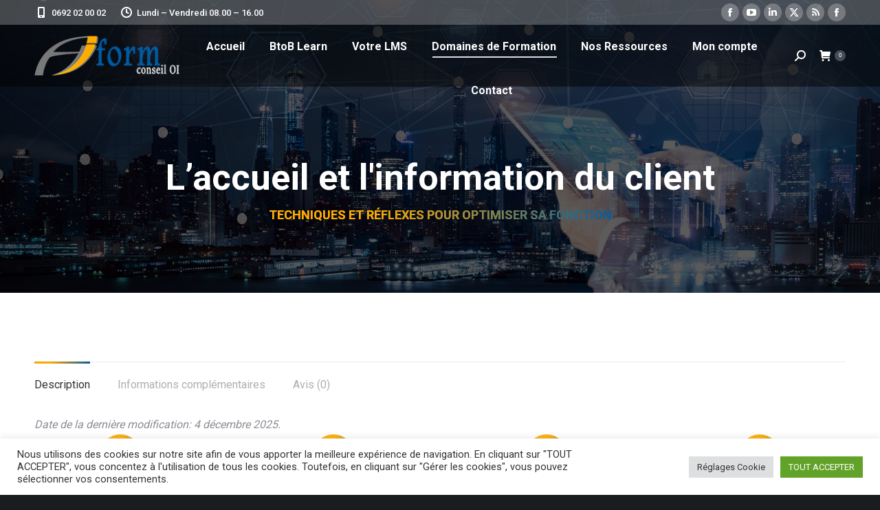

--- FILE ---
content_type: text/html; charset=UTF-8
request_url: https://www.aj-form.com/produit/laccueil-et-linformation-du-client/
body_size: 39612
content:
<!DOCTYPE html>
<!--[if !(IE 6) | !(IE 7) | !(IE 8)  ]><!-->
<html lang="fr-FR" class="no-js">
<!--<![endif]-->
<head><style>img.lazy{min-height:1px}</style><link href="https://www.aj-form.com/wp-content/plugins/w3-total-cache/pub/js/lazyload.min.js" as="script">
	<meta charset="UTF-8" />
				<meta name="viewport" content="width=device-width, initial-scale=1, maximum-scale=1, user-scalable=0"/>
			<meta name="theme-color" content="#ffac00"/>	<link rel="profile" href="https://gmpg.org/xfn/11" />
		<script>
		var bookacti_localized = {"error":"Une erreur s\u2019est produite.","error_select_event":"Vous n\u2019avez s\u00e9lectionn\u00e9 aucun \u00e9v\u00e8nement. Veuillez s\u00e9lectionner un \u00e9v\u00e8nement.","error_corrupted_event":"Il y a une incoh\u00e9rence dans les donn\u00e9es des \u00e9v\u00e8nements s\u00e9lectionn\u00e9s, veuillez s\u00e9lectionner un \u00e9v\u00e8nement et essayer \u00e0 nouveau.","error_less_avail_than_quantity":"Vous souhaitez faire %1$s r\u00e9servations mais seulement %2$s sont disponibles pour les \u00e9v\u00e8nements s\u00e9lectionn\u00e9s. Veuillez choisir un autre \u00e9v\u00e8nement ou diminuer la quantit\u00e9.","error_quantity_inf_to_0":"Le nombre de r\u00e9servations souhait\u00e9es est inf\u00e9rieur ou \u00e9gal \u00e0 0. Veuillez augmenter la quantit\u00e9.","error_not_allowed":"Vous n\u2019\u00eates pas autoris\u00e9(e) \u00e0 faire cela.","error_user_not_logged_in":"Vous n\u2019\u00eates pas connect\u00e9. Veuillez cr\u00e9er un compte et vous connecter d\u2019abord.","error_password_not_strong_enough":"Votre mot de passe n\u2019est pas assez fort.","select2_search_placeholder":"Veuillez saisir {nb} caract\u00e8res ou plus.","loading":"Chargement","one_person_per_booking":"pour une personne","n_people_per_booking":"pour %1$s personnes","booking":"r\u00e9servation","bookings":"r\u00e9servations","go_to_button":"Aller au","ajaxurl":"https:\/\/www.aj-form.com\/wp-admin\/admin-ajax.php","nonce_query_select2_options":"70e23113ac","fullcalendar_timezone":"UTC","fullcalendar_locale":"fr","current_lang_code":"fr","current_locale":"fr_FR","available_booking_methods":["calendar"],"booking_system_attributes_keys":["id","class","hide_availability","calendars","activities","group_categories","groups_only","groups_single_events","groups_first_event_only","multiple_bookings","bookings_only","tooltip_booking_list","tooltip_booking_list_columns","status","user_id","method","auto_load","start","end","trim","past_events","past_events_bookable","days_off","check_roles","picked_events","form_id","form_action","when_perform_form_action","redirect_url_by_activity","redirect_url_by_group_category","display_data","product_by_activity","product_by_group_category","products_page_url"],"event_tiny_height":32,"event_small_height":75,"event_narrow_width":70,"event_wide_width":250,"calendar_width_classes":{"640":"bookacti-calendar-narrow-width","350":"bookacti-calendar-minimal-width"},"started_events_bookable":0,"started_groups_bookable":0,"event_load_interval":"92","initial_view_threshold":640,"event_touch_press_delay":350,"date_format":"jS M - H:i","date_format_long":"l j F Y H:i","time_format":"H:i","dates_separator":"\u00a0\u2192\u00a0","date_time_separator":"\u00a0\u2192\u00a0","single_event":"\u00c9v\u00e8nement seul","selected_event":"\u00c9v\u00e8nement s\u00e9lectionn\u00e9","selected_events":"\u00c9v\u00e8nements s\u00e9lectionn\u00e9s","no_events":"Aucun \u00e9v\u00e8nement disponible.","avail":"dispo.","avails":"dispo.","not_bookable":"indispo.","hide_availability_fixed":0,"dialog_button_ok":"OK","dialog_button_send":"Envoyer","dialog_button_cancel":"Fermer","dialog_button_cancel_booking":"Annuler la r\u00e9servation","dialog_button_reschedule":"Replanifier","dialog_button_refund":"Demander un remboursement","plugin_path":"https:\/\/www.aj-form.com\/wp-content\/plugins\/booking-activities","is_admin":0,"current_user_id":0,"current_time":"2026-01-06 12:37:50","calendar_localization":"default","wp_date_format":"j F Y","wp_time_format":"G \\h i \\m\\i\\n","wp_start_of_week":"1","price_format":"%2$s%1$s","price_currency_symbol":"&euro;","price_thousand_separator":".","price_decimal_separator":",","price_decimal_number":2,"expired":"expir\u00e9","days":"jours","day":"jour","cart_item_expires":"Cet article expire dans %s","cart_item_expired":"Cet article a expir\u00e9.","cart_item_pending":"Cet article est en attente de paiement.","error_cart_expired":"Votre panier a expir\u00e9.","add_product_to_cart_button_text":"R\u00e9server","add_booking_to_cart_button_text":"R\u00e9server"};
	</script>
<meta name='robots' content='index, follow, max-image-preview:large, max-snippet:-1, max-video-preview:-1' />
<script>window._wca = window._wca || [];</script>

	<!-- This site is optimized with the Yoast SEO plugin v26.6 - https://yoast.com/wordpress/plugins/seo/ -->
	<title>L’accueil et l&#039;information du client - Notre vision</title>
	<link rel="canonical" href="https://www.aj-form.com/produit/laccueil-et-linformation-du-client/" />
	<meta property="og:locale" content="fr_FR" />
	<meta property="og:type" content="article" />
	<meta property="og:title" content="L’accueil et l&#039;information du client - Notre vision" />
	<meta property="og:description" content="Réf. : VNB207 Les solutions de financement  Les opérateurs de compétences (OPCO, ex-OPCA) travaillent avec AJForm Conseil OI depuis de nombreuses années. Leurs missions évoluent depuis janvier 2019 grâce à la loi ``Avenir professionnel``. Toutefois, plusieurs dispositifs de financement sont accessibles selon les critères de prise en charge de chaque OPCO. Pour plus d’information, une équipe de gestionnaires spécialisée vous accompagne dans le choix de vos formations et la gestion administrative. Cette formation peut être aussi financée par le CPF (Compte Personnel de Formation)." />
	<meta property="og:url" content="https://www.aj-form.com/produit/laccueil-et-linformation-du-client/" />
	<meta property="og:site_name" content="Notre vision" />
	<meta property="article:modified_time" content="2025-12-04T01:26:08+00:00" />
	<meta property="og:image" content="https://www.aj-form.com/wp-content/uploads/2021/03/AccueilInfoPublic.jpg" />
	<meta property="og:image:width" content="250" />
	<meta property="og:image:height" content="140" />
	<meta property="og:image:type" content="image/jpeg" />
	<meta name="twitter:card" content="summary_large_image" />
	<meta name="twitter:label1" content="Durée de lecture estimée" />
	<meta name="twitter:data1" content="4 minutes" />
	<script type="application/ld+json" class="yoast-schema-graph">{"@context":"https://schema.org","@graph":[{"@type":"WebPage","@id":"https://www.aj-form.com/produit/laccueil-et-linformation-du-client/","url":"https://www.aj-form.com/produit/laccueil-et-linformation-du-client/","name":"L’accueil et l'information du client - Notre vision","isPartOf":{"@id":"https://www.aj-form.com/#website"},"primaryImageOfPage":{"@id":"https://www.aj-form.com/produit/laccueil-et-linformation-du-client/#primaryimage"},"image":{"@id":"https://www.aj-form.com/produit/laccueil-et-linformation-du-client/#primaryimage"},"thumbnailUrl":"https://www.aj-form.com/wp-content/uploads/2021/03/AccueilInfoPublic.jpg","datePublished":"2022-07-28T05:09:44+00:00","dateModified":"2025-12-04T01:26:08+00:00","breadcrumb":{"@id":"https://www.aj-form.com/produit/laccueil-et-linformation-du-client/#breadcrumb"},"inLanguage":"fr-FR","potentialAction":[{"@type":"ReadAction","target":["https://www.aj-form.com/produit/laccueil-et-linformation-du-client/"]}]},{"@type":"ImageObject","inLanguage":"fr-FR","@id":"https://www.aj-form.com/produit/laccueil-et-linformation-du-client/#primaryimage","url":"https://www.aj-form.com/wp-content/uploads/2021/03/AccueilInfoPublic.jpg","contentUrl":"https://www.aj-form.com/wp-content/uploads/2021/03/AccueilInfoPublic.jpg","width":250,"height":140},{"@type":"BreadcrumbList","@id":"https://www.aj-form.com/produit/laccueil-et-linformation-du-client/#breadcrumb","itemListElement":[{"@type":"ListItem","position":1,"name":"Accueil","item":"https://www.aj-form.com/"},{"@type":"ListItem","position":2,"name":"Boutique","item":"https://www.aj-form.com/boutique/"},{"@type":"ListItem","position":3,"name":"L’accueil et l&rsquo;information du client"}]},{"@type":"WebSite","@id":"https://www.aj-form.com/#website","url":"https://www.aj-form.com/","name":"Notre vision","description":"« Faire de chaque moment une opportunité d’apprendre ; une expérience riche et stimulante avec un seul objectif : l’Efficacité ! »  Joël Hoarau Président d’AJForm Conseil OI","potentialAction":[{"@type":"SearchAction","target":{"@type":"EntryPoint","urlTemplate":"https://www.aj-form.com/?s={search_term_string}"},"query-input":{"@type":"PropertyValueSpecification","valueRequired":true,"valueName":"search_term_string"}}],"inLanguage":"fr-FR"}]}</script>
	<!-- / Yoast SEO plugin. -->


<link rel='dns-prefetch' href='//cdnjs.cloudflare.com' />
<link rel='dns-prefetch' href='//stats.wp.com' />
<link rel='dns-prefetch' href='//fonts.googleapis.com' />
<link rel="alternate" type="application/rss+xml" title="Notre vision &raquo; Flux" href="https://www.aj-form.com/feed/" />
<link rel="alternate" type="application/rss+xml" title="Notre vision &raquo; Flux des commentaires" href="https://www.aj-form.com/comments/feed/" />
<link rel="alternate" type="application/rss+xml" title="Notre vision &raquo; L’accueil et l&rsquo;information du client Flux des commentaires" href="https://www.aj-form.com/produit/laccueil-et-linformation-du-client/feed/" />
<link rel="alternate" title="oEmbed (JSON)" type="application/json+oembed" href="https://www.aj-form.com/wp-json/oembed/1.0/embed?url=https%3A%2F%2Fwww.aj-form.com%2Fproduit%2Flaccueil-et-linformation-du-client%2F" />
<link rel="alternate" title="oEmbed (XML)" type="text/xml+oembed" href="https://www.aj-form.com/wp-json/oembed/1.0/embed?url=https%3A%2F%2Fwww.aj-form.com%2Fproduit%2Flaccueil-et-linformation-du-client%2F&#038;format=xml" />
<style id='wp-img-auto-sizes-contain-inline-css'>
img:is([sizes=auto i],[sizes^="auto," i]){contain-intrinsic-size:3000px 1500px}
/*# sourceURL=wp-img-auto-sizes-contain-inline-css */
</style>
<link rel='stylesheet' id='jquery-tiptip-css' href='https://www.aj-form.com/wp-content/plugins/booking-activities/lib/jquery-tiptip/tipTip.min.css?ver=1.3' media='all' />
<style id='wp-emoji-styles-inline-css'>

	img.wp-smiley, img.emoji {
		display: inline !important;
		border: none !important;
		box-shadow: none !important;
		height: 1em !important;
		width: 1em !important;
		margin: 0 0.07em !important;
		vertical-align: -0.1em !important;
		background: none !important;
		padding: 0 !important;
	}
/*# sourceURL=wp-emoji-styles-inline-css */
</style>
<style id='classic-theme-styles-inline-css'>
/*! This file is auto-generated */
.wp-block-button__link{color:#fff;background-color:#32373c;border-radius:9999px;box-shadow:none;text-decoration:none;padding:calc(.667em + 2px) calc(1.333em + 2px);font-size:1.125em}.wp-block-file__button{background:#32373c;color:#fff;text-decoration:none}
/*# sourceURL=/wp-includes/css/classic-themes.min.css */
</style>
<link rel='stylesheet' id='contact-form-7-css' href='https://www.aj-form.com/wp-content/plugins/contact-form-7/includes/css/styles.css?ver=6.1.4' media='all' />
<link rel='stylesheet' id='cookie-law-info-css' href='https://www.aj-form.com/wp-content/plugins/cookie-law-info/legacy/public/css/cookie-law-info-public.css?ver=3.3.9.1' media='all' />
<link rel='stylesheet' id='cookie-law-info-gdpr-css' href='https://www.aj-form.com/wp-content/plugins/cookie-law-info/legacy/public/css/cookie-law-info-gdpr.css?ver=3.3.9.1' media='all' />
<link rel='stylesheet' id='go-pricing-styles-css' href='https://www.aj-form.com/wp-content/plugins/go_pricing/assets/css/go_pricing_styles.css?ver=3.4' media='all' />
<link rel='stylesheet' id='photoswipe-css' href='https://www.aj-form.com/wp-content/plugins/woocommerce/assets/css/photoswipe/photoswipe.min.css?ver=10.4.3' media='all' />
<link rel='stylesheet' id='photoswipe-default-skin-css' href='https://www.aj-form.com/wp-content/plugins/woocommerce/assets/css/photoswipe/default-skin/default-skin.min.css?ver=10.4.3' media='all' />
<style id='woocommerce-inline-inline-css'>
.woocommerce form .form-row .required { visibility: visible; }
/*# sourceURL=woocommerce-inline-inline-css */
</style>
<link rel='stylesheet' id='ecffw-frontend-css-css' href='https://www.aj-form.com/wp-content/plugins/extra-checkout-fields-for-woocommerce//Assets/CSS/ecffw-frontend.css?ver=1.1.3' media='all' />
<link rel='stylesheet' id='the7-font-css' href='https://www.aj-form.com/wp-content/themes/dt-the7/fonts/icomoon-the7-font/icomoon-the7-font.min.css?ver=14.0.1.1' media='all' />
<link rel='stylesheet' id='the7-awesome-fonts-css' href='https://www.aj-form.com/wp-content/themes/dt-the7/fonts/FontAwesome/css/all.min.css?ver=14.0.1.1' media='all' />
<link rel='stylesheet' id='erp-subscription-form-css' href='https://www.aj-form.com/wp-content/plugins/erp/modules/crm/assets/css/erp-subscription-form.css?ver=1.16.9' media='all' />
<link rel='stylesheet' id='js_composer_front-css' href='//www.aj-form.com/wp-content/uploads/js_composer/js_composer_front_custom.css?ver=8.7.2' media='all' />
<link rel='stylesheet' id='dt-web-fonts-css' href='https://fonts.googleapis.com/css?family=Roboto:400,500,600,700' media='all' />
<link rel='stylesheet' id='dt-main-css' href='https://www.aj-form.com/wp-content/themes/dt-the7/css/main.min.css?ver=14.0.1.1' media='all' />
<style id='dt-main-inline-css'>
body #load {
  display: block;
  height: 100%;
  overflow: hidden;
  position: fixed;
  width: 100%;
  z-index: 9901;
  opacity: 1;
  visibility: visible;
  transition: all .35s ease-out;
}
.load-wrap {
  width: 100%;
  height: 100%;
  background-position: center center;
  background-repeat: no-repeat;
  text-align: center;
  display: -ms-flexbox;
  display: -ms-flex;
  display: flex;
  -ms-align-items: center;
  -ms-flex-align: center;
  align-items: center;
  -ms-flex-flow: column wrap;
  flex-flow: column wrap;
  -ms-flex-pack: center;
  -ms-justify-content: center;
  justify-content: center;
}
.load-wrap > svg {
  position: absolute;
  top: 50%;
  left: 50%;
  transform: translate(-50%,-50%);
}
#load {
  background: var(--the7-elementor-beautiful-loading-bg,#ffffff);
  --the7-beautiful-spinner-color2: var(--the7-beautiful-spinner-color,rgba(51,51,51,0.25));
}

/*# sourceURL=dt-main-inline-css */
</style>
<link rel='stylesheet' id='the7-custom-scrollbar-css' href='https://www.aj-form.com/wp-content/themes/dt-the7/lib/custom-scrollbar/custom-scrollbar.min.css?ver=14.0.1.1' media='all' />
<link rel='stylesheet' id='the7-wpbakery-css' href='https://www.aj-form.com/wp-content/themes/dt-the7/css/wpbakery.min.css?ver=14.0.1.1' media='all' />
<link rel='stylesheet' id='the7-core-css' href='https://www.aj-form.com/wp-content/plugins/dt-the7-core/assets/css/post-type.min.css?ver=2.7.12' media='all' />
<link rel='stylesheet' id='bookacti-css-woocommerce-css' href='https://www.aj-form.com/wp-content/plugins/booking-activities/css/woocommerce.min.css?ver=1.16.46' media='all' />
<link rel='stylesheet' id='bookacti-css-global-css' href='https://www.aj-form.com/wp-content/plugins/booking-activities/css/global.min.css?ver=1.16.46' media='all' />
<link rel='stylesheet' id='bookacti-css-fonts-css' href='https://www.aj-form.com/wp-content/plugins/booking-activities/css/fonts.min.css?ver=1.16.46' media='all' />
<link rel='stylesheet' id='bookacti-css-bookings-css' href='https://www.aj-form.com/wp-content/plugins/booking-activities/css/bookings.min.css?ver=1.16.46' media='all' />
<link rel='stylesheet' id='bookacti-css-forms-css' href='https://www.aj-form.com/wp-content/plugins/booking-activities/css/forms.min.css?ver=1.16.46' media='all' />
<link rel='stylesheet' id='bookacti-css-jquery-ui-css' href='https://www.aj-form.com/wp-content/plugins/booking-activities/lib/jquery-ui/themes/booking-activities/jquery-ui.min.css?ver=1.16.46' media='all' />
<link rel='stylesheet' id='the7-css-vars-css' href='https://www.aj-form.com/wp-content/uploads/the7-css/css-vars.css?ver=a21f4bee7325' media='all' />
<link rel='stylesheet' id='dt-custom-css' href='https://www.aj-form.com/wp-content/uploads/the7-css/custom.css?ver=a21f4bee7325' media='all' />
<link rel='stylesheet' id='wc-dt-custom-css' href='https://www.aj-form.com/wp-content/uploads/the7-css/compatibility/wc-dt-custom.css?ver=a21f4bee7325' media='all' />
<link rel='stylesheet' id='dt-media-css' href='https://www.aj-form.com/wp-content/uploads/the7-css/media.css?ver=a21f4bee7325' media='all' />
<link rel='stylesheet' id='the7-mega-menu-css' href='https://www.aj-form.com/wp-content/uploads/the7-css/mega-menu.css?ver=a21f4bee7325' media='all' />
<link rel='stylesheet' id='the7-elements-albums-portfolio-css' href='https://www.aj-form.com/wp-content/uploads/the7-css/the7-elements-albums-portfolio.css?ver=a21f4bee7325' media='all' />
<link rel='stylesheet' id='the7-elements-css' href='https://www.aj-form.com/wp-content/uploads/the7-css/post-type-dynamic.css?ver=a21f4bee7325' media='all' />
<link rel='stylesheet' id='bookacti-css-frontend-css' href='https://www.aj-form.com/wp-content/plugins/booking-activities/css/frontend.min.css?ver=1.16.46' media='all' />
<link rel='stylesheet' id='style-css' href='https://www.aj-form.com/wp-content/themes/dt-the7-child/style.css?ver=14.0.1.1' media='all' />
<link rel='stylesheet' id='ultimate-vc-addons-google-fonts-css' href='https://fonts.googleapis.com/css?family=Open+Sans+Condensed:300' media='all' />
<link rel='stylesheet' id='ultimate-vc-addons-style-css' href='https://www.aj-form.com/wp-content/plugins/Ultimate_VC_Addons/assets/min-css/style.min.css?ver=3.21.2' media='all' />
<link rel='stylesheet' id='ultimate-vc-addons-headings-style-css' href='https://www.aj-form.com/wp-content/plugins/Ultimate_VC_Addons/assets/min-css/headings.min.css?ver=3.21.2' media='all' />
<link rel='stylesheet' id='ultimate-vc-addons-animate-css' href='https://www.aj-form.com/wp-content/plugins/Ultimate_VC_Addons/assets/min-css/animate.min.css?ver=3.21.2' media='all' />
<link rel='stylesheet' id='ultimate-vc-addons-stats-counter-style-css' href='https://www.aj-form.com/wp-content/plugins/Ultimate_VC_Addons/assets/min-css/stats-counter.min.css?ver=3.21.2' media='all' />
<script src="https://www.aj-form.com/wp-includes/js/jquery/jquery.min.js?ver=3.7.1" id="jquery-core-js"></script>
<script src="https://www.aj-form.com/wp-includes/js/jquery/jquery-migrate.min.js?ver=3.4.1" id="jquery-migrate-js"></script>
<script src="https://www.aj-form.com/wp-content/plugins/booking-activities/js/global-var.min.js?ver=1.16.46" id="bookacti-js-global-var-js"></script>
<script id="cookie-law-info-js-extra">
var Cli_Data = {"nn_cookie_ids":[],"cookielist":[],"non_necessary_cookies":[],"ccpaEnabled":"","ccpaRegionBased":"","ccpaBarEnabled":"","strictlyEnabled":["necessary","obligatoire"],"ccpaType":"gdpr","js_blocking":"1","custom_integration":"","triggerDomRefresh":"","secure_cookies":""};
var cli_cookiebar_settings = {"animate_speed_hide":"500","animate_speed_show":"500","background":"#FFF","border":"#b1a6a6c2","border_on":"","button_1_button_colour":"#61a229","button_1_button_hover":"#4e8221","button_1_link_colour":"#fff","button_1_as_button":"1","button_1_new_win":"","button_2_button_colour":"#333","button_2_button_hover":"#292929","button_2_link_colour":"#444","button_2_as_button":"","button_2_hidebar":"1","button_3_button_colour":"#dedfe0","button_3_button_hover":"#b2b2b3","button_3_link_colour":"#333333","button_3_as_button":"1","button_3_new_win":"","button_4_button_colour":"#dedfe0","button_4_button_hover":"#b2b2b3","button_4_link_colour":"#333333","button_4_as_button":"1","button_7_button_colour":"#61a229","button_7_button_hover":"#4e8221","button_7_link_colour":"#fff","button_7_as_button":"1","button_7_new_win":"","font_family":"inherit","header_fix":"","notify_animate_hide":"1","notify_animate_show":"","notify_div_id":"#cookie-law-info-bar","notify_position_horizontal":"right","notify_position_vertical":"bottom","scroll_close":"","scroll_close_reload":"","accept_close_reload":"","reject_close_reload":"","showagain_tab":"1","showagain_background":"#fff","showagain_border":"#000","showagain_div_id":"#cookie-law-info-again","showagain_x_position":"100px","text":"#333333","show_once_yn":"","show_once":"10000","logging_on":"","as_popup":"","popup_overlay":"1","bar_heading_text":"","cookie_bar_as":"banner","popup_showagain_position":"bottom-right","widget_position":"left"};
var log_object = {"ajax_url":"https://www.aj-form.com/wp-admin/admin-ajax.php"};
//# sourceURL=cookie-law-info-js-extra
</script>
<script src="https://www.aj-form.com/wp-content/plugins/cookie-law-info/legacy/public/js/cookie-law-info-public.js?ver=3.3.9.1" id="cookie-law-info-js"></script>
<script id="gw-tweenmax-js-before">
var oldGS=window.GreenSockGlobals,oldGSQueue=window._gsQueue,oldGSDefine=window._gsDefine;window._gsDefine=null;delete(window._gsDefine);var gwGS=window.GreenSockGlobals={};
//# sourceURL=gw-tweenmax-js-before
</script>
<script src="https://cdnjs.cloudflare.com/ajax/libs/gsap/1.11.2/TweenMax.min.js" id="gw-tweenmax-js"></script>
<script id="gw-tweenmax-js-after">
try{window.GreenSockGlobals=null;window._gsQueue=null;window._gsDefine=null;delete(window.GreenSockGlobals);delete(window._gsQueue);delete(window._gsDefine);window.GreenSockGlobals=oldGS;window._gsQueue=oldGSQueue;window._gsDefine=oldGSDefine;}catch(e){}
//# sourceURL=gw-tweenmax-js-after
</script>
<script src="https://www.aj-form.com/wp-content/plugins/woocommerce/assets/js/jquery-blockui/jquery.blockUI.min.js?ver=2.7.0-wc.10.4.3" id="wc-jquery-blockui-js" data-wp-strategy="defer"></script>
<script id="wc-add-to-cart-js-extra">
var wc_add_to_cart_params = {"ajax_url":"/wp-admin/admin-ajax.php","wc_ajax_url":"/?wc-ajax=%%endpoint%%","i18n_view_cart":"Voir le panier","cart_url":"https://www.aj-form.com/panier/","is_cart":"","cart_redirect_after_add":"no"};
//# sourceURL=wc-add-to-cart-js-extra
</script>
<script src="https://www.aj-form.com/wp-content/plugins/woocommerce/assets/js/frontend/add-to-cart.min.js?ver=10.4.3" id="wc-add-to-cart-js" data-wp-strategy="defer"></script>
<script src="https://www.aj-form.com/wp-content/plugins/woocommerce/assets/js/zoom/jquery.zoom.min.js?ver=1.7.21-wc.10.4.3" id="wc-zoom-js" defer data-wp-strategy="defer"></script>
<script src="https://www.aj-form.com/wp-content/plugins/woocommerce/assets/js/flexslider/jquery.flexslider.min.js?ver=2.7.2-wc.10.4.3" id="wc-flexslider-js" defer data-wp-strategy="defer"></script>
<script src="https://www.aj-form.com/wp-content/plugins/woocommerce/assets/js/photoswipe/photoswipe.min.js?ver=4.1.1-wc.10.4.3" id="wc-photoswipe-js" defer data-wp-strategy="defer"></script>
<script src="https://www.aj-form.com/wp-content/plugins/woocommerce/assets/js/photoswipe/photoswipe-ui-default.min.js?ver=4.1.1-wc.10.4.3" id="wc-photoswipe-ui-default-js" defer data-wp-strategy="defer"></script>
<script id="wc-single-product-js-extra">
var wc_single_product_params = {"i18n_required_rating_text":"Veuillez s\u00e9lectionner une note","i18n_rating_options":["1\u00a0\u00e9toile sur 5","2\u00a0\u00e9toiles sur 5","3\u00a0\u00e9toiles sur 5","4\u00a0\u00e9toiles sur 5","5\u00a0\u00e9toiles sur 5"],"i18n_product_gallery_trigger_text":"Voir la galerie d\u2019images en plein \u00e9cran","review_rating_required":"yes","flexslider":{"rtl":false,"animation":"slide","smoothHeight":true,"directionNav":false,"controlNav":"thumbnails","slideshow":false,"animationSpeed":500,"animationLoop":false,"allowOneSlide":false},"zoom_enabled":"1","zoom_options":[],"photoswipe_enabled":"1","photoswipe_options":{"shareEl":false,"closeOnScroll":false,"history":false,"hideAnimationDuration":0,"showAnimationDuration":0},"flexslider_enabled":"1"};
//# sourceURL=wc-single-product-js-extra
</script>
<script src="https://www.aj-form.com/wp-content/plugins/woocommerce/assets/js/frontend/single-product.min.js?ver=10.4.3" id="wc-single-product-js" defer data-wp-strategy="defer"></script>
<script src="https://www.aj-form.com/wp-content/plugins/woocommerce/assets/js/js-cookie/js.cookie.min.js?ver=2.1.4-wc.10.4.3" id="wc-js-cookie-js" defer data-wp-strategy="defer"></script>
<script id="woocommerce-js-extra">
var woocommerce_params = {"ajax_url":"/wp-admin/admin-ajax.php","wc_ajax_url":"/?wc-ajax=%%endpoint%%","i18n_password_show":"Afficher le mot de passe","i18n_password_hide":"Masquer le mot de passe"};
//# sourceURL=woocommerce-js-extra
</script>
<script src="https://www.aj-form.com/wp-content/plugins/woocommerce/assets/js/frontend/woocommerce.min.js?ver=10.4.3" id="woocommerce-js" defer data-wp-strategy="defer"></script>
<script src="https://www.aj-form.com/wp-content/plugins/extra-checkout-fields-for-woocommerce//Assets/JS/ecffw-frontend.js?ver=1.1.3" id="ecffw-frontend-js-js"></script>
<script src="https://www.aj-form.com/wp-content/plugins/js_composer/assets/js/vendors/woocommerce-add-to-cart.js?ver=8.7.2" id="vc_woocommerce-add-to-cart-js-js"></script>
<script src="https://stats.wp.com/s-202602.js" id="woocommerce-analytics-js" defer data-wp-strategy="defer"></script>
<script id="dt-above-fold-js-extra">
var dtLocal = {"themeUrl":"https://www.aj-form.com/wp-content/themes/dt-the7","passText":"Pour voir ce contenu, entrer le mots de passe:","moreButtonText":{"loading":"Chargement...","loadMore":"Charger la suite"},"postID":"6072","ajaxurl":"https://www.aj-form.com/wp-admin/admin-ajax.php","REST":{"baseUrl":"https://www.aj-form.com/wp-json/the7/v1","endpoints":{"sendMail":"/send-mail"}},"contactMessages":{"required":"Un ou plusieurs champs ont des erreurs. V\u00e9rifiez-les et essayez \u00e0 nouveau.","terms":"Please accept the privacy policy.","fillTheCaptchaError":"Remplissez le captcha"},"captchaSiteKey":"6LfOSA0UAAAAAGjw95UYIT4eULpes00SCtWuUndb","ajaxNonce":"7f2992212d","pageData":"","themeSettings":{"smoothScroll":"off","lazyLoading":false,"desktopHeader":{"height":90},"ToggleCaptionEnabled":"disabled","ToggleCaption":"Navigation","floatingHeader":{"showAfter":94,"showMenu":true,"height":70,"logo":{"showLogo":true,"html":"\u003Cimg class=\" preload-me\" src=\"https://www.aj-form.com/wp-content/uploads/2021/02/ajf-trans-60.png\" srcset=\"https://www.aj-form.com/wp-content/uploads/2021/02/ajf-trans-60.png 216w, https://www.aj-form.com/wp-content/uploads/2021/02/ajf-trans-120.png 433w\" width=\"216\" height=\"60\"   sizes=\"216px\" alt=\"Notre vision\" /\u003E","url":"https://www.aj-form.com/"}},"topLine":{"floatingTopLine":{"logo":{"showLogo":false,"html":""}}},"mobileHeader":{"firstSwitchPoint":990,"secondSwitchPoint":600,"firstSwitchPointHeight":60,"secondSwitchPointHeight":60,"mobileToggleCaptionEnabled":"disabled","mobileToggleCaption":"Menu"},"stickyMobileHeaderFirstSwitch":{"logo":{"html":"\u003Cimg class=\" preload-me\" src=\"https://www.aj-form.com/wp-content/uploads/2021/02/ajf-trans-60.png\" srcset=\"https://www.aj-form.com/wp-content/uploads/2021/02/ajf-trans-60.png 216w, https://www.aj-form.com/wp-content/uploads/2021/02/ajf-trans-120.png 433w\" width=\"216\" height=\"60\"   sizes=\"216px\" alt=\"Notre vision\" /\u003E"}},"stickyMobileHeaderSecondSwitch":{"logo":{"html":"\u003Cimg class=\" preload-me\" src=\"https://www.aj-form.com/wp-content/uploads/2021/02/ajf-trans-60.png\" srcset=\"https://www.aj-form.com/wp-content/uploads/2021/02/ajf-trans-60.png 216w, https://www.aj-form.com/wp-content/uploads/2021/02/ajf-trans-120.png 433w\" width=\"216\" height=\"60\"   sizes=\"216px\" alt=\"Notre vision\" /\u003E"}},"sidebar":{"switchPoint":990},"boxedWidth":"1280px"},"VCMobileScreenWidth":"778","wcCartFragmentHash":"7255deadcc905250a3932ed63d7f7d81"};
var dtShare = {"shareButtonText":{"facebook":"Facebook","twitter":"Share on X","pinterest":"Pin it","linkedin":"LinkedIn","whatsapp":"Share on Whatsapp"},"overlayOpacity":"85"};
//# sourceURL=dt-above-fold-js-extra
</script>
<script src="https://www.aj-form.com/wp-content/themes/dt-the7/js/above-the-fold.min.js?ver=14.0.1.1" id="dt-above-fold-js"></script>
<script src="https://www.aj-form.com/wp-content/themes/dt-the7/js/compatibility/woocommerce/woocommerce.min.js?ver=14.0.1.1" id="dt-woocommerce-js"></script>
<script src="https://www.aj-form.com/wp-content/plugins/Ultimate_VC_Addons/assets/min-js/ultimate-params.min.js?ver=3.21.2" id="ultimate-vc-addons-params-js"></script>
<script src="https://www.aj-form.com/wp-content/plugins/Ultimate_VC_Addons/assets/min-js/headings.min.js?ver=3.21.2" id="ultimate-vc-addons-headings-script-js"></script>
<script src="https://www.aj-form.com/wp-content/plugins/Ultimate_VC_Addons/assets/min-js/jquery-appear.min.js?ver=3.21.2" id="ultimate-vc-addons-appear-js"></script>
<script src="https://www.aj-form.com/wp-content/plugins/Ultimate_VC_Addons/assets/min-js/countUp.min.js?ver=3.21.2" id="ultimate-vc-addons-stats-counter-js-js"></script>
<script src="https://www.aj-form.com/wp-content/plugins/Ultimate_VC_Addons/assets/min-js/custom.min.js?ver=3.21.2" id="ultimate-vc-addons-custom-js"></script>
<script></script><link rel="https://api.w.org/" href="https://www.aj-form.com/wp-json/" /><link rel="alternate" title="JSON" type="application/json" href="https://www.aj-form.com/wp-json/wp/v2/product/6072" /><link rel="EditURI" type="application/rsd+xml" title="RSD" href="https://www.aj-form.com/xmlrpc.php?rsd" />
<link rel='shortlink' href='https://www.aj-form.com/?p=6072' />
	<style>img#wpstats{display:none}</style>
		<script type='text/javascript'>
				jQuery(document).ready(function($) {
				var ult_smooth_speed = 480;
				var ult_smooth_step = 80;
				$('html').attr('data-ult_smooth_speed',ult_smooth_speed).attr('data-ult_smooth_step',ult_smooth_step);
				});
			</script>        <style type="text/css">
        /* Onglets (programme) prennent toute la largeur en haut */
        .woocommerce div.product .woocommerce-tabs {
            width: 100% !important;
            clear: both !important;
            margin-bottom: 40px !important;
            order: 1;
        }
        
        /* Container pour mettre images et summary sur la même ligne */
        .woocommerce div.product .single-product-wrapper {
            display: flex !important;
            gap: 4% !important;
            order: 2;
            align-items: flex-start !important;
        }
        
        /* Section images + summary côte à côte et alignées en haut */
        .woocommerce div.product div.images {
            flex: 0 0 48% !important;
            margin: 0 40px 0 0 !important;
            align-self: flex-start !important;
        }
        
        .woocommerce div.product div.summary {
            flex: 0 0 48% !important;
            margin: 0 !important;
            align-self: flex-start !important;
        }
        
        /* Conserver l'ordre naturel pour les blocs de suggestion */
        .woocommerce .upsells,
        .woocommerce .related,
        .woocommerce .cross-sells {
            order: 4 !important;
            width: 100% !important;
            clear: both !important;
        }
        </style>
        	<noscript><style>.woocommerce-product-gallery{ opacity: 1 !important; }</style></noscript>
	<style>.recentcomments a{display:inline !important;padding:0 !important;margin:0 !important;}</style><link rel="preconnect" href="//code.tidio.co"><meta name="generator" content="Powered by WPBakery Page Builder - drag and drop page builder for WordPress."/>
<script type="text/javascript" id="the7-loader-script">
document.addEventListener("DOMContentLoaded", function(event) {
	var load = document.getElementById("load");
	if(!load.classList.contains('loader-removed')){
		var removeLoading = setTimeout(function() {
			load.className += " loader-removed";
		}, 300);
	}
});
</script>
		<link rel="icon" href="https://www.aj-form.com/wp-content/uploads/2020/01/cropped-PictoAJF-32x32.png" sizes="32x32" />
<link rel="icon" href="https://www.aj-form.com/wp-content/uploads/2020/01/cropped-PictoAJF-192x192.png" sizes="192x192" />
<link rel="apple-touch-icon" href="https://www.aj-form.com/wp-content/uploads/2020/01/cropped-PictoAJF-180x180.png" />
<meta name="msapplication-TileImage" content="https://www.aj-form.com/wp-content/uploads/2020/01/cropped-PictoAJF-270x270.png" />
		<style id="wp-custom-css">
			.cp-short-description {
	display: none;
}

th.label label {
	font-size: 20px;
	font-family: Roboto;
	font-weight: 700;
	color: black;
}

.variations select {
	width: 350px;
}

.woocommerce table.shop_table .product-quantity {
    display: none;
}		</style>
		<noscript><style> .wpb_animate_when_almost_visible { opacity: 1; }</style></noscript><style id='the7-custom-inline-css' type='text/css'>
.sub-nav .menu-item i.fa,
.sub-nav .menu-item i.fas,
.sub-nav .menu-item i.far,
.sub-nav .menu-item i.fab {
	text-align: center;
	width: 1.25em;
}
</style>
<style id='wp-block-heading-inline-css'>
h1:where(.wp-block-heading).has-background,h2:where(.wp-block-heading).has-background,h3:where(.wp-block-heading).has-background,h4:where(.wp-block-heading).has-background,h5:where(.wp-block-heading).has-background,h6:where(.wp-block-heading).has-background{padding:1.25em 2.375em}h1.has-text-align-left[style*=writing-mode]:where([style*=vertical-lr]),h1.has-text-align-right[style*=writing-mode]:where([style*=vertical-rl]),h2.has-text-align-left[style*=writing-mode]:where([style*=vertical-lr]),h2.has-text-align-right[style*=writing-mode]:where([style*=vertical-rl]),h3.has-text-align-left[style*=writing-mode]:where([style*=vertical-lr]),h3.has-text-align-right[style*=writing-mode]:where([style*=vertical-rl]),h4.has-text-align-left[style*=writing-mode]:where([style*=vertical-lr]),h4.has-text-align-right[style*=writing-mode]:where([style*=vertical-rl]),h5.has-text-align-left[style*=writing-mode]:where([style*=vertical-lr]),h5.has-text-align-right[style*=writing-mode]:where([style*=vertical-rl]),h6.has-text-align-left[style*=writing-mode]:where([style*=vertical-lr]),h6.has-text-align-right[style*=writing-mode]:where([style*=vertical-rl]){rotate:180deg}
/*# sourceURL=https://www.aj-form.com/wp-includes/blocks/heading/style.min.css */
</style>
<style id='wp-block-image-inline-css'>
.wp-block-image>a,.wp-block-image>figure>a{display:inline-block}.wp-block-image img{box-sizing:border-box;height:auto;max-width:100%;vertical-align:bottom}@media not (prefers-reduced-motion){.wp-block-image img.hide{visibility:hidden}.wp-block-image img.show{animation:show-content-image .4s}}.wp-block-image[style*=border-radius] img,.wp-block-image[style*=border-radius]>a{border-radius:inherit}.wp-block-image.has-custom-border img{box-sizing:border-box}.wp-block-image.aligncenter{text-align:center}.wp-block-image.alignfull>a,.wp-block-image.alignwide>a{width:100%}.wp-block-image.alignfull img,.wp-block-image.alignwide img{height:auto;width:100%}.wp-block-image .aligncenter,.wp-block-image .alignleft,.wp-block-image .alignright,.wp-block-image.aligncenter,.wp-block-image.alignleft,.wp-block-image.alignright{display:table}.wp-block-image .aligncenter>figcaption,.wp-block-image .alignleft>figcaption,.wp-block-image .alignright>figcaption,.wp-block-image.aligncenter>figcaption,.wp-block-image.alignleft>figcaption,.wp-block-image.alignright>figcaption{caption-side:bottom;display:table-caption}.wp-block-image .alignleft{float:left;margin:.5em 1em .5em 0}.wp-block-image .alignright{float:right;margin:.5em 0 .5em 1em}.wp-block-image .aligncenter{margin-left:auto;margin-right:auto}.wp-block-image :where(figcaption){margin-bottom:1em;margin-top:.5em}.wp-block-image.is-style-circle-mask img{border-radius:9999px}@supports ((-webkit-mask-image:none) or (mask-image:none)) or (-webkit-mask-image:none){.wp-block-image.is-style-circle-mask img{border-radius:0;-webkit-mask-image:url('data:image/svg+xml;utf8,<svg viewBox="0 0 100 100" xmlns="http://www.w3.org/2000/svg"><circle cx="50" cy="50" r="50"/></svg>');mask-image:url('data:image/svg+xml;utf8,<svg viewBox="0 0 100 100" xmlns="http://www.w3.org/2000/svg"><circle cx="50" cy="50" r="50"/></svg>');mask-mode:alpha;-webkit-mask-position:center;mask-position:center;-webkit-mask-repeat:no-repeat;mask-repeat:no-repeat;-webkit-mask-size:contain;mask-size:contain}}:root :where(.wp-block-image.is-style-rounded img,.wp-block-image .is-style-rounded img){border-radius:9999px}.wp-block-image figure{margin:0}.wp-lightbox-container{display:flex;flex-direction:column;position:relative}.wp-lightbox-container img{cursor:zoom-in}.wp-lightbox-container img:hover+button{opacity:1}.wp-lightbox-container button{align-items:center;backdrop-filter:blur(16px) saturate(180%);background-color:#5a5a5a40;border:none;border-radius:4px;cursor:zoom-in;display:flex;height:20px;justify-content:center;opacity:0;padding:0;position:absolute;right:16px;text-align:center;top:16px;width:20px;z-index:100}@media not (prefers-reduced-motion){.wp-lightbox-container button{transition:opacity .2s ease}}.wp-lightbox-container button:focus-visible{outline:3px auto #5a5a5a40;outline:3px auto -webkit-focus-ring-color;outline-offset:3px}.wp-lightbox-container button:hover{cursor:pointer;opacity:1}.wp-lightbox-container button:focus{opacity:1}.wp-lightbox-container button:focus,.wp-lightbox-container button:hover,.wp-lightbox-container button:not(:hover):not(:active):not(.has-background){background-color:#5a5a5a40;border:none}.wp-lightbox-overlay{box-sizing:border-box;cursor:zoom-out;height:100vh;left:0;overflow:hidden;position:fixed;top:0;visibility:hidden;width:100%;z-index:100000}.wp-lightbox-overlay .close-button{align-items:center;cursor:pointer;display:flex;justify-content:center;min-height:40px;min-width:40px;padding:0;position:absolute;right:calc(env(safe-area-inset-right) + 16px);top:calc(env(safe-area-inset-top) + 16px);z-index:5000000}.wp-lightbox-overlay .close-button:focus,.wp-lightbox-overlay .close-button:hover,.wp-lightbox-overlay .close-button:not(:hover):not(:active):not(.has-background){background:none;border:none}.wp-lightbox-overlay .lightbox-image-container{height:var(--wp--lightbox-container-height);left:50%;overflow:hidden;position:absolute;top:50%;transform:translate(-50%,-50%);transform-origin:top left;width:var(--wp--lightbox-container-width);z-index:9999999999}.wp-lightbox-overlay .wp-block-image{align-items:center;box-sizing:border-box;display:flex;height:100%;justify-content:center;margin:0;position:relative;transform-origin:0 0;width:100%;z-index:3000000}.wp-lightbox-overlay .wp-block-image img{height:var(--wp--lightbox-image-height);min-height:var(--wp--lightbox-image-height);min-width:var(--wp--lightbox-image-width);width:var(--wp--lightbox-image-width)}.wp-lightbox-overlay .wp-block-image figcaption{display:none}.wp-lightbox-overlay button{background:none;border:none}.wp-lightbox-overlay .scrim{background-color:#fff;height:100%;opacity:.9;position:absolute;width:100%;z-index:2000000}.wp-lightbox-overlay.active{visibility:visible}@media not (prefers-reduced-motion){.wp-lightbox-overlay.active{animation:turn-on-visibility .25s both}.wp-lightbox-overlay.active img{animation:turn-on-visibility .35s both}.wp-lightbox-overlay.show-closing-animation:not(.active){animation:turn-off-visibility .35s both}.wp-lightbox-overlay.show-closing-animation:not(.active) img{animation:turn-off-visibility .25s both}.wp-lightbox-overlay.zoom.active{animation:none;opacity:1;visibility:visible}.wp-lightbox-overlay.zoom.active .lightbox-image-container{animation:lightbox-zoom-in .4s}.wp-lightbox-overlay.zoom.active .lightbox-image-container img{animation:none}.wp-lightbox-overlay.zoom.active .scrim{animation:turn-on-visibility .4s forwards}.wp-lightbox-overlay.zoom.show-closing-animation:not(.active){animation:none}.wp-lightbox-overlay.zoom.show-closing-animation:not(.active) .lightbox-image-container{animation:lightbox-zoom-out .4s}.wp-lightbox-overlay.zoom.show-closing-animation:not(.active) .lightbox-image-container img{animation:none}.wp-lightbox-overlay.zoom.show-closing-animation:not(.active) .scrim{animation:turn-off-visibility .4s forwards}}@keyframes show-content-image{0%{visibility:hidden}99%{visibility:hidden}to{visibility:visible}}@keyframes turn-on-visibility{0%{opacity:0}to{opacity:1}}@keyframes turn-off-visibility{0%{opacity:1;visibility:visible}99%{opacity:0;visibility:visible}to{opacity:0;visibility:hidden}}@keyframes lightbox-zoom-in{0%{transform:translate(calc((-100vw + var(--wp--lightbox-scrollbar-width))/2 + var(--wp--lightbox-initial-left-position)),calc(-50vh + var(--wp--lightbox-initial-top-position))) scale(var(--wp--lightbox-scale))}to{transform:translate(-50%,-50%) scale(1)}}@keyframes lightbox-zoom-out{0%{transform:translate(-50%,-50%) scale(1);visibility:visible}99%{visibility:visible}to{transform:translate(calc((-100vw + var(--wp--lightbox-scrollbar-width))/2 + var(--wp--lightbox-initial-left-position)),calc(-50vh + var(--wp--lightbox-initial-top-position))) scale(var(--wp--lightbox-scale));visibility:hidden}}
/*# sourceURL=https://www.aj-form.com/wp-includes/blocks/image/style.min.css */
</style>
<style id='wp-block-image-theme-inline-css'>
:root :where(.wp-block-image figcaption){color:#555;font-size:13px;text-align:center}.is-dark-theme :root :where(.wp-block-image figcaption){color:#ffffffa6}.wp-block-image{margin:0 0 1em}
/*# sourceURL=https://www.aj-form.com/wp-includes/blocks/image/theme.min.css */
</style>
<style id='wp-block-columns-inline-css'>
.wp-block-columns{box-sizing:border-box;display:flex;flex-wrap:wrap!important}@media (min-width:782px){.wp-block-columns{flex-wrap:nowrap!important}}.wp-block-columns{align-items:normal!important}.wp-block-columns.are-vertically-aligned-top{align-items:flex-start}.wp-block-columns.are-vertically-aligned-center{align-items:center}.wp-block-columns.are-vertically-aligned-bottom{align-items:flex-end}@media (max-width:781px){.wp-block-columns:not(.is-not-stacked-on-mobile)>.wp-block-column{flex-basis:100%!important}}@media (min-width:782px){.wp-block-columns:not(.is-not-stacked-on-mobile)>.wp-block-column{flex-basis:0;flex-grow:1}.wp-block-columns:not(.is-not-stacked-on-mobile)>.wp-block-column[style*=flex-basis]{flex-grow:0}}.wp-block-columns.is-not-stacked-on-mobile{flex-wrap:nowrap!important}.wp-block-columns.is-not-stacked-on-mobile>.wp-block-column{flex-basis:0;flex-grow:1}.wp-block-columns.is-not-stacked-on-mobile>.wp-block-column[style*=flex-basis]{flex-grow:0}:where(.wp-block-columns){margin-bottom:1.75em}:where(.wp-block-columns.has-background){padding:1.25em 2.375em}.wp-block-column{flex-grow:1;min-width:0;overflow-wrap:break-word;word-break:break-word}.wp-block-column.is-vertically-aligned-top{align-self:flex-start}.wp-block-column.is-vertically-aligned-center{align-self:center}.wp-block-column.is-vertically-aligned-bottom{align-self:flex-end}.wp-block-column.is-vertically-aligned-stretch{align-self:stretch}.wp-block-column.is-vertically-aligned-bottom,.wp-block-column.is-vertically-aligned-center,.wp-block-column.is-vertically-aligned-top{width:100%}
/*# sourceURL=https://www.aj-form.com/wp-includes/blocks/columns/style.min.css */
</style>
<style id='wp-block-group-inline-css'>
.wp-block-group{box-sizing:border-box}:where(.wp-block-group.wp-block-group-is-layout-constrained){position:relative}
/*# sourceURL=https://www.aj-form.com/wp-includes/blocks/group/style.min.css */
</style>
<style id='wp-block-group-theme-inline-css'>
:where(.wp-block-group.has-background){padding:1.25em 2.375em}
/*# sourceURL=https://www.aj-form.com/wp-includes/blocks/group/theme.min.css */
</style>
<style id='wp-block-paragraph-inline-css'>
.is-small-text{font-size:.875em}.is-regular-text{font-size:1em}.is-large-text{font-size:2.25em}.is-larger-text{font-size:3em}.has-drop-cap:not(:focus):first-letter{float:left;font-size:8.4em;font-style:normal;font-weight:100;line-height:.68;margin:.05em .1em 0 0;text-transform:uppercase}body.rtl .has-drop-cap:not(:focus):first-letter{float:none;margin-left:.1em}p.has-drop-cap.has-background{overflow:hidden}:root :where(p.has-background){padding:1.25em 2.375em}:where(p.has-text-color:not(.has-link-color)) a{color:inherit}p.has-text-align-left[style*="writing-mode:vertical-lr"],p.has-text-align-right[style*="writing-mode:vertical-rl"]{rotate:180deg}
/*# sourceURL=https://www.aj-form.com/wp-includes/blocks/paragraph/style.min.css */
</style>
<style id='global-styles-inline-css'>
:root{--wp--preset--aspect-ratio--square: 1;--wp--preset--aspect-ratio--4-3: 4/3;--wp--preset--aspect-ratio--3-4: 3/4;--wp--preset--aspect-ratio--3-2: 3/2;--wp--preset--aspect-ratio--2-3: 2/3;--wp--preset--aspect-ratio--16-9: 16/9;--wp--preset--aspect-ratio--9-16: 9/16;--wp--preset--color--black: #000000;--wp--preset--color--cyan-bluish-gray: #abb8c3;--wp--preset--color--white: #FFF;--wp--preset--color--pale-pink: #f78da7;--wp--preset--color--vivid-red: #cf2e2e;--wp--preset--color--luminous-vivid-orange: #ff6900;--wp--preset--color--luminous-vivid-amber: #fcb900;--wp--preset--color--light-green-cyan: #7bdcb5;--wp--preset--color--vivid-green-cyan: #00d084;--wp--preset--color--pale-cyan-blue: #8ed1fc;--wp--preset--color--vivid-cyan-blue: #0693e3;--wp--preset--color--vivid-purple: #9b51e0;--wp--preset--color--accent: #ffac00;--wp--preset--color--dark-gray: #111;--wp--preset--color--light-gray: #767676;--wp--preset--gradient--vivid-cyan-blue-to-vivid-purple: linear-gradient(135deg,rgb(6,147,227) 0%,rgb(155,81,224) 100%);--wp--preset--gradient--light-green-cyan-to-vivid-green-cyan: linear-gradient(135deg,rgb(122,220,180) 0%,rgb(0,208,130) 100%);--wp--preset--gradient--luminous-vivid-amber-to-luminous-vivid-orange: linear-gradient(135deg,rgb(252,185,0) 0%,rgb(255,105,0) 100%);--wp--preset--gradient--luminous-vivid-orange-to-vivid-red: linear-gradient(135deg,rgb(255,105,0) 0%,rgb(207,46,46) 100%);--wp--preset--gradient--very-light-gray-to-cyan-bluish-gray: linear-gradient(135deg,rgb(238,238,238) 0%,rgb(169,184,195) 100%);--wp--preset--gradient--cool-to-warm-spectrum: linear-gradient(135deg,rgb(74,234,220) 0%,rgb(151,120,209) 20%,rgb(207,42,186) 40%,rgb(238,44,130) 60%,rgb(251,105,98) 80%,rgb(254,248,76) 100%);--wp--preset--gradient--blush-light-purple: linear-gradient(135deg,rgb(255,206,236) 0%,rgb(152,150,240) 100%);--wp--preset--gradient--blush-bordeaux: linear-gradient(135deg,rgb(254,205,165) 0%,rgb(254,45,45) 50%,rgb(107,0,62) 100%);--wp--preset--gradient--luminous-dusk: linear-gradient(135deg,rgb(255,203,112) 0%,rgb(199,81,192) 50%,rgb(65,88,208) 100%);--wp--preset--gradient--pale-ocean: linear-gradient(135deg,rgb(255,245,203) 0%,rgb(182,227,212) 50%,rgb(51,167,181) 100%);--wp--preset--gradient--electric-grass: linear-gradient(135deg,rgb(202,248,128) 0%,rgb(113,206,126) 100%);--wp--preset--gradient--midnight: linear-gradient(135deg,rgb(2,3,129) 0%,rgb(40,116,252) 100%);--wp--preset--font-size--small: 13px;--wp--preset--font-size--medium: 20px;--wp--preset--font-size--large: 36px;--wp--preset--font-size--x-large: 42px;--wp--preset--spacing--20: 0.44rem;--wp--preset--spacing--30: 0.67rem;--wp--preset--spacing--40: 1rem;--wp--preset--spacing--50: 1.5rem;--wp--preset--spacing--60: 2.25rem;--wp--preset--spacing--70: 3.38rem;--wp--preset--spacing--80: 5.06rem;--wp--preset--shadow--natural: 6px 6px 9px rgba(0, 0, 0, 0.2);--wp--preset--shadow--deep: 12px 12px 50px rgba(0, 0, 0, 0.4);--wp--preset--shadow--sharp: 6px 6px 0px rgba(0, 0, 0, 0.2);--wp--preset--shadow--outlined: 6px 6px 0px -3px rgb(255, 255, 255), 6px 6px rgb(0, 0, 0);--wp--preset--shadow--crisp: 6px 6px 0px rgb(0, 0, 0);}:where(.is-layout-flex){gap: 0.5em;}:where(.is-layout-grid){gap: 0.5em;}body .is-layout-flex{display: flex;}.is-layout-flex{flex-wrap: wrap;align-items: center;}.is-layout-flex > :is(*, div){margin: 0;}body .is-layout-grid{display: grid;}.is-layout-grid > :is(*, div){margin: 0;}:where(.wp-block-columns.is-layout-flex){gap: 2em;}:where(.wp-block-columns.is-layout-grid){gap: 2em;}:where(.wp-block-post-template.is-layout-flex){gap: 1.25em;}:where(.wp-block-post-template.is-layout-grid){gap: 1.25em;}.has-black-color{color: var(--wp--preset--color--black) !important;}.has-cyan-bluish-gray-color{color: var(--wp--preset--color--cyan-bluish-gray) !important;}.has-white-color{color: var(--wp--preset--color--white) !important;}.has-pale-pink-color{color: var(--wp--preset--color--pale-pink) !important;}.has-vivid-red-color{color: var(--wp--preset--color--vivid-red) !important;}.has-luminous-vivid-orange-color{color: var(--wp--preset--color--luminous-vivid-orange) !important;}.has-luminous-vivid-amber-color{color: var(--wp--preset--color--luminous-vivid-amber) !important;}.has-light-green-cyan-color{color: var(--wp--preset--color--light-green-cyan) !important;}.has-vivid-green-cyan-color{color: var(--wp--preset--color--vivid-green-cyan) !important;}.has-pale-cyan-blue-color{color: var(--wp--preset--color--pale-cyan-blue) !important;}.has-vivid-cyan-blue-color{color: var(--wp--preset--color--vivid-cyan-blue) !important;}.has-vivid-purple-color{color: var(--wp--preset--color--vivid-purple) !important;}.has-black-background-color{background-color: var(--wp--preset--color--black) !important;}.has-cyan-bluish-gray-background-color{background-color: var(--wp--preset--color--cyan-bluish-gray) !important;}.has-white-background-color{background-color: var(--wp--preset--color--white) !important;}.has-pale-pink-background-color{background-color: var(--wp--preset--color--pale-pink) !important;}.has-vivid-red-background-color{background-color: var(--wp--preset--color--vivid-red) !important;}.has-luminous-vivid-orange-background-color{background-color: var(--wp--preset--color--luminous-vivid-orange) !important;}.has-luminous-vivid-amber-background-color{background-color: var(--wp--preset--color--luminous-vivid-amber) !important;}.has-light-green-cyan-background-color{background-color: var(--wp--preset--color--light-green-cyan) !important;}.has-vivid-green-cyan-background-color{background-color: var(--wp--preset--color--vivid-green-cyan) !important;}.has-pale-cyan-blue-background-color{background-color: var(--wp--preset--color--pale-cyan-blue) !important;}.has-vivid-cyan-blue-background-color{background-color: var(--wp--preset--color--vivid-cyan-blue) !important;}.has-vivid-purple-background-color{background-color: var(--wp--preset--color--vivid-purple) !important;}.has-black-border-color{border-color: var(--wp--preset--color--black) !important;}.has-cyan-bluish-gray-border-color{border-color: var(--wp--preset--color--cyan-bluish-gray) !important;}.has-white-border-color{border-color: var(--wp--preset--color--white) !important;}.has-pale-pink-border-color{border-color: var(--wp--preset--color--pale-pink) !important;}.has-vivid-red-border-color{border-color: var(--wp--preset--color--vivid-red) !important;}.has-luminous-vivid-orange-border-color{border-color: var(--wp--preset--color--luminous-vivid-orange) !important;}.has-luminous-vivid-amber-border-color{border-color: var(--wp--preset--color--luminous-vivid-amber) !important;}.has-light-green-cyan-border-color{border-color: var(--wp--preset--color--light-green-cyan) !important;}.has-vivid-green-cyan-border-color{border-color: var(--wp--preset--color--vivid-green-cyan) !important;}.has-pale-cyan-blue-border-color{border-color: var(--wp--preset--color--pale-cyan-blue) !important;}.has-vivid-cyan-blue-border-color{border-color: var(--wp--preset--color--vivid-cyan-blue) !important;}.has-vivid-purple-border-color{border-color: var(--wp--preset--color--vivid-purple) !important;}.has-vivid-cyan-blue-to-vivid-purple-gradient-background{background: var(--wp--preset--gradient--vivid-cyan-blue-to-vivid-purple) !important;}.has-light-green-cyan-to-vivid-green-cyan-gradient-background{background: var(--wp--preset--gradient--light-green-cyan-to-vivid-green-cyan) !important;}.has-luminous-vivid-amber-to-luminous-vivid-orange-gradient-background{background: var(--wp--preset--gradient--luminous-vivid-amber-to-luminous-vivid-orange) !important;}.has-luminous-vivid-orange-to-vivid-red-gradient-background{background: var(--wp--preset--gradient--luminous-vivid-orange-to-vivid-red) !important;}.has-very-light-gray-to-cyan-bluish-gray-gradient-background{background: var(--wp--preset--gradient--very-light-gray-to-cyan-bluish-gray) !important;}.has-cool-to-warm-spectrum-gradient-background{background: var(--wp--preset--gradient--cool-to-warm-spectrum) !important;}.has-blush-light-purple-gradient-background{background: var(--wp--preset--gradient--blush-light-purple) !important;}.has-blush-bordeaux-gradient-background{background: var(--wp--preset--gradient--blush-bordeaux) !important;}.has-luminous-dusk-gradient-background{background: var(--wp--preset--gradient--luminous-dusk) !important;}.has-pale-ocean-gradient-background{background: var(--wp--preset--gradient--pale-ocean) !important;}.has-electric-grass-gradient-background{background: var(--wp--preset--gradient--electric-grass) !important;}.has-midnight-gradient-background{background: var(--wp--preset--gradient--midnight) !important;}.has-small-font-size{font-size: var(--wp--preset--font-size--small) !important;}.has-medium-font-size{font-size: var(--wp--preset--font-size--medium) !important;}.has-large-font-size{font-size: var(--wp--preset--font-size--large) !important;}.has-x-large-font-size{font-size: var(--wp--preset--font-size--x-large) !important;}
:where(.wp-block-columns.is-layout-flex){gap: 2em;}:where(.wp-block-columns.is-layout-grid){gap: 2em;}
/*# sourceURL=global-styles-inline-css */
</style>
<style id='core-block-supports-inline-css'>
.wp-container-core-group-is-layout-c0ca7d81{flex-direction:column;align-items:flex-start;}.wp-container-core-group-is-layout-f56a869c{flex-wrap:nowrap;justify-content:flex-start;}.wp-container-core-columns-is-layout-9d6595d7{flex-wrap:nowrap;}.wp-container-core-group-is-layout-ad2f72ca{flex-wrap:nowrap;}
/*# sourceURL=core-block-supports-inline-css */
</style>
<link rel='stylesheet' id='wc-blocks-style-css' href='https://www.aj-form.com/wp-content/plugins/woocommerce/assets/client/blocks/wc-blocks.css?ver=wc-10.4.3' media='all' />
<link rel='stylesheet' id='cookie-law-info-table-css' href='https://www.aj-form.com/wp-content/plugins/cookie-law-info/legacy/public/css/cookie-law-info-table.css?ver=3.3.9.1' media='all' />
</head>
<body id="the7-body" class="wp-singular product-template-default single single-product postid-6072 wp-embed-responsive wp-theme-dt-the7 wp-child-theme-dt-the7-child theme-dt-the7 the7-core-ver-2.7.12 woocommerce woocommerce-page woocommerce-no-js transparent fancy-header-on dt-responsive-on right-mobile-menu-close-icon ouside-menu-close-icon mobile-hamburger-close-bg-enable mobile-hamburger-close-bg-hover-enable  fade-medium-mobile-menu-close-icon fade-medium-menu-close-icon accent-gradient srcset-enabled btn-flat custom-btn-color custom-btn-hover-color shadow-element-decoration phantom-sticky phantom-line-decoration phantom-custom-logo-on sticky-mobile-header top-header first-switch-logo-left first-switch-menu-right second-switch-logo-left second-switch-menu-right right-mobile-menu layzr-loading-on popup-message-style the7-ver-14.0.1.1 dt-fa-compatibility hide-product-title wpb-js-composer js-comp-ver-8.7.2 vc_responsive">
<!-- The7 14.0.1.1 -->
<div id="load" class="spinner-loader">
	<div class="load-wrap"><style type="text/css">
    [class*="the7-spinner-animate-"]{
        animation: spinner-animation 1s cubic-bezier(1,1,1,1) infinite;
        x:46.5px;
        y:40px;
        width:7px;
        height:20px;
        fill:var(--the7-beautiful-spinner-color2);
        opacity: 0.2;
    }
    .the7-spinner-animate-2{
        animation-delay: 0.083s;
    }
    .the7-spinner-animate-3{
        animation-delay: 0.166s;
    }
    .the7-spinner-animate-4{
         animation-delay: 0.25s;
    }
    .the7-spinner-animate-5{
         animation-delay: 0.33s;
    }
    .the7-spinner-animate-6{
         animation-delay: 0.416s;
    }
    .the7-spinner-animate-7{
         animation-delay: 0.5s;
    }
    .the7-spinner-animate-8{
         animation-delay: 0.58s;
    }
    .the7-spinner-animate-9{
         animation-delay: 0.666s;
    }
    .the7-spinner-animate-10{
         animation-delay: 0.75s;
    }
    .the7-spinner-animate-11{
        animation-delay: 0.83s;
    }
    .the7-spinner-animate-12{
        animation-delay: 0.916s;
    }
    @keyframes spinner-animation{
        from {
            opacity: 1;
        }
        to{
            opacity: 0;
        }
    }
</style>
<svg width="75px" height="75px" xmlns="http://www.w3.org/2000/svg" viewBox="0 0 100 100" preserveAspectRatio="xMidYMid">
	<rect class="the7-spinner-animate-1" rx="5" ry="5" transform="rotate(0 50 50) translate(0 -30)"></rect>
	<rect class="the7-spinner-animate-2" rx="5" ry="5" transform="rotate(30 50 50) translate(0 -30)"></rect>
	<rect class="the7-spinner-animate-3" rx="5" ry="5" transform="rotate(60 50 50) translate(0 -30)"></rect>
	<rect class="the7-spinner-animate-4" rx="5" ry="5" transform="rotate(90 50 50) translate(0 -30)"></rect>
	<rect class="the7-spinner-animate-5" rx="5" ry="5" transform="rotate(120 50 50) translate(0 -30)"></rect>
	<rect class="the7-spinner-animate-6" rx="5" ry="5" transform="rotate(150 50 50) translate(0 -30)"></rect>
	<rect class="the7-spinner-animate-7" rx="5" ry="5" transform="rotate(180 50 50) translate(0 -30)"></rect>
	<rect class="the7-spinner-animate-8" rx="5" ry="5" transform="rotate(210 50 50) translate(0 -30)"></rect>
	<rect class="the7-spinner-animate-9" rx="5" ry="5" transform="rotate(240 50 50) translate(0 -30)"></rect>
	<rect class="the7-spinner-animate-10" rx="5" ry="5" transform="rotate(270 50 50) translate(0 -30)"></rect>
	<rect class="the7-spinner-animate-11" rx="5" ry="5" transform="rotate(300 50 50) translate(0 -30)"></rect>
	<rect class="the7-spinner-animate-12" rx="5" ry="5" transform="rotate(330 50 50) translate(0 -30)"></rect>
</svg></div>
</div>
<div id="page" >
	<a class="skip-link screen-reader-text" href="#content">Contenu en pleine largeur</a>

<div class="masthead inline-header center light-preset-color widgets full-height shadow-decoration shadow-mobile-header-decoration small-mobile-menu-icon dt-parent-menu-clickable show-sub-menu-on-hover show-device-logo show-mobile-logo"  style="background-color: rgba(0,0,0,0.5);">

	<div class="top-bar full-width-line top-bar-line-hide">
	<div class="top-bar-bg"  style="background-color: rgba(255,255,255,0.25);"></div>
	<div class="left-widgets mini-widgets"><span class="mini-contacts phone show-on-desktop in-top-bar-left in-menu-second-switch"><i class="fa-fw icomoon-the7-font-the7-phone-01"></i>0692 02 00 02</span><span class="mini-contacts clock show-on-desktop in-top-bar-left in-menu-second-switch"><i class="fa-fw icomoon-the7-font-the7-clock-01"></i>Lundi – Vendredi 08.00 – 16.00</span></div><div class="right-widgets mini-widgets"><div class="soc-ico show-on-desktop in-top-bar-right in-menu-second-switch custom-bg disabled-border border-off hover-accent-bg hover-disabled-border  hover-border-off"><a title="Facebook page opens in new window" href="https://www.facebook.com/AJFormConseilOI/" target="_blank" class="facebook"><span class="soc-font-icon"></span><span class="screen-reader-text">Facebook page opens in new window</span></a><a title="YouTube page opens in new window" href="https://www.youtube.com/channel/UCf-9ZUKzH6gM1cKK1R4mIWQ" target="_blank" class="you-tube"><span class="soc-font-icon"></span><span class="screen-reader-text">YouTube page opens in new window</span></a><a title="LinkedIn page opens in new window" href="https://www.linkedin.com/company/ajform-conseil-oi/about/" target="_blank" class="linkedin"><span class="soc-font-icon"></span><span class="screen-reader-text">LinkedIn page opens in new window</span></a><a title="X page opens in new window" href="https://twitter.com/ajformconseil" target="_blank" class="twitter"><span class="soc-font-icon"></span><span class="screen-reader-text">X page opens in new window</span></a><a title="RSS page opens in new window" href="https://www.domaine-montplaisir.com/" target="_blank" class="rss"><span class="soc-font-icon"></span><span class="screen-reader-text">RSS page opens in new window</span></a><a title="Facebook page opens in new window" href="https://www.facebook.com/DomaineMontplaisir/" target="_blank" class="facebook"><span class="soc-font-icon"></span><span class="screen-reader-text">Facebook page opens in new window</span></a></div></div></div>

	<header class="header-bar" role="banner">

		<div class="branding">
	<div id="site-title" class="assistive-text">Notre vision</div>
	<div id="site-description" class="assistive-text">« Faire de chaque moment une opportunité d’apprendre ; une expérience riche et stimulante avec un seul objectif : l’Efficacité ! »  Joël Hoarau Président d’AJForm Conseil OI</div>
	<a class="" href="https://www.aj-form.com/"><img class=" preload-me lazy" src="data:image/svg+xml,%3Csvg%20xmlns='http://www.w3.org/2000/svg'%20viewBox='0%200%20216%2060'%3E%3C/svg%3E" data-src="https://www.aj-form.com/wp-content/uploads/2021/02/ajf-white-trans-60.png" data-srcset="https://www.aj-form.com/wp-content/uploads/2021/02/ajf-white-trans-60.png 216w, https://www.aj-form.com/wp-content/uploads/2021/02/ajf-white-trans-120.png 433w" width="216" height="60"   data-sizes="216px" alt="Notre vision" /><img class="mobile-logo preload-me lazy" src="data:image/svg+xml,%3Csvg%20xmlns='http://www.w3.org/2000/svg'%20viewBox='0%200%20216%2060'%3E%3C/svg%3E" data-src="https://www.aj-form.com/wp-content/uploads/2021/02/ajf-trans-60.png" data-srcset="https://www.aj-form.com/wp-content/uploads/2021/02/ajf-trans-60.png 216w, https://www.aj-form.com/wp-content/uploads/2021/02/ajf-trans-120.png 433w" width="216" height="60"   data-sizes="216px" alt="Notre vision" /></a></div>

		<ul id="primary-menu" class="main-nav underline-decoration l-to-r-line outside-item-remove-margin"><li class="menu-item menu-item-type-custom menu-item-object-custom menu-item-home menu-item-259 first depth-0"><a href='https://www.aj-form.com' data-level='1'><span class="menu-item-text"><span class="menu-text">Accueil</span></span></a></li> <li class="menu-item menu-item-type-post_type menu-item-object-page menu-item-has-children menu-item-2999 has-children depth-0"><a href='https://www.aj-form.com/btob-solutions/' data-level='1' aria-haspopup='true' aria-expanded='false'><span class="menu-item-text"><span class="menu-text">BtoB Learn</span></span></a><ul class="sub-nav gradient-hover hover-style-bg level-arrows-on" role="group"><li class="menu-item menu-item-type-post_type menu-item-object-page menu-item-3029 first depth-1"><a href='https://www.aj-form.com/btob-solutions/conseils-et-amoa/' data-level='2'><span class="menu-item-text"><span class="menu-text">Conseils &#038; AMOA</span></span></a></li> <li class="menu-item menu-item-type-post_type menu-item-object-page menu-item-4050 depth-1"><a href='https://www.aj-form.com/btob-solutions/studio-learn-tuitui/' data-level='2'><span class="menu-item-text"><span class="menu-text">Studio Learn “TUI TUI”</span></span></a></li> <li class="menu-item menu-item-type-post_type menu-item-object-page menu-item-4074 depth-1"><a href='https://www.aj-form.com/btob-solutions/studart-360-video-1/' data-level='2'><span class="menu-item-text"><span class="menu-text">Stud’Art 360° &#038; Vidéo</span></span></a></li> <li class="menu-item menu-item-type-post_type menu-item-object-page menu-item-4089 depth-1"><a href='https://www.aj-form.com/btob-solutions/learning-system-studio-lss/' data-level='2'><span class="menu-item-text"><span class="menu-text">Learning System Studio (LSS)</span></span></a></li> </ul></li> <li class="menu-item menu-item-type-post_type menu-item-object-page menu-item-has-children menu-item-4110 has-children depth-0"><a href='https://www.aj-form.com/plateforme-lms-suival-1/' data-level='1' aria-haspopup='true' aria-expanded='false'><span class="menu-item-text"><span class="menu-text">Votre LMS</span></span></a><ul class="sub-nav gradient-hover hover-style-bg level-arrows-on" role="group"><li class="menu-item menu-item-type-post_type menu-item-object-page menu-item-4144 first depth-1"><a href='https://www.aj-form.com/btob-solutions/formateurtrice-independante/' data-level='2'><span class="menu-item-text"><span class="menu-text">Formateur(trice) Indépendant(e)</span></span></a></li> <li class="menu-item menu-item-type-post_type menu-item-object-page menu-item-4174 depth-1"><a href='https://www.aj-form.com/btob-solutions/organismes-de-formations/' data-level='2'><span class="menu-item-text"><span class="menu-text">Organismes de Formations</span></span></a></li> <li class="menu-item menu-item-type-post_type menu-item-object-page menu-item-4192 depth-1"><a href='https://www.aj-form.com/btob-solutions/soutiens-scolaires/' data-level='2'><span class="menu-item-text"><span class="menu-text">Soutiens Scolaires</span></span></a></li> <li class="menu-item menu-item-type-post_type menu-item-object-page menu-item-4200 depth-1"><a href='https://www.aj-form.com/btob-solutions/entreprises/' data-level='2'><span class="menu-item-text"><span class="menu-text">Entreprises</span></span></a></li> </ul></li> <li class="menu-item menu-item-type-post_type menu-item-object-page current-menu-ancestor current_page_ancestor menu-item-has-children menu-item-7335 act has-children depth-0"><a href='https://www.aj-form.com/domaines-de-formation/' data-level='1' aria-haspopup='true' aria-expanded='false'><span class="menu-item-text"><span class="menu-text">Domaines de Formation</span></span></a><ul class="sub-nav gradient-hover hover-style-bg level-arrows-on" role="group"><li class="menu-item menu-item-type-post_type menu-item-object-page current-menu-ancestor current_page_ancestor menu-item-has-children menu-item-7343 act first has-children depth-1"><a href='https://www.aj-form.com/inter-entreprise/' data-level='2' aria-haspopup='true' aria-expanded='false'><span class="menu-item-text"><span class="menu-text">Inter Entreprise</span></span></a><ul class="sub-nav gradient-hover hover-style-bg level-arrows-on" role="group"><li class="menu-item menu-item-type-taxonomy menu-item-object-product_cat menu-item-has-children menu-item-8406 first has-children depth-2"><a href='https://www.aj-form.com/product-category/formationsblended/bureautique-organisation/' data-level='3' aria-haspopup='true' aria-expanded='false'><span class="menu-item-text"><span class="menu-text">BUREAUTIQUE &amp; ORGANISATION</span></span></a><ul class="sub-nav gradient-hover hover-style-bg level-arrows-on" role="group"><li class="menu-item menu-item-type-post_type menu-item-object-product menu-item-8410 first depth-3"><a href='https://www.aj-form.com/produit/excel-debutant/' data-level='4'><span class="menu-item-text"><span class="menu-text">Excel débutant</span></span></a></li> <li class="menu-item menu-item-type-post_type menu-item-object-product menu-item-8411 depth-3"><a href='https://www.aj-form.com/produit/excel-intermediaire/' data-level='4'><span class="menu-item-text"><span class="menu-text">Excel Intermédiaire</span></span></a></li> <li class="menu-item menu-item-type-post_type menu-item-object-product menu-item-8409 depth-3"><a href='https://www.aj-form.com/produit/excel-avance/' data-level='4'><span class="menu-item-text"><span class="menu-text">Excel Avancé</span></span></a></li> <li class="menu-item menu-item-type-post_type menu-item-object-product menu-item-8412 depth-3"><a href='https://www.aj-form.com/produit/tableaux-croises-dynamiques-niveau-1/' data-level='4'><span class="menu-item-text"><span class="menu-text">Tableaux croisés dynamiques – Niveau 1</span></span></a></li> <li class="menu-item menu-item-type-post_type menu-item-object-product menu-item-8413 depth-3"><a href='https://www.aj-form.com/produit/tableaux-croises-dynamiques-niveau-2/' data-level='4'><span class="menu-item-text"><span class="menu-text">Tableaux croisés dynamiques – Niveau 2</span></span></a></li> <li class="menu-item menu-item-type-post_type menu-item-object-product menu-item-8416 depth-3"><a href='https://www.aj-form.com/produit/word-debutant/' data-level='4'><span class="menu-item-text"><span class="menu-text">Word Débutant</span></span></a></li> <li class="menu-item menu-item-type-post_type menu-item-object-product menu-item-8415 depth-3"><a href='https://www.aj-form.com/produit/word-avance/' data-level='4'><span class="menu-item-text"><span class="menu-text">Word avancé</span></span></a></li> <li class="menu-item menu-item-type-post_type menu-item-object-product menu-item-8414 depth-3"><a href='https://www.aj-form.com/produit/word-rapports-comptes-rendus-memoires/' data-level='4'><span class="menu-item-text"><span class="menu-text">Word – Rapports, comptes rendus, mémoires</span></span></a></li> </ul></li> <li class="menu-item menu-item-type-custom menu-item-object-custom menu-item-has-children menu-item-8423 has-children depth-2"><a href='#' data-level='3' aria-haspopup='true' aria-expanded='false'><span class="menu-item-text"><span class="menu-text">Efficacité personelle</span></span></a><ul class="sub-nav gradient-hover hover-style-bg level-arrows-on" role="group"><li class="menu-item menu-item-type-post_type menu-item-object-product menu-item-8420 first depth-3"><a href='https://www.aj-form.com/produit/mieux-se-connaitre-pour-mieux-communiquer/' data-level='4'><span class="menu-item-text"><span class="menu-text">Mieux se connaître pour mieux communiquer</span></span></a></li> <li class="menu-item menu-item-type-post_type menu-item-object-product menu-item-8422 depth-3"><a href='https://www.aj-form.com/produit/prevenir-et-gerer-les-conflits/' data-level='4'><span class="menu-item-text"><span class="menu-text">Prévenir et gérer les conflits</span></span></a></li> <li class="menu-item menu-item-type-post_type menu-item-object-product menu-item-8421 depth-3"><a href='https://www.aj-form.com/produit/pour-une-meilleure-gestion-du-stress/' data-level='4'><span class="menu-item-text"><span class="menu-text">Pour une meilleure gestion du stress</span></span></a></li> <li class="menu-item menu-item-type-post_type menu-item-object-product menu-item-8419 depth-3"><a href='https://www.aj-form.com/produit/la-base-de-la-gestion-du-temps/' data-level='4'><span class="menu-item-text"><span class="menu-text">La base de la gestion du temps</span></span></a></li> <li class="menu-item menu-item-type-post_type menu-item-object-product menu-item-8418 depth-3"><a href='https://www.aj-form.com/produit/entrainement-intensif-a-lassertivite/' data-level='4'><span class="menu-item-text"><span class="menu-text">Entraînement intensif à l’assertivité</span></span></a></li> <li class="menu-item menu-item-type-post_type menu-item-object-product menu-item-8417 depth-3"><a href='https://www.aj-form.com/produit/communication-interpersonnelle/' data-level='4'><span class="menu-item-text"><span class="menu-text">Communication interpersonnelle</span></span></a></li> </ul></li> <li class="menu-item menu-item-type-custom menu-item-object-custom current-menu-ancestor current-menu-parent menu-item-has-children menu-item-8424 has-children depth-2"><a href='#' data-level='3' aria-haspopup='true' aria-expanded='false'><span class="menu-item-text"><span class="menu-text">Vente &#038; Négociation</span></span></a><ul class="sub-nav gradient-hover hover-style-bg level-arrows-on" role="group"><li class="menu-item menu-item-type-post_type menu-item-object-product menu-item-8425 first depth-3"><a href='https://www.aj-form.com/produit/commercial-pour-non-commerciaux/' data-level='4'><span class="menu-item-text"><span class="menu-text">Commercial pour non commerciaux</span></span></a></li> <li class="menu-item menu-item-type-post_type menu-item-object-product menu-item-8426 depth-3"><a href='https://www.aj-form.com/produit/formation-pratique-a-la-vente/' data-level='4'><span class="menu-item-text"><span class="menu-text">Formation pratique à la vente</span></span></a></li> <li class="menu-item menu-item-type-post_type menu-item-object-product menu-item-8427 depth-3"><a href='https://www.aj-form.com/produit/perfectionnement-aux-techniques-de-vente/' data-level='4'><span class="menu-item-text"><span class="menu-text">Perfectionnement aux techniques de vente</span></span></a></li> <li class="menu-item menu-item-type-post_type menu-item-object-product menu-item-8428 depth-3"><a href='https://www.aj-form.com/produit/gagner-de-nouveaux-clients/' data-level='4'><span class="menu-item-text"><span class="menu-text">Gagner de nouveaux clients</span></span></a></li> <li class="menu-item menu-item-type-post_type menu-item-object-product current-menu-item menu-item-8429 act depth-3"><a href='https://www.aj-form.com/produit/laccueil-et-linformation-du-client/' data-level='4'><span class="menu-item-text"><span class="menu-text">L’accueil et l’information du client</span></span></a></li> <li class="menu-item menu-item-type-post_type menu-item-object-product menu-item-8431 depth-3"><a href='https://www.aj-form.com/produit/methodes-et-strategies-de-negociation/' data-level='4'><span class="menu-item-text"><span class="menu-text">Méthodes et stratégies de négociation</span></span></a></li> <li class="menu-item menu-item-type-post_type menu-item-object-product menu-item-8432 depth-3"><a href='https://www.aj-form.com/produit/negociation-pour-non-commerciaux/' data-level='4'><span class="menu-item-text"><span class="menu-text">Négociation pour non commerciaux</span></span></a></li> </ul></li> <li class="menu-item menu-item-type-custom menu-item-object-custom menu-item-has-children menu-item-8433 has-children depth-2"><a href='#' data-level='3' aria-haspopup='true' aria-expanded='false'><span class="menu-item-text"><span class="menu-text">Marketing &#038; Management</span></span></a><ul class="sub-nav gradient-hover hover-style-bg level-arrows-on" role="group"><li class="menu-item menu-item-type-post_type menu-item-object-product menu-item-8434 first depth-3"><a href='https://www.aj-form.com/produit/marketing-pour-non-marketeur/' data-level='4'><span class="menu-item-text"><span class="menu-text">Marketing pour non-marketeur</span></span></a></li> <li class="menu-item menu-item-type-post_type menu-item-object-product menu-item-8430 depth-3"><a href='https://www.aj-form.com/produit/laccueil-telephonique/' data-level='4'><span class="menu-item-text"><span class="menu-text">L’accueil téléphonique</span></span></a></li> <li class="menu-item menu-item-type-post_type menu-item-object-product menu-item-8435 depth-3"><a href='https://www.aj-form.com/produit/lentretien-final-face-au-jury/' data-level='4'><span class="menu-item-text"><span class="menu-text">L’entretien final face au Jury</span></span></a></li> <li class="menu-item menu-item-type-post_type menu-item-object-product menu-item-8436 depth-3"><a href='https://www.aj-form.com/produit/la-conduite-du-changement/' data-level='4'><span class="menu-item-text"><span class="menu-text">La conduite du changement</span></span></a></li> <li class="menu-item menu-item-type-post_type menu-item-object-product menu-item-8437 depth-3"><a href='https://www.aj-form.com/produit/manager-au-quotidien/' data-level='4'><span class="menu-item-text"><span class="menu-text">Manager au quotidien</span></span></a></li> </ul></li> <li class="menu-item menu-item-type-taxonomy menu-item-object-product_cat menu-item-has-children menu-item-8408 has-children depth-2"><a href='https://www.aj-form.com/product-category/formationsblended/formations-formateur-digital-learning/' data-level='3' aria-haspopup='true' aria-expanded='false'><span class="menu-item-text"><span class="menu-text">FORMATIONS FORMATEUR &amp; DIGITAL LEARNING</span></span></a><ul class="sub-nav gradient-hover hover-style-bg level-arrows-on" role="group"><li class="menu-item menu-item-type-post_type menu-item-object-product menu-item-8438 first depth-3"><a href='https://www.aj-form.com/produit/utilisation-de-la-videoconference-tuit-tuit/' data-level='4'><span class="menu-item-text"><span class="menu-text">Utilisation de la vidéoconférence TUIT TUIT</span></span></a></li> </ul></li> <li class="menu-item menu-item-type-custom menu-item-object-custom menu-item-has-children menu-item-8439 has-children depth-2"><a href='#' data-level='3' aria-haspopup='true' aria-expanded='false'><span class="menu-item-text"><span class="menu-text">Médico Social</span></span></a><ul class="sub-nav gradient-hover hover-style-bg level-arrows-on" role="group"><li class="menu-item menu-item-type-post_type menu-item-object-product menu-item-8440 first depth-3"><a href='https://www.aj-form.com/produit/accompagnement-deleves-en-situation-de-handicap-aesh-initial/' data-level='4'><span class="menu-item-text"><span class="menu-text">Accompagnement d’Élèves en Situation de Handicap (AESH initial)</span></span></a></li> <li class="menu-item menu-item-type-post_type menu-item-object-product menu-item-8441 depth-3"><a href='https://www.aj-form.com/produit/accompagner-le-developpement-du-jeune-enfant-up1/' data-level='4'><span class="menu-item-text"><span class="menu-text">Accompagner le développement du jeune enfant (UP1)</span></span></a></li> <li class="menu-item menu-item-type-post_type menu-item-object-product menu-item-8443 depth-3"><a href='https://www.aj-form.com/produit/exercer-son-activite-en-accueil-collectif-up2/' data-level='4'><span class="menu-item-text"><span class="menu-text">Exercer son activité en accueil collectif (UP2)</span></span></a></li> <li class="menu-item menu-item-type-post_type menu-item-object-product menu-item-8442 depth-3"><a href='https://www.aj-form.com/produit/aepe-exercer-son-activite-en-accueil-individuel-up3/' data-level='4'><span class="menu-item-text"><span class="menu-text">AEPE Exercer son activité en accueil individuel (UP3)</span></span></a></li> </ul></li> </ul></li> <li class="menu-item menu-item-type-post_type menu-item-object-page menu-item-7247 depth-1"><a href='https://www.aj-form.com/nos-formations-intra-entreprise/' data-level='2'><span class="menu-item-text"><span class="menu-text">Intra Entreprise</span></span></a></li> <li class="menu-item menu-item-type-post_type menu-item-object-page menu-item-7274 depth-1"><a href='https://www.aj-form.com/nos-formations-sur-mesure/' data-level='2'><span class="menu-item-text"><span class="menu-text">Formations Sur Mesure</span></span></a></li> <li class="menu-item menu-item-type-post_type menu-item-object-page menu-item-has-children menu-item-7369 has-children depth-1"><a href='https://www.aj-form.com/formations-certifiantes/' data-level='2' aria-haspopup='true' aria-expanded='false'><span class="menu-item-text"><span class="menu-text">Formations certifiantes</span></span></a><ul class="sub-nav gradient-hover hover-style-bg level-arrows-on" role="group"><li class="menu-item menu-item-type-post_type menu-item-object-product menu-item-8448 first depth-2"><a href='https://www.aj-form.com/produit/tp-ouvrier-paysagiste/' data-level='3'><span class="menu-item-text"><span class="menu-text">TP – Ouvrier paysagiste</span></span></a></li> <li class="menu-item menu-item-type-post_type menu-item-object-product menu-item-8449 depth-2"><a href='https://www.aj-form.com/produit/tp-agent-de-mediation/' data-level='3'><span class="menu-item-text"><span class="menu-text">TP Agent de médiation, Information &#038; Services (A.M.I.S.)</span></span></a></li> <li class="menu-item menu-item-type-post_type menu-item-object-product menu-item-8451 depth-2"><a href='https://www.aj-form.com/produit/tp-responsable-de-petite-et-moyenne-structure/' data-level='3'><span class="menu-item-text"><span class="menu-text">TP Responsable de Petite et Moyenne Structure (R.P.M.S.)</span></span></a></li> <li class="menu-item menu-item-type-post_type menu-item-object-product menu-item-8447 depth-2"><a href='https://www.aj-form.com/produit/tp-formateur-professionnel-dadultes/' data-level='3'><span class="menu-item-text"><span class="menu-text">TP – Formateur Professionnel d’Adultes (F.P.A.)</span></span></a></li> <li class="menu-item menu-item-type-post_type menu-item-object-product menu-item-8450 depth-2"><a href='https://www.aj-form.com/produit/tp-assistant-de-vie-aux-familles/' data-level='3'><span class="menu-item-text"><span class="menu-text">TP Assistant de vie aux familles</span></span></a></li> <li class="menu-item menu-item-type-post_type menu-item-object-product menu-item-8452 depth-2"><a href='https://www.aj-form.com/produit/bp-barman/' data-level='3'><span class="menu-item-text"><span class="menu-text">BP Barman</span></span></a></li> <li class="menu-item menu-item-type-post_type menu-item-object-product menu-item-8454 depth-2"><a href='https://www.aj-form.com/produit/cap-accompagnement-educatif-petite-enfance/' data-level='3'><span class="menu-item-text"><span class="menu-text">CAP Accompagnement Éducatif Petite Enfance (AEPE)</span></span></a></li> <li class="menu-item menu-item-type-post_type menu-item-object-product menu-item-8453 depth-2"><a href='https://www.aj-form.com/produit/bts-manager-dunite-marchande/' data-level='3'><span class="menu-item-text"><span class="menu-text">BTS Manager d’Unité Marchande (MUM)</span></span></a></li> </ul></li> </ul></li> <li class="menu-item menu-item-type-post_type menu-item-object-page menu-item-has-children menu-item-4903 has-children depth-0"><a href='https://www.aj-form.com/toutes-nos-ressources/' data-level='1' aria-haspopup='true' aria-expanded='false'><span class="menu-item-text"><span class="menu-text">Nos Ressources</span></span></a><ul class="sub-nav gradient-hover hover-style-bg level-arrows-on" role="group"><li class="menu-item menu-item-type-post_type menu-item-object-page menu-item-4908 first depth-1"><a href='https://www.aj-form.com/toutes-nos-ressources/le-fil-dactu-dajform-conseil/' data-level='2'><span class="menu-item-text"><span class="menu-text">Le fil d’actu d’AJForm Conseil</span></span></a></li> <li class="menu-item menu-item-type-post_type menu-item-object-page menu-item-4943 depth-1"><a href='https://www.aj-form.com/toutes-nos-ressources/reglementation-de-la-formation/' data-level='2'><span class="menu-item-text"><span class="menu-text">Règlementation de la formation</span></span></a></li> <li class="menu-item menu-item-type-post_type menu-item-object-page menu-item-has-children menu-item-7209 has-children depth-1"><a href='https://www.aj-form.com/accessibilite-a-vos-formations/' data-level='2' aria-haspopup='true' aria-expanded='false'><span class="menu-item-text"><span class="menu-text">Accessibilité à vos formations</span></span></a><ul class="sub-nav gradient-hover hover-style-bg level-arrows-on" role="group"><li class="menu-item menu-item-type-post_type menu-item-object-page menu-item-7159 first depth-2"><a href='https://www.aj-form.com/vous-etes-une-tpe-pme/' data-level='3'><span class="menu-item-text"><span class="menu-text">Vous êtes une TPE / PME</span></span></a></li> <li class="menu-item menu-item-type-post_type menu-item-object-page menu-item-7241 depth-2"><a href='https://www.aj-form.com/vous-etes-un-participant/' data-level='3'><span class="menu-item-text"><span class="menu-text">Vous êtes un participant</span></span></a></li> <li class="menu-item menu-item-type-custom menu-item-object-custom menu-item-8373 depth-2"><a href='https://www.aj-form.com/accessibles-aux-personnes-en-situation-de-handicap/' data-level='3'><span class="menu-item-text"><span class="menu-text">Vous êtes une PSH</span></span></a></li> </ul></li> <li class="menu-item menu-item-type-post_type menu-item-object-page menu-item-7066 depth-1"><a href='https://www.aj-form.com/toutes-nos-ressources/nos-experts-communautes/' data-level='2'><span class="menu-item-text"><span class="menu-text">Nos experts &#038; Communautés</span></span></a></li> <li class="menu-item menu-item-type-post_type menu-item-object-page menu-item-7592 depth-1"><a href='https://www.aj-form.com/le-blog/' data-level='2'><span class="menu-item-text"><span class="menu-text">Le Blog</span></span></a></li> </ul></li> <li class="menu-item menu-item-type-custom menu-item-object-custom menu-item-4983 depth-0"><a href='https://www.aj-form.com/mon-compte/' data-level='1'><span class="menu-item-text"><span class="menu-text">Mon compte</span></span></a></li> <li class="menu-item menu-item-type-post_type menu-item-object-page menu-item-7352 last depth-0"><a href='https://www.aj-form.com/contact/' data-level='1'><span class="menu-item-text"><span class="menu-text">Contact</span></span></a></li> </ul>
		<div class="mini-widgets"><div class="mini-search show-on-desktop near-logo-first-switch near-logo-second-switch popup-search custom-icon"><form class="searchform mini-widget-searchform" role="search" method="get" action="https://www.aj-form.com/">

	<div class="screen-reader-text">Recherche</div>

	
		<a href="" class="submit text-disable"><i class=" mw-icon the7-mw-icon-search-bold"></i></a>
		<div class="popup-search-wrap">
			<input type="text" aria-label="Search" class="field searchform-s" name="s" value="" placeholder="Type and hit enter …" title="Search form"/>
			<a href="" class="search-icon"  aria-label="Search"><i class="the7-mw-icon-search-bold" aria-hidden="true"></i></a>
		</div>

			<input type="submit" class="assistive-text searchsubmit" value="Go!"/>
</form>
</div><div class="show-on-desktop near-logo-first-switch in-menu-second-switch">
<div class="wc-shopping-cart shopping-cart text-disable round-counter-style" data-cart-hash="7255deadcc905250a3932ed63d7f7d81">

	<a class="wc-ico-cart text-disable round-counter-style" href="https://www.aj-form.com/panier/"><i class="icomoon-the7-font-the7-cart-04"></i>&nbsp;<span class="counter custom-bg">0</span></a>

	<div class="shopping-cart-wrap">
		<div class="shopping-cart-inner">
			
						<p class="buttons top-position">
				<a href="https://www.aj-form.com/panier/" class="button view-cart">Voir le panier</a><a href="https://www.aj-form.com/commande/" class="button checkout">Réservation</a>			</p>

						<ul class="cart_list product_list_widget empty">
				<li>Pas de produit dans le panier.</li>			</ul>
			<div class="shopping-cart-bottom" style="display: none">
				<p class="total">
					<strong>Sous-total:</strong> <span class="woocommerce-Price-amount amount"><bdi>0,00<span class="woocommerce-Price-currencySymbol">&euro;</span></bdi></span>				</p>
				<p class="buttons">
					<a href="https://www.aj-form.com/panier/" class="button view-cart">Voir le panier</a><a href="https://www.aj-form.com/commande/" class="button checkout">Réservation</a>				</p>
			</div>
					</div>
	</div>

</div>
</div></div>
	</header>

</div>
<div role="navigation" aria-label="Main Menu" class="dt-mobile-header mobile-menu-show-divider">
	<div class="dt-close-mobile-menu-icon" aria-label="Close" role="button" tabindex="0"><div class="close-line-wrap"><span class="close-line"></span><span class="close-line"></span><span class="close-line"></span></div></div>	<ul id="mobile-menu" class="mobile-main-nav">
		<li class="menu-item menu-item-type-custom menu-item-object-custom menu-item-home menu-item-259 first depth-0"><a href='https://www.aj-form.com' data-level='1'><span class="menu-item-text"><span class="menu-text">Accueil</span></span></a></li> <li class="menu-item menu-item-type-post_type menu-item-object-page menu-item-has-children menu-item-2999 has-children depth-0"><a href='https://www.aj-form.com/btob-solutions/' data-level='1' aria-haspopup='true' aria-expanded='false'><span class="menu-item-text"><span class="menu-text">BtoB Learn</span></span></a><ul class="sub-nav gradient-hover hover-style-bg level-arrows-on" role="group"><li class="menu-item menu-item-type-post_type menu-item-object-page menu-item-3029 first depth-1"><a href='https://www.aj-form.com/btob-solutions/conseils-et-amoa/' data-level='2'><span class="menu-item-text"><span class="menu-text">Conseils &#038; AMOA</span></span></a></li> <li class="menu-item menu-item-type-post_type menu-item-object-page menu-item-4050 depth-1"><a href='https://www.aj-form.com/btob-solutions/studio-learn-tuitui/' data-level='2'><span class="menu-item-text"><span class="menu-text">Studio Learn “TUI TUI”</span></span></a></li> <li class="menu-item menu-item-type-post_type menu-item-object-page menu-item-4074 depth-1"><a href='https://www.aj-form.com/btob-solutions/studart-360-video-1/' data-level='2'><span class="menu-item-text"><span class="menu-text">Stud’Art 360° &#038; Vidéo</span></span></a></li> <li class="menu-item menu-item-type-post_type menu-item-object-page menu-item-4089 depth-1"><a href='https://www.aj-form.com/btob-solutions/learning-system-studio-lss/' data-level='2'><span class="menu-item-text"><span class="menu-text">Learning System Studio (LSS)</span></span></a></li> </ul></li> <li class="menu-item menu-item-type-post_type menu-item-object-page menu-item-has-children menu-item-4110 has-children depth-0"><a href='https://www.aj-form.com/plateforme-lms-suival-1/' data-level='1' aria-haspopup='true' aria-expanded='false'><span class="menu-item-text"><span class="menu-text">Votre LMS</span></span></a><ul class="sub-nav gradient-hover hover-style-bg level-arrows-on" role="group"><li class="menu-item menu-item-type-post_type menu-item-object-page menu-item-4144 first depth-1"><a href='https://www.aj-form.com/btob-solutions/formateurtrice-independante/' data-level='2'><span class="menu-item-text"><span class="menu-text">Formateur(trice) Indépendant(e)</span></span></a></li> <li class="menu-item menu-item-type-post_type menu-item-object-page menu-item-4174 depth-1"><a href='https://www.aj-form.com/btob-solutions/organismes-de-formations/' data-level='2'><span class="menu-item-text"><span class="menu-text">Organismes de Formations</span></span></a></li> <li class="menu-item menu-item-type-post_type menu-item-object-page menu-item-4192 depth-1"><a href='https://www.aj-form.com/btob-solutions/soutiens-scolaires/' data-level='2'><span class="menu-item-text"><span class="menu-text">Soutiens Scolaires</span></span></a></li> <li class="menu-item menu-item-type-post_type menu-item-object-page menu-item-4200 depth-1"><a href='https://www.aj-form.com/btob-solutions/entreprises/' data-level='2'><span class="menu-item-text"><span class="menu-text">Entreprises</span></span></a></li> </ul></li> <li class="menu-item menu-item-type-post_type menu-item-object-page current-menu-ancestor current_page_ancestor menu-item-has-children menu-item-7335 act has-children depth-0"><a href='https://www.aj-form.com/domaines-de-formation/' data-level='1' aria-haspopup='true' aria-expanded='false'><span class="menu-item-text"><span class="menu-text">Domaines de Formation</span></span></a><ul class="sub-nav gradient-hover hover-style-bg level-arrows-on" role="group"><li class="menu-item menu-item-type-post_type menu-item-object-page current-menu-ancestor current_page_ancestor menu-item-has-children menu-item-7343 act first has-children depth-1"><a href='https://www.aj-form.com/inter-entreprise/' data-level='2' aria-haspopup='true' aria-expanded='false'><span class="menu-item-text"><span class="menu-text">Inter Entreprise</span></span></a><ul class="sub-nav gradient-hover hover-style-bg level-arrows-on" role="group"><li class="menu-item menu-item-type-taxonomy menu-item-object-product_cat menu-item-has-children menu-item-8406 first has-children depth-2"><a href='https://www.aj-form.com/product-category/formationsblended/bureautique-organisation/' data-level='3' aria-haspopup='true' aria-expanded='false'><span class="menu-item-text"><span class="menu-text">BUREAUTIQUE &amp; ORGANISATION</span></span></a><ul class="sub-nav gradient-hover hover-style-bg level-arrows-on" role="group"><li class="menu-item menu-item-type-post_type menu-item-object-product menu-item-8410 first depth-3"><a href='https://www.aj-form.com/produit/excel-debutant/' data-level='4'><span class="menu-item-text"><span class="menu-text">Excel débutant</span></span></a></li> <li class="menu-item menu-item-type-post_type menu-item-object-product menu-item-8411 depth-3"><a href='https://www.aj-form.com/produit/excel-intermediaire/' data-level='4'><span class="menu-item-text"><span class="menu-text">Excel Intermédiaire</span></span></a></li> <li class="menu-item menu-item-type-post_type menu-item-object-product menu-item-8409 depth-3"><a href='https://www.aj-form.com/produit/excel-avance/' data-level='4'><span class="menu-item-text"><span class="menu-text">Excel Avancé</span></span></a></li> <li class="menu-item menu-item-type-post_type menu-item-object-product menu-item-8412 depth-3"><a href='https://www.aj-form.com/produit/tableaux-croises-dynamiques-niveau-1/' data-level='4'><span class="menu-item-text"><span class="menu-text">Tableaux croisés dynamiques – Niveau 1</span></span></a></li> <li class="menu-item menu-item-type-post_type menu-item-object-product menu-item-8413 depth-3"><a href='https://www.aj-form.com/produit/tableaux-croises-dynamiques-niveau-2/' data-level='4'><span class="menu-item-text"><span class="menu-text">Tableaux croisés dynamiques – Niveau 2</span></span></a></li> <li class="menu-item menu-item-type-post_type menu-item-object-product menu-item-8416 depth-3"><a href='https://www.aj-form.com/produit/word-debutant/' data-level='4'><span class="menu-item-text"><span class="menu-text">Word Débutant</span></span></a></li> <li class="menu-item menu-item-type-post_type menu-item-object-product menu-item-8415 depth-3"><a href='https://www.aj-form.com/produit/word-avance/' data-level='4'><span class="menu-item-text"><span class="menu-text">Word avancé</span></span></a></li> <li class="menu-item menu-item-type-post_type menu-item-object-product menu-item-8414 depth-3"><a href='https://www.aj-form.com/produit/word-rapports-comptes-rendus-memoires/' data-level='4'><span class="menu-item-text"><span class="menu-text">Word – Rapports, comptes rendus, mémoires</span></span></a></li> </ul></li> <li class="menu-item menu-item-type-custom menu-item-object-custom menu-item-has-children menu-item-8423 has-children depth-2"><a href='#' data-level='3' aria-haspopup='true' aria-expanded='false'><span class="menu-item-text"><span class="menu-text">Efficacité personelle</span></span></a><ul class="sub-nav gradient-hover hover-style-bg level-arrows-on" role="group"><li class="menu-item menu-item-type-post_type menu-item-object-product menu-item-8420 first depth-3"><a href='https://www.aj-form.com/produit/mieux-se-connaitre-pour-mieux-communiquer/' data-level='4'><span class="menu-item-text"><span class="menu-text">Mieux se connaître pour mieux communiquer</span></span></a></li> <li class="menu-item menu-item-type-post_type menu-item-object-product menu-item-8422 depth-3"><a href='https://www.aj-form.com/produit/prevenir-et-gerer-les-conflits/' data-level='4'><span class="menu-item-text"><span class="menu-text">Prévenir et gérer les conflits</span></span></a></li> <li class="menu-item menu-item-type-post_type menu-item-object-product menu-item-8421 depth-3"><a href='https://www.aj-form.com/produit/pour-une-meilleure-gestion-du-stress/' data-level='4'><span class="menu-item-text"><span class="menu-text">Pour une meilleure gestion du stress</span></span></a></li> <li class="menu-item menu-item-type-post_type menu-item-object-product menu-item-8419 depth-3"><a href='https://www.aj-form.com/produit/la-base-de-la-gestion-du-temps/' data-level='4'><span class="menu-item-text"><span class="menu-text">La base de la gestion du temps</span></span></a></li> <li class="menu-item menu-item-type-post_type menu-item-object-product menu-item-8418 depth-3"><a href='https://www.aj-form.com/produit/entrainement-intensif-a-lassertivite/' data-level='4'><span class="menu-item-text"><span class="menu-text">Entraînement intensif à l’assertivité</span></span></a></li> <li class="menu-item menu-item-type-post_type menu-item-object-product menu-item-8417 depth-3"><a href='https://www.aj-form.com/produit/communication-interpersonnelle/' data-level='4'><span class="menu-item-text"><span class="menu-text">Communication interpersonnelle</span></span></a></li> </ul></li> <li class="menu-item menu-item-type-custom menu-item-object-custom current-menu-ancestor current-menu-parent menu-item-has-children menu-item-8424 has-children depth-2"><a href='#' data-level='3' aria-haspopup='true' aria-expanded='false'><span class="menu-item-text"><span class="menu-text">Vente &#038; Négociation</span></span></a><ul class="sub-nav gradient-hover hover-style-bg level-arrows-on" role="group"><li class="menu-item menu-item-type-post_type menu-item-object-product menu-item-8425 first depth-3"><a href='https://www.aj-form.com/produit/commercial-pour-non-commerciaux/' data-level='4'><span class="menu-item-text"><span class="menu-text">Commercial pour non commerciaux</span></span></a></li> <li class="menu-item menu-item-type-post_type menu-item-object-product menu-item-8426 depth-3"><a href='https://www.aj-form.com/produit/formation-pratique-a-la-vente/' data-level='4'><span class="menu-item-text"><span class="menu-text">Formation pratique à la vente</span></span></a></li> <li class="menu-item menu-item-type-post_type menu-item-object-product menu-item-8427 depth-3"><a href='https://www.aj-form.com/produit/perfectionnement-aux-techniques-de-vente/' data-level='4'><span class="menu-item-text"><span class="menu-text">Perfectionnement aux techniques de vente</span></span></a></li> <li class="menu-item menu-item-type-post_type menu-item-object-product menu-item-8428 depth-3"><a href='https://www.aj-form.com/produit/gagner-de-nouveaux-clients/' data-level='4'><span class="menu-item-text"><span class="menu-text">Gagner de nouveaux clients</span></span></a></li> <li class="menu-item menu-item-type-post_type menu-item-object-product current-menu-item menu-item-8429 act depth-3"><a href='https://www.aj-form.com/produit/laccueil-et-linformation-du-client/' data-level='4'><span class="menu-item-text"><span class="menu-text">L’accueil et l’information du client</span></span></a></li> <li class="menu-item menu-item-type-post_type menu-item-object-product menu-item-8431 depth-3"><a href='https://www.aj-form.com/produit/methodes-et-strategies-de-negociation/' data-level='4'><span class="menu-item-text"><span class="menu-text">Méthodes et stratégies de négociation</span></span></a></li> <li class="menu-item menu-item-type-post_type menu-item-object-product menu-item-8432 depth-3"><a href='https://www.aj-form.com/produit/negociation-pour-non-commerciaux/' data-level='4'><span class="menu-item-text"><span class="menu-text">Négociation pour non commerciaux</span></span></a></li> </ul></li> <li class="menu-item menu-item-type-custom menu-item-object-custom menu-item-has-children menu-item-8433 has-children depth-2"><a href='#' data-level='3' aria-haspopup='true' aria-expanded='false'><span class="menu-item-text"><span class="menu-text">Marketing &#038; Management</span></span></a><ul class="sub-nav gradient-hover hover-style-bg level-arrows-on" role="group"><li class="menu-item menu-item-type-post_type menu-item-object-product menu-item-8434 first depth-3"><a href='https://www.aj-form.com/produit/marketing-pour-non-marketeur/' data-level='4'><span class="menu-item-text"><span class="menu-text">Marketing pour non-marketeur</span></span></a></li> <li class="menu-item menu-item-type-post_type menu-item-object-product menu-item-8430 depth-3"><a href='https://www.aj-form.com/produit/laccueil-telephonique/' data-level='4'><span class="menu-item-text"><span class="menu-text">L’accueil téléphonique</span></span></a></li> <li class="menu-item menu-item-type-post_type menu-item-object-product menu-item-8435 depth-3"><a href='https://www.aj-form.com/produit/lentretien-final-face-au-jury/' data-level='4'><span class="menu-item-text"><span class="menu-text">L’entretien final face au Jury</span></span></a></li> <li class="menu-item menu-item-type-post_type menu-item-object-product menu-item-8436 depth-3"><a href='https://www.aj-form.com/produit/la-conduite-du-changement/' data-level='4'><span class="menu-item-text"><span class="menu-text">La conduite du changement</span></span></a></li> <li class="menu-item menu-item-type-post_type menu-item-object-product menu-item-8437 depth-3"><a href='https://www.aj-form.com/produit/manager-au-quotidien/' data-level='4'><span class="menu-item-text"><span class="menu-text">Manager au quotidien</span></span></a></li> </ul></li> <li class="menu-item menu-item-type-taxonomy menu-item-object-product_cat menu-item-has-children menu-item-8408 has-children depth-2"><a href='https://www.aj-form.com/product-category/formationsblended/formations-formateur-digital-learning/' data-level='3' aria-haspopup='true' aria-expanded='false'><span class="menu-item-text"><span class="menu-text">FORMATIONS FORMATEUR &amp; DIGITAL LEARNING</span></span></a><ul class="sub-nav gradient-hover hover-style-bg level-arrows-on" role="group"><li class="menu-item menu-item-type-post_type menu-item-object-product menu-item-8438 first depth-3"><a href='https://www.aj-form.com/produit/utilisation-de-la-videoconference-tuit-tuit/' data-level='4'><span class="menu-item-text"><span class="menu-text">Utilisation de la vidéoconférence TUIT TUIT</span></span></a></li> </ul></li> <li class="menu-item menu-item-type-custom menu-item-object-custom menu-item-has-children menu-item-8439 has-children depth-2"><a href='#' data-level='3' aria-haspopup='true' aria-expanded='false'><span class="menu-item-text"><span class="menu-text">Médico Social</span></span></a><ul class="sub-nav gradient-hover hover-style-bg level-arrows-on" role="group"><li class="menu-item menu-item-type-post_type menu-item-object-product menu-item-8440 first depth-3"><a href='https://www.aj-form.com/produit/accompagnement-deleves-en-situation-de-handicap-aesh-initial/' data-level='4'><span class="menu-item-text"><span class="menu-text">Accompagnement d’Élèves en Situation de Handicap (AESH initial)</span></span></a></li> <li class="menu-item menu-item-type-post_type menu-item-object-product menu-item-8441 depth-3"><a href='https://www.aj-form.com/produit/accompagner-le-developpement-du-jeune-enfant-up1/' data-level='4'><span class="menu-item-text"><span class="menu-text">Accompagner le développement du jeune enfant (UP1)</span></span></a></li> <li class="menu-item menu-item-type-post_type menu-item-object-product menu-item-8443 depth-3"><a href='https://www.aj-form.com/produit/exercer-son-activite-en-accueil-collectif-up2/' data-level='4'><span class="menu-item-text"><span class="menu-text">Exercer son activité en accueil collectif (UP2)</span></span></a></li> <li class="menu-item menu-item-type-post_type menu-item-object-product menu-item-8442 depth-3"><a href='https://www.aj-form.com/produit/aepe-exercer-son-activite-en-accueil-individuel-up3/' data-level='4'><span class="menu-item-text"><span class="menu-text">AEPE Exercer son activité en accueil individuel (UP3)</span></span></a></li> </ul></li> </ul></li> <li class="menu-item menu-item-type-post_type menu-item-object-page menu-item-7247 depth-1"><a href='https://www.aj-form.com/nos-formations-intra-entreprise/' data-level='2'><span class="menu-item-text"><span class="menu-text">Intra Entreprise</span></span></a></li> <li class="menu-item menu-item-type-post_type menu-item-object-page menu-item-7274 depth-1"><a href='https://www.aj-form.com/nos-formations-sur-mesure/' data-level='2'><span class="menu-item-text"><span class="menu-text">Formations Sur Mesure</span></span></a></li> <li class="menu-item menu-item-type-post_type menu-item-object-page menu-item-has-children menu-item-7369 has-children depth-1"><a href='https://www.aj-form.com/formations-certifiantes/' data-level='2' aria-haspopup='true' aria-expanded='false'><span class="menu-item-text"><span class="menu-text">Formations certifiantes</span></span></a><ul class="sub-nav gradient-hover hover-style-bg level-arrows-on" role="group"><li class="menu-item menu-item-type-post_type menu-item-object-product menu-item-8448 first depth-2"><a href='https://www.aj-form.com/produit/tp-ouvrier-paysagiste/' data-level='3'><span class="menu-item-text"><span class="menu-text">TP – Ouvrier paysagiste</span></span></a></li> <li class="menu-item menu-item-type-post_type menu-item-object-product menu-item-8449 depth-2"><a href='https://www.aj-form.com/produit/tp-agent-de-mediation/' data-level='3'><span class="menu-item-text"><span class="menu-text">TP Agent de médiation, Information &#038; Services (A.M.I.S.)</span></span></a></li> <li class="menu-item menu-item-type-post_type menu-item-object-product menu-item-8451 depth-2"><a href='https://www.aj-form.com/produit/tp-responsable-de-petite-et-moyenne-structure/' data-level='3'><span class="menu-item-text"><span class="menu-text">TP Responsable de Petite et Moyenne Structure (R.P.M.S.)</span></span></a></li> <li class="menu-item menu-item-type-post_type menu-item-object-product menu-item-8447 depth-2"><a href='https://www.aj-form.com/produit/tp-formateur-professionnel-dadultes/' data-level='3'><span class="menu-item-text"><span class="menu-text">TP – Formateur Professionnel d’Adultes (F.P.A.)</span></span></a></li> <li class="menu-item menu-item-type-post_type menu-item-object-product menu-item-8450 depth-2"><a href='https://www.aj-form.com/produit/tp-assistant-de-vie-aux-familles/' data-level='3'><span class="menu-item-text"><span class="menu-text">TP Assistant de vie aux familles</span></span></a></li> <li class="menu-item menu-item-type-post_type menu-item-object-product menu-item-8452 depth-2"><a href='https://www.aj-form.com/produit/bp-barman/' data-level='3'><span class="menu-item-text"><span class="menu-text">BP Barman</span></span></a></li> <li class="menu-item menu-item-type-post_type menu-item-object-product menu-item-8454 depth-2"><a href='https://www.aj-form.com/produit/cap-accompagnement-educatif-petite-enfance/' data-level='3'><span class="menu-item-text"><span class="menu-text">CAP Accompagnement Éducatif Petite Enfance (AEPE)</span></span></a></li> <li class="menu-item menu-item-type-post_type menu-item-object-product menu-item-8453 depth-2"><a href='https://www.aj-form.com/produit/bts-manager-dunite-marchande/' data-level='3'><span class="menu-item-text"><span class="menu-text">BTS Manager d’Unité Marchande (MUM)</span></span></a></li> </ul></li> </ul></li> <li class="menu-item menu-item-type-post_type menu-item-object-page menu-item-has-children menu-item-4903 has-children depth-0"><a href='https://www.aj-form.com/toutes-nos-ressources/' data-level='1' aria-haspopup='true' aria-expanded='false'><span class="menu-item-text"><span class="menu-text">Nos Ressources</span></span></a><ul class="sub-nav gradient-hover hover-style-bg level-arrows-on" role="group"><li class="menu-item menu-item-type-post_type menu-item-object-page menu-item-4908 first depth-1"><a href='https://www.aj-form.com/toutes-nos-ressources/le-fil-dactu-dajform-conseil/' data-level='2'><span class="menu-item-text"><span class="menu-text">Le fil d’actu d’AJForm Conseil</span></span></a></li> <li class="menu-item menu-item-type-post_type menu-item-object-page menu-item-4943 depth-1"><a href='https://www.aj-form.com/toutes-nos-ressources/reglementation-de-la-formation/' data-level='2'><span class="menu-item-text"><span class="menu-text">Règlementation de la formation</span></span></a></li> <li class="menu-item menu-item-type-post_type menu-item-object-page menu-item-has-children menu-item-7209 has-children depth-1"><a href='https://www.aj-form.com/accessibilite-a-vos-formations/' data-level='2' aria-haspopup='true' aria-expanded='false'><span class="menu-item-text"><span class="menu-text">Accessibilité à vos formations</span></span></a><ul class="sub-nav gradient-hover hover-style-bg level-arrows-on" role="group"><li class="menu-item menu-item-type-post_type menu-item-object-page menu-item-7159 first depth-2"><a href='https://www.aj-form.com/vous-etes-une-tpe-pme/' data-level='3'><span class="menu-item-text"><span class="menu-text">Vous êtes une TPE / PME</span></span></a></li> <li class="menu-item menu-item-type-post_type menu-item-object-page menu-item-7241 depth-2"><a href='https://www.aj-form.com/vous-etes-un-participant/' data-level='3'><span class="menu-item-text"><span class="menu-text">Vous êtes un participant</span></span></a></li> <li class="menu-item menu-item-type-custom menu-item-object-custom menu-item-8373 depth-2"><a href='https://www.aj-form.com/accessibles-aux-personnes-en-situation-de-handicap/' data-level='3'><span class="menu-item-text"><span class="menu-text">Vous êtes une PSH</span></span></a></li> </ul></li> <li class="menu-item menu-item-type-post_type menu-item-object-page menu-item-7066 depth-1"><a href='https://www.aj-form.com/toutes-nos-ressources/nos-experts-communautes/' data-level='2'><span class="menu-item-text"><span class="menu-text">Nos experts &#038; Communautés</span></span></a></li> <li class="menu-item menu-item-type-post_type menu-item-object-page menu-item-7592 depth-1"><a href='https://www.aj-form.com/le-blog/' data-level='2'><span class="menu-item-text"><span class="menu-text">Le Blog</span></span></a></li> </ul></li> <li class="menu-item menu-item-type-custom menu-item-object-custom menu-item-4983 depth-0"><a href='https://www.aj-form.com/mon-compte/' data-level='1'><span class="menu-item-text"><span class="menu-text">Mon compte</span></span></a></li> <li class="menu-item menu-item-type-post_type menu-item-object-page menu-item-7352 last depth-0"><a href='https://www.aj-form.com/contact/' data-level='1'><span class="menu-item-text"><span class="menu-text">Contact</span></span></a></li> 	</ul>
	<div class='mobile-mini-widgets-in-menu'></div>
</div>

<style id="the7-page-content-style">
.fancy-header {
  background-image: url('https://www.aj-form.com/wp-content/uploads/2021/02/Banniere_commerciale.jpg');
  background-repeat: no-repeat;
  background-position: center center;
  background-size: cover;
  background-color: #222222;
}
.mobile-false .fancy-header {
  background-attachment: scroll;
}
.fancy-header .wf-wrap {
  min-height: 300px;
  padding-top: 80px;
  padding-bottom: 80px;
}
.fancy-header .fancy-title {
  font-size: 52px;
  line-height: 63px;
  color: #ffffff;
  text-transform: none;
}
.fancy-header .fancy-subtitle {
  font-size: 18px;
  line-height: 26px;
  color: #ffffff;
  text-transform: uppercase;
}
.fancy-header .breadcrumbs {
  color: #ffffff;
}
.fancy-header-overlay {
  background: rgba(0,0,0,0.64);
}
@media screen and (max-width: 778px) {
  .fancy-header .wf-wrap {
    min-height: 250px;
  }
  .fancy-header .fancy-title {
    font-size: 30px;
    line-height: 38px;
  }
  .fancy-header .fancy-subtitle {
    font-size: 20px;
    line-height: 28px;
  }
  .fancy-header.breadcrumbs-mobile-off .breadcrumbs {
    display: none;
  }
  #fancy-header > .wf-wrap {
    flex-flow: column wrap;
    align-items: center;
    justify-content: center;
    padding-bottom: 80px !important;
  }
  .fancy-header.title-left .breadcrumbs {
    text-align: center;
    float: none;
  }
  .breadcrumbs {
    margin-bottom: 10px;
  }
  .breadcrumbs.breadcrumbs-bg {
    margin-top: 10px;
  }
  .fancy-header.title-right .breadcrumbs {
    margin: 10px 0 10px 0;
  }
  #fancy-header .hgroup,
  #fancy-header .breadcrumbs {
    text-align: center;
  }
  .fancy-header .hgroup {
    padding-bottom: 5px;
  }
  .breadcrumbs-off .hgroup {
    padding-bottom: 5px;
  }
  .title-right .hgroup {
    padding: 0 0 5px 0;
  }
  .title-right.breadcrumbs-off .hgroup {
    padding-top: 5px;
  }
  .title-left.disabled-bg .breadcrumbs {
    margin-bottom: 0;
  }
}
</style><header id="fancy-header" class="fancy-header breadcrumbs-off breadcrumbs-mobile-off title-center" >
    <div class="wf-wrap"><div class="fancy-title-head hgroup"><h2 class="fancy-title entry-title" ><span>L’accueil et l'information du client</span></h2><h2 class="fancy-subtitle  color-accent"><span>Techniques et réflexes pour optimiser sa fonction </span></h2></div></div>

	        <span class="fancy-header-overlay"></span>
	
</header>

<div id="main" class="sidebar-none sidebar-divider-vertical">

	
	<div class="main-gradient"></div>
	<div class="wf-wrap">
	<div class="wf-container-main">

	

			<!-- Content -->
		<div id="content" class="content" role="main">
	
					
			<div class="woocommerce-notices-wrapper"></div><div id="product-6072" class="description-off product type-product post-6072 status-publish first instock product_cat-commerce-vente product_cat-formationsblended product_tag-inter-entreprise has-post-thumbnail sold-individually shipping-taxable purchasable product-type-variable">

	
	<div class="woocommerce-tabs wc-tabs-wrapper">
		<ul class="tabs wc-tabs" role="tablist">
							<li role="presentation" class="description_tab" id="tab-title-description">
					<a href="#tab-description" role="tab" aria-controls="tab-description">
						Description					</a>
				</li>
							<li role="presentation" class="additional_information_tab" id="tab-title-additional_information">
					<a href="#tab-additional_information" role="tab" aria-controls="tab-additional_information">
						Informations complémentaires					</a>
				</li>
							<li role="presentation" class="reviews_tab" id="tab-title-reviews">
					<a href="#tab-reviews" role="tab" aria-controls="tab-reviews">
						Avis (0)					</a>
				</li>
					</ul>
					<div class="woocommerce-Tabs-panel woocommerce-Tabs-panel--description panel entry-content wc-tab" id="tab-description" role="tabpanel" aria-labelledby="tab-title-description">
				
	<h2>Description</h2>

<div class="wpb-content-wrapper"><div class="vc_row wpb_row vc_row-fluid"><div class="wpb_column vc_column_container vc_col-sm-12"><div class="vc_column-inner"><div class="wpb_wrapper">
	<div class="wpb_text_column wpb_content_element " >
		<div class="wpb_wrapper">
			<p><em>Date de la dernière modification: 4 décembre 2025.</em></p>

		</div>
	</div>
</div></div></div></div><div class="vc_row wpb_row vc_row-fluid"><div class="wpb_column vc_column_container vc_col-sm-3"><div class="vc_column-inner"><div class="wpb_wrapper"><style type="text/css" data-type="the7_shortcodes-inline-css">.icon-with-text-shortcode.icon-text-id-7180c38decb64bae8438ecf8fe374659 .text-icon {
  width: 60px;
  height: 60px;
  line-height: 60px;
  font-size: 32px;
  border-radius: 200px;
  margin: 0px 0px 0px 0px;
}
.icon-with-text-shortcode.icon-text-id-7180c38decb64bae8438ecf8fe374659 .text-icon .icon-inner {
  min-width: 60px;
  min-height: 60px;
  border-radius: 200px;
}
@media all and (-ms-high-contrast: none) {
  .icon-with-text-shortcode.icon-text-id-7180c38decb64bae8438ecf8fe374659 .text-icon .icon-inner {
    height: 60px;
  }
}
.icon-with-text-shortcode.icon-text-id-7180c38decb64bae8438ecf8fe374659 .text-icon .dt-hover-icon {
  line-height: 60px;
}
.icon-with-text-shortcode.icon-text-id-7180c38decb64bae8438ecf8fe374659 .text-icon:before,
.icon-with-text-shortcode.icon-text-id-7180c38decb64bae8438ecf8fe374659 .text-icon:after,
.icon-with-text-shortcode.icon-text-id-7180c38decb64bae8438ecf8fe374659 .text-icon .icon-inner:before,
.icon-with-text-shortcode.icon-text-id-7180c38decb64bae8438ecf8fe374659 .text-icon .icon-inner:after {
  min-width: 100%;
  min-height: 100%;
  padding: inherit;
  border-radius: inherit;
}
.icon-with-text-shortcode.icon-text-id-7180c38decb64bae8438ecf8fe374659 .text-icon.dt-icon-border-on:before {
  border-width: 2px;
  border-style: solid;
}
.dt-icon-border-dashed.icon-with-text-shortcode.icon-text-id-7180c38decb64bae8438ecf8fe374659 .text-icon.dt-icon-border-on:before {
  border-style: dashed;
}
.dt-icon-border-dotted.icon-with-text-shortcode.icon-text-id-7180c38decb64bae8438ecf8fe374659 .text-icon.dt-icon-border-on:before {
  border-style: dotted;
}
.dt-icon-border-double.icon-with-text-shortcode.icon-text-id-7180c38decb64bae8438ecf8fe374659 .text-icon.dt-icon-border-on:before {
  border-style: double;
}
.icon-with-text-shortcode.icon-text-id-7180c38decb64bae8438ecf8fe374659 .text-icon.dt-icon-border-dashed.dt-icon-border-on:before {
  border-style: dashed;
}
.icon-with-text-shortcode.icon-text-id-7180c38decb64bae8438ecf8fe374659 .text-icon.dt-icon-border-dotted.dt-icon-border-on:before {
  border-style: dotted;
}
.icon-with-text-shortcode.icon-text-id-7180c38decb64bae8438ecf8fe374659 .text-icon.dt-icon-border-double.dt-icon-border-on:before {
  border-style: double;
}
.icon-with-text-shortcode.icon-text-id-7180c38decb64bae8438ecf8fe374659 .text-icon.dt-icon-hover-border-on:after {
  border-width: 2px;
  border-style: solid;
}
.icon-with-text-shortcode.icon-text-id-7180c38decb64bae8438ecf8fe374659 .text-icon.dt-icon-border-dashed.dt-icon-hover-border-on:after {
  border-style: dashed;
}
.icon-with-text-shortcode.icon-text-id-7180c38decb64bae8438ecf8fe374659 .text-icon.dt-icon-border-dotted.dt-icon-hover-border-on:after {
  border-style: dotted;
}
.icon-with-text-shortcode.icon-text-id-7180c38decb64bae8438ecf8fe374659 .text-icon.dt-icon-border-double.dt-icon-hover-border-on:after {
  border-style: double;
}
.icon-with-text-shortcode.icon-text-id-7180c38decb64bae8438ecf8fe374659 .text-icon.dt-icon-hover-on:hover {
  font-size: 32px;
}
#page .icon-with-text-shortcode.icon-text-id-7180c38decb64bae8438ecf8fe374659 .text-icon.dt-icon-hover-on:hover .soc-font-icon,
#phantom .icon-with-text-shortcode.icon-text-id-7180c38decb64bae8438ecf8fe374659 .text-icon.dt-icon-hover-on:hover .soc-font-icon,
#page .icon-with-text-shortcode.icon-text-id-7180c38decb64bae8438ecf8fe374659 .text-icon.dt-icon-hover-on:hover .soc-icon,
#phantom .icon-with-text-shortcode.icon-text-id-7180c38decb64bae8438ecf8fe374659 .text-icon.dt-icon-hover-on:hover .soc-icon {
  color: #fff;
  background: none;
}
#page .icon-with-text-shortcode.icon-text-id-7180c38decb64bae8438ecf8fe374659 .text-icon.dt-icon-hover-on:not(:hover) .soc-font-icon,
#phantom .icon-with-text-shortcode.icon-text-id-7180c38decb64bae8438ecf8fe374659 .text-icon.dt-icon-hover-on:not(:hover) .soc-font-icon,
#page .icon-with-text-shortcode.icon-text-id-7180c38decb64bae8438ecf8fe374659 .text-icon.dt-icon-hover-on:not(:hover) .soc-icon,
#phantom .icon-with-text-shortcode.icon-text-id-7180c38decb64bae8438ecf8fe374659 .text-icon.dt-icon-hover-on:not(:hover) .soc-icon,
#page .icon-with-text-shortcode.icon-text-id-7180c38decb64bae8438ecf8fe374659 .text-icon.dt-icon-hover-off .soc-font-icon,
#phantom .icon-with-text-shortcode.icon-text-id-7180c38decb64bae8438ecf8fe374659 .text-icon.dt-icon-hover-off .soc-font-icon,
#page .icon-with-text-shortcode.icon-text-id-7180c38decb64bae8438ecf8fe374659 .text-icon.dt-icon-hover-off .soc-icon,
#phantom .icon-with-text-shortcode.icon-text-id-7180c38decb64bae8438ecf8fe374659 .text-icon.dt-icon-hover-off .soc-icon {
  color: #ffffff;
  background: none;
}
.icon-with-text-shortcode.icon-text-id-7180c38decb64bae8438ecf8fe374659.layout-1 {
  grid-template-columns: 60px minmax(0,1fr);
  grid-column-gap: 0px;
}
.icon-with-text-shortcode.icon-text-id-7180c38decb64bae8438ecf8fe374659.layout-2 {
  grid-template-columns: minmax(0,1fr) 60px;
  grid-column-gap: 0px;
}
.icon-with-text-shortcode.icon-text-id-7180c38decb64bae8438ecf8fe374659.layout-2 .text-icon {
  margin-left: 0;
}
.icon-with-text-shortcode.icon-text-id-7180c38decb64bae8438ecf8fe374659.layout-3 {
  grid-template-columns: 60px minmax(0,1fr);
}
.icon-with-text-shortcode.icon-text-id-7180c38decb64bae8438ecf8fe374659.layout-3 .dt-text-title {
  margin-left: 0px;
}
.icon-with-text-shortcode.icon-text-id-7180c38decb64bae8438ecf8fe374659 .dt-text-title,
.icon-with-text-shortcode.icon-text-id-7180c38decb64bae8438ecf8fe374659 .dt-text-title a {
  font-weight: bold;
}
.icon-with-text-shortcode.icon-text-id-7180c38decb64bae8438ecf8fe374659 .dt-text-title {
  margin-bottom: 0px;
}
.icon-with-text-shortcode.icon-text-id-7180c38decb64bae8438ecf8fe374659 .dt-text-desc {
  margin-bottom: 0px;
}</style><div class="icon-with-text-shortcode  icon-text-id-7180c38decb64bae8438ecf8fe374659 layout-5  " ><span   class="text-icon dt-icon-bg-on dt-icon-hover-off" ><span class="icon-inner"><i class="dt-regular-icon soc-icon icomoon-the7-font-the7-home-00"></i><i class="dt-hover-icon soc-icon icomoon-the7-font-the7-home-00"></i></span></span><h4 class="dt-text-title"  >16 heures</h4><div class="dt-text-desc">(dont 1 heures en AutoClass et 1 heure en MasterClass)</div></div></div></div></div><div class="wpb_column vc_column_container vc_col-sm-3"><div class="vc_column-inner"><div class="wpb_wrapper"><style type="text/css" data-type="the7_shortcodes-inline-css">.icon-with-text-shortcode.icon-text-id-87d32ee8e0f155020aeae838a0a11c4e .text-icon {
  width: 60px;
  height: 60px;
  line-height: 60px;
  font-size: 32px;
  border-radius: 200px;
  margin: 0px 0px 0px 0px;
}
.icon-with-text-shortcode.icon-text-id-87d32ee8e0f155020aeae838a0a11c4e .text-icon .icon-inner {
  min-width: 60px;
  min-height: 60px;
  border-radius: 200px;
}
@media all and (-ms-high-contrast: none) {
  .icon-with-text-shortcode.icon-text-id-87d32ee8e0f155020aeae838a0a11c4e .text-icon .icon-inner {
    height: 60px;
  }
}
.icon-with-text-shortcode.icon-text-id-87d32ee8e0f155020aeae838a0a11c4e .text-icon .dt-hover-icon {
  line-height: 60px;
}
.icon-with-text-shortcode.icon-text-id-87d32ee8e0f155020aeae838a0a11c4e .text-icon:before,
.icon-with-text-shortcode.icon-text-id-87d32ee8e0f155020aeae838a0a11c4e .text-icon:after,
.icon-with-text-shortcode.icon-text-id-87d32ee8e0f155020aeae838a0a11c4e .text-icon .icon-inner:before,
.icon-with-text-shortcode.icon-text-id-87d32ee8e0f155020aeae838a0a11c4e .text-icon .icon-inner:after {
  min-width: 100%;
  min-height: 100%;
  padding: inherit;
  border-radius: inherit;
}
.icon-with-text-shortcode.icon-text-id-87d32ee8e0f155020aeae838a0a11c4e .text-icon.dt-icon-border-on:before {
  border-width: 2px;
  border-style: solid;
}
.dt-icon-border-dashed.icon-with-text-shortcode.icon-text-id-87d32ee8e0f155020aeae838a0a11c4e .text-icon.dt-icon-border-on:before {
  border-style: dashed;
}
.dt-icon-border-dotted.icon-with-text-shortcode.icon-text-id-87d32ee8e0f155020aeae838a0a11c4e .text-icon.dt-icon-border-on:before {
  border-style: dotted;
}
.dt-icon-border-double.icon-with-text-shortcode.icon-text-id-87d32ee8e0f155020aeae838a0a11c4e .text-icon.dt-icon-border-on:before {
  border-style: double;
}
.icon-with-text-shortcode.icon-text-id-87d32ee8e0f155020aeae838a0a11c4e .text-icon.dt-icon-border-dashed.dt-icon-border-on:before {
  border-style: dashed;
}
.icon-with-text-shortcode.icon-text-id-87d32ee8e0f155020aeae838a0a11c4e .text-icon.dt-icon-border-dotted.dt-icon-border-on:before {
  border-style: dotted;
}
.icon-with-text-shortcode.icon-text-id-87d32ee8e0f155020aeae838a0a11c4e .text-icon.dt-icon-border-double.dt-icon-border-on:before {
  border-style: double;
}
.icon-with-text-shortcode.icon-text-id-87d32ee8e0f155020aeae838a0a11c4e .text-icon.dt-icon-hover-border-on:after {
  border-width: 2px;
  border-style: solid;
}
.icon-with-text-shortcode.icon-text-id-87d32ee8e0f155020aeae838a0a11c4e .text-icon.dt-icon-border-dashed.dt-icon-hover-border-on:after {
  border-style: dashed;
}
.icon-with-text-shortcode.icon-text-id-87d32ee8e0f155020aeae838a0a11c4e .text-icon.dt-icon-border-dotted.dt-icon-hover-border-on:after {
  border-style: dotted;
}
.icon-with-text-shortcode.icon-text-id-87d32ee8e0f155020aeae838a0a11c4e .text-icon.dt-icon-border-double.dt-icon-hover-border-on:after {
  border-style: double;
}
.icon-with-text-shortcode.icon-text-id-87d32ee8e0f155020aeae838a0a11c4e .text-icon.dt-icon-hover-on:hover {
  font-size: 32px;
}
#page .icon-with-text-shortcode.icon-text-id-87d32ee8e0f155020aeae838a0a11c4e .text-icon.dt-icon-hover-on:hover .soc-font-icon,
#phantom .icon-with-text-shortcode.icon-text-id-87d32ee8e0f155020aeae838a0a11c4e .text-icon.dt-icon-hover-on:hover .soc-font-icon,
#page .icon-with-text-shortcode.icon-text-id-87d32ee8e0f155020aeae838a0a11c4e .text-icon.dt-icon-hover-on:hover .soc-icon,
#phantom .icon-with-text-shortcode.icon-text-id-87d32ee8e0f155020aeae838a0a11c4e .text-icon.dt-icon-hover-on:hover .soc-icon {
  color: #fff;
  background: none;
}
#page .icon-with-text-shortcode.icon-text-id-87d32ee8e0f155020aeae838a0a11c4e .text-icon.dt-icon-hover-on:not(:hover) .soc-font-icon,
#phantom .icon-with-text-shortcode.icon-text-id-87d32ee8e0f155020aeae838a0a11c4e .text-icon.dt-icon-hover-on:not(:hover) .soc-font-icon,
#page .icon-with-text-shortcode.icon-text-id-87d32ee8e0f155020aeae838a0a11c4e .text-icon.dt-icon-hover-on:not(:hover) .soc-icon,
#phantom .icon-with-text-shortcode.icon-text-id-87d32ee8e0f155020aeae838a0a11c4e .text-icon.dt-icon-hover-on:not(:hover) .soc-icon,
#page .icon-with-text-shortcode.icon-text-id-87d32ee8e0f155020aeae838a0a11c4e .text-icon.dt-icon-hover-off .soc-font-icon,
#phantom .icon-with-text-shortcode.icon-text-id-87d32ee8e0f155020aeae838a0a11c4e .text-icon.dt-icon-hover-off .soc-font-icon,
#page .icon-with-text-shortcode.icon-text-id-87d32ee8e0f155020aeae838a0a11c4e .text-icon.dt-icon-hover-off .soc-icon,
#phantom .icon-with-text-shortcode.icon-text-id-87d32ee8e0f155020aeae838a0a11c4e .text-icon.dt-icon-hover-off .soc-icon {
  color: #ffffff;
  background: none;
}
.icon-with-text-shortcode.icon-text-id-87d32ee8e0f155020aeae838a0a11c4e.layout-1 {
  grid-template-columns: 60px minmax(0,1fr);
  grid-column-gap: 0px;
}
.icon-with-text-shortcode.icon-text-id-87d32ee8e0f155020aeae838a0a11c4e.layout-2 {
  grid-template-columns: minmax(0,1fr) 60px;
  grid-column-gap: 0px;
}
.icon-with-text-shortcode.icon-text-id-87d32ee8e0f155020aeae838a0a11c4e.layout-2 .text-icon {
  margin-left: 0;
}
.icon-with-text-shortcode.icon-text-id-87d32ee8e0f155020aeae838a0a11c4e.layout-3 {
  grid-template-columns: 60px minmax(0,1fr);
}
.icon-with-text-shortcode.icon-text-id-87d32ee8e0f155020aeae838a0a11c4e.layout-3 .dt-text-title {
  margin-left: 0px;
}
.icon-with-text-shortcode.icon-text-id-87d32ee8e0f155020aeae838a0a11c4e .dt-text-title,
.icon-with-text-shortcode.icon-text-id-87d32ee8e0f155020aeae838a0a11c4e .dt-text-title a {
  font-weight: bold;
}
.icon-with-text-shortcode.icon-text-id-87d32ee8e0f155020aeae838a0a11c4e .dt-text-title {
  margin-bottom: 0px;
}
.icon-with-text-shortcode.icon-text-id-87d32ee8e0f155020aeae838a0a11c4e .dt-text-desc {
  margin-bottom: 0px;
}</style><div class="icon-with-text-shortcode  icon-text-id-87d32ee8e0f155020aeae838a0a11c4e layout-5  " ><span   class="text-icon dt-icon-bg-on dt-icon-hover-off" ><span class="icon-inner"><i class="dt-regular-icon soc-icon fas fa-chalkboard-teacher"></i><i class="dt-hover-icon soc-icon fas fa-chalkboard-teacher"></i></span></span><h4 class="dt-text-title"  >Blended Learning</h4><div class="dt-text-desc">+ Activité à distance</div></div></div></div></div><div class="wpb_column vc_column_container vc_col-sm-3"><div class="vc_column-inner"><div class="wpb_wrapper"><style type="text/css" data-type="the7_shortcodes-inline-css">.icon-with-text-shortcode.icon-text-id-530d5a7f022831c8bc098ada30526b9e .text-icon {
  width: 60px;
  height: 60px;
  line-height: 60px;
  font-size: 32px;
  border-radius: 200px;
  margin: 0px 0px 0px 0px;
}
.icon-with-text-shortcode.icon-text-id-530d5a7f022831c8bc098ada30526b9e .text-icon .icon-inner {
  min-width: 60px;
  min-height: 60px;
  border-radius: 200px;
}
@media all and (-ms-high-contrast: none) {
  .icon-with-text-shortcode.icon-text-id-530d5a7f022831c8bc098ada30526b9e .text-icon .icon-inner {
    height: 60px;
  }
}
.icon-with-text-shortcode.icon-text-id-530d5a7f022831c8bc098ada30526b9e .text-icon .dt-hover-icon {
  line-height: 60px;
}
.icon-with-text-shortcode.icon-text-id-530d5a7f022831c8bc098ada30526b9e .text-icon:before,
.icon-with-text-shortcode.icon-text-id-530d5a7f022831c8bc098ada30526b9e .text-icon:after,
.icon-with-text-shortcode.icon-text-id-530d5a7f022831c8bc098ada30526b9e .text-icon .icon-inner:before,
.icon-with-text-shortcode.icon-text-id-530d5a7f022831c8bc098ada30526b9e .text-icon .icon-inner:after {
  min-width: 100%;
  min-height: 100%;
  padding: inherit;
  border-radius: inherit;
}
.icon-with-text-shortcode.icon-text-id-530d5a7f022831c8bc098ada30526b9e .text-icon.dt-icon-border-on:before {
  border-width: 2px;
  border-style: solid;
}
.dt-icon-border-dashed.icon-with-text-shortcode.icon-text-id-530d5a7f022831c8bc098ada30526b9e .text-icon.dt-icon-border-on:before {
  border-style: dashed;
}
.dt-icon-border-dotted.icon-with-text-shortcode.icon-text-id-530d5a7f022831c8bc098ada30526b9e .text-icon.dt-icon-border-on:before {
  border-style: dotted;
}
.dt-icon-border-double.icon-with-text-shortcode.icon-text-id-530d5a7f022831c8bc098ada30526b9e .text-icon.dt-icon-border-on:before {
  border-style: double;
}
.icon-with-text-shortcode.icon-text-id-530d5a7f022831c8bc098ada30526b9e .text-icon.dt-icon-border-dashed.dt-icon-border-on:before {
  border-style: dashed;
}
.icon-with-text-shortcode.icon-text-id-530d5a7f022831c8bc098ada30526b9e .text-icon.dt-icon-border-dotted.dt-icon-border-on:before {
  border-style: dotted;
}
.icon-with-text-shortcode.icon-text-id-530d5a7f022831c8bc098ada30526b9e .text-icon.dt-icon-border-double.dt-icon-border-on:before {
  border-style: double;
}
.icon-with-text-shortcode.icon-text-id-530d5a7f022831c8bc098ada30526b9e .text-icon.dt-icon-hover-border-on:after {
  border-width: 2px;
  border-style: solid;
}
.icon-with-text-shortcode.icon-text-id-530d5a7f022831c8bc098ada30526b9e .text-icon.dt-icon-border-dashed.dt-icon-hover-border-on:after {
  border-style: dashed;
}
.icon-with-text-shortcode.icon-text-id-530d5a7f022831c8bc098ada30526b9e .text-icon.dt-icon-border-dotted.dt-icon-hover-border-on:after {
  border-style: dotted;
}
.icon-with-text-shortcode.icon-text-id-530d5a7f022831c8bc098ada30526b9e .text-icon.dt-icon-border-double.dt-icon-hover-border-on:after {
  border-style: double;
}
.icon-with-text-shortcode.icon-text-id-530d5a7f022831c8bc098ada30526b9e .text-icon.dt-icon-hover-on:hover {
  font-size: 32px;
}
#page .icon-with-text-shortcode.icon-text-id-530d5a7f022831c8bc098ada30526b9e .text-icon.dt-icon-hover-on:hover .soc-font-icon,
#phantom .icon-with-text-shortcode.icon-text-id-530d5a7f022831c8bc098ada30526b9e .text-icon.dt-icon-hover-on:hover .soc-font-icon,
#page .icon-with-text-shortcode.icon-text-id-530d5a7f022831c8bc098ada30526b9e .text-icon.dt-icon-hover-on:hover .soc-icon,
#phantom .icon-with-text-shortcode.icon-text-id-530d5a7f022831c8bc098ada30526b9e .text-icon.dt-icon-hover-on:hover .soc-icon {
  color: #fff;
  background: none;
}
#page .icon-with-text-shortcode.icon-text-id-530d5a7f022831c8bc098ada30526b9e .text-icon.dt-icon-hover-on:not(:hover) .soc-font-icon,
#phantom .icon-with-text-shortcode.icon-text-id-530d5a7f022831c8bc098ada30526b9e .text-icon.dt-icon-hover-on:not(:hover) .soc-font-icon,
#page .icon-with-text-shortcode.icon-text-id-530d5a7f022831c8bc098ada30526b9e .text-icon.dt-icon-hover-on:not(:hover) .soc-icon,
#phantom .icon-with-text-shortcode.icon-text-id-530d5a7f022831c8bc098ada30526b9e .text-icon.dt-icon-hover-on:not(:hover) .soc-icon,
#page .icon-with-text-shortcode.icon-text-id-530d5a7f022831c8bc098ada30526b9e .text-icon.dt-icon-hover-off .soc-font-icon,
#phantom .icon-with-text-shortcode.icon-text-id-530d5a7f022831c8bc098ada30526b9e .text-icon.dt-icon-hover-off .soc-font-icon,
#page .icon-with-text-shortcode.icon-text-id-530d5a7f022831c8bc098ada30526b9e .text-icon.dt-icon-hover-off .soc-icon,
#phantom .icon-with-text-shortcode.icon-text-id-530d5a7f022831c8bc098ada30526b9e .text-icon.dt-icon-hover-off .soc-icon {
  color: #ffffff;
  background: none;
}
.icon-with-text-shortcode.icon-text-id-530d5a7f022831c8bc098ada30526b9e.layout-1 {
  grid-template-columns: 60px minmax(0,1fr);
  grid-column-gap: 0px;
}
.icon-with-text-shortcode.icon-text-id-530d5a7f022831c8bc098ada30526b9e.layout-2 {
  grid-template-columns: minmax(0,1fr) 60px;
  grid-column-gap: 0px;
}
.icon-with-text-shortcode.icon-text-id-530d5a7f022831c8bc098ada30526b9e.layout-2 .text-icon {
  margin-left: 0;
}
.icon-with-text-shortcode.icon-text-id-530d5a7f022831c8bc098ada30526b9e.layout-3 {
  grid-template-columns: 60px minmax(0,1fr);
}
.icon-with-text-shortcode.icon-text-id-530d5a7f022831c8bc098ada30526b9e.layout-3 .dt-text-title {
  margin-left: 0px;
}
.icon-with-text-shortcode.icon-text-id-530d5a7f022831c8bc098ada30526b9e .dt-text-title,
.icon-with-text-shortcode.icon-text-id-530d5a7f022831c8bc098ada30526b9e .dt-text-title a {
  font-weight: bold;
}
.icon-with-text-shortcode.icon-text-id-530d5a7f022831c8bc098ada30526b9e .dt-text-title {
  margin-bottom: 0px;
}
.icon-with-text-shortcode.icon-text-id-530d5a7f022831c8bc098ada30526b9e .dt-text-desc {
  margin-bottom: 0px;
}</style><div class="icon-with-text-shortcode  icon-text-id-530d5a7f022831c8bc098ada30526b9e layout-5  " ><span   class="text-icon dt-icon-bg-on dt-icon-hover-off" ><span class="icon-inner"><i class="dt-regular-icon soc-icon fas fa-trophy"></i><i class="dt-hover-icon soc-icon fas fa-trophy"></i></span></span><h4 class="dt-text-title"  >Attestation de formation</h4><div class="dt-text-desc">Attestation professionnelle</div></div></div></div></div><div class="wpb_column vc_column_container vc_col-sm-3"><div class="vc_column-inner"><div class="wpb_wrapper"><style type="text/css" data-type="the7_shortcodes-inline-css">.icon-with-text-shortcode.icon-text-id-af8d5dd99ee77dcf4f921062fc6c6ac2 .text-icon {
  width: 60px;
  height: 60px;
  line-height: 60px;
  font-size: 32px;
  border-radius: 200px;
  margin: 0px 0px 0px 0px;
}
.icon-with-text-shortcode.icon-text-id-af8d5dd99ee77dcf4f921062fc6c6ac2 .text-icon .icon-inner {
  min-width: 60px;
  min-height: 60px;
  border-radius: 200px;
}
@media all and (-ms-high-contrast: none) {
  .icon-with-text-shortcode.icon-text-id-af8d5dd99ee77dcf4f921062fc6c6ac2 .text-icon .icon-inner {
    height: 60px;
  }
}
.icon-with-text-shortcode.icon-text-id-af8d5dd99ee77dcf4f921062fc6c6ac2 .text-icon .dt-hover-icon {
  line-height: 60px;
}
.icon-with-text-shortcode.icon-text-id-af8d5dd99ee77dcf4f921062fc6c6ac2 .text-icon:before,
.icon-with-text-shortcode.icon-text-id-af8d5dd99ee77dcf4f921062fc6c6ac2 .text-icon:after,
.icon-with-text-shortcode.icon-text-id-af8d5dd99ee77dcf4f921062fc6c6ac2 .text-icon .icon-inner:before,
.icon-with-text-shortcode.icon-text-id-af8d5dd99ee77dcf4f921062fc6c6ac2 .text-icon .icon-inner:after {
  min-width: 100%;
  min-height: 100%;
  padding: inherit;
  border-radius: inherit;
}
.icon-with-text-shortcode.icon-text-id-af8d5dd99ee77dcf4f921062fc6c6ac2 .text-icon.dt-icon-border-on:before {
  border-width: 2px;
  border-style: solid;
}
.dt-icon-border-dashed.icon-with-text-shortcode.icon-text-id-af8d5dd99ee77dcf4f921062fc6c6ac2 .text-icon.dt-icon-border-on:before {
  border-style: dashed;
}
.dt-icon-border-dotted.icon-with-text-shortcode.icon-text-id-af8d5dd99ee77dcf4f921062fc6c6ac2 .text-icon.dt-icon-border-on:before {
  border-style: dotted;
}
.dt-icon-border-double.icon-with-text-shortcode.icon-text-id-af8d5dd99ee77dcf4f921062fc6c6ac2 .text-icon.dt-icon-border-on:before {
  border-style: double;
}
.icon-with-text-shortcode.icon-text-id-af8d5dd99ee77dcf4f921062fc6c6ac2 .text-icon.dt-icon-border-dashed.dt-icon-border-on:before {
  border-style: dashed;
}
.icon-with-text-shortcode.icon-text-id-af8d5dd99ee77dcf4f921062fc6c6ac2 .text-icon.dt-icon-border-dotted.dt-icon-border-on:before {
  border-style: dotted;
}
.icon-with-text-shortcode.icon-text-id-af8d5dd99ee77dcf4f921062fc6c6ac2 .text-icon.dt-icon-border-double.dt-icon-border-on:before {
  border-style: double;
}
.icon-with-text-shortcode.icon-text-id-af8d5dd99ee77dcf4f921062fc6c6ac2 .text-icon.dt-icon-hover-border-on:after {
  border-width: 2px;
  border-style: solid;
}
.icon-with-text-shortcode.icon-text-id-af8d5dd99ee77dcf4f921062fc6c6ac2 .text-icon.dt-icon-border-dashed.dt-icon-hover-border-on:after {
  border-style: dashed;
}
.icon-with-text-shortcode.icon-text-id-af8d5dd99ee77dcf4f921062fc6c6ac2 .text-icon.dt-icon-border-dotted.dt-icon-hover-border-on:after {
  border-style: dotted;
}
.icon-with-text-shortcode.icon-text-id-af8d5dd99ee77dcf4f921062fc6c6ac2 .text-icon.dt-icon-border-double.dt-icon-hover-border-on:after {
  border-style: double;
}
.icon-with-text-shortcode.icon-text-id-af8d5dd99ee77dcf4f921062fc6c6ac2 .text-icon.dt-icon-hover-on:hover {
  font-size: 32px;
}
#page .icon-with-text-shortcode.icon-text-id-af8d5dd99ee77dcf4f921062fc6c6ac2 .text-icon.dt-icon-hover-on:hover .soc-font-icon,
#phantom .icon-with-text-shortcode.icon-text-id-af8d5dd99ee77dcf4f921062fc6c6ac2 .text-icon.dt-icon-hover-on:hover .soc-font-icon,
#page .icon-with-text-shortcode.icon-text-id-af8d5dd99ee77dcf4f921062fc6c6ac2 .text-icon.dt-icon-hover-on:hover .soc-icon,
#phantom .icon-with-text-shortcode.icon-text-id-af8d5dd99ee77dcf4f921062fc6c6ac2 .text-icon.dt-icon-hover-on:hover .soc-icon {
  color: #fff;
  background: none;
}
#page .icon-with-text-shortcode.icon-text-id-af8d5dd99ee77dcf4f921062fc6c6ac2 .text-icon.dt-icon-hover-on:not(:hover) .soc-font-icon,
#phantom .icon-with-text-shortcode.icon-text-id-af8d5dd99ee77dcf4f921062fc6c6ac2 .text-icon.dt-icon-hover-on:not(:hover) .soc-font-icon,
#page .icon-with-text-shortcode.icon-text-id-af8d5dd99ee77dcf4f921062fc6c6ac2 .text-icon.dt-icon-hover-on:not(:hover) .soc-icon,
#phantom .icon-with-text-shortcode.icon-text-id-af8d5dd99ee77dcf4f921062fc6c6ac2 .text-icon.dt-icon-hover-on:not(:hover) .soc-icon,
#page .icon-with-text-shortcode.icon-text-id-af8d5dd99ee77dcf4f921062fc6c6ac2 .text-icon.dt-icon-hover-off .soc-font-icon,
#phantom .icon-with-text-shortcode.icon-text-id-af8d5dd99ee77dcf4f921062fc6c6ac2 .text-icon.dt-icon-hover-off .soc-font-icon,
#page .icon-with-text-shortcode.icon-text-id-af8d5dd99ee77dcf4f921062fc6c6ac2 .text-icon.dt-icon-hover-off .soc-icon,
#phantom .icon-with-text-shortcode.icon-text-id-af8d5dd99ee77dcf4f921062fc6c6ac2 .text-icon.dt-icon-hover-off .soc-icon {
  color: #ffffff;
  background: none;
}
.icon-with-text-shortcode.icon-text-id-af8d5dd99ee77dcf4f921062fc6c6ac2.layout-1 {
  grid-template-columns: 60px minmax(0,1fr);
  grid-column-gap: 0px;
}
.icon-with-text-shortcode.icon-text-id-af8d5dd99ee77dcf4f921062fc6c6ac2.layout-2 {
  grid-template-columns: minmax(0,1fr) 60px;
  grid-column-gap: 0px;
}
.icon-with-text-shortcode.icon-text-id-af8d5dd99ee77dcf4f921062fc6c6ac2.layout-2 .text-icon {
  margin-left: 0;
}
.icon-with-text-shortcode.icon-text-id-af8d5dd99ee77dcf4f921062fc6c6ac2.layout-3 {
  grid-template-columns: 60px minmax(0,1fr);
}
.icon-with-text-shortcode.icon-text-id-af8d5dd99ee77dcf4f921062fc6c6ac2.layout-3 .dt-text-title {
  margin-left: 0px;
}
.icon-with-text-shortcode.icon-text-id-af8d5dd99ee77dcf4f921062fc6c6ac2 .dt-text-title,
.icon-with-text-shortcode.icon-text-id-af8d5dd99ee77dcf4f921062fc6c6ac2 .dt-text-title a {
  font-weight: bold;
}
.icon-with-text-shortcode.icon-text-id-af8d5dd99ee77dcf4f921062fc6c6ac2 .dt-text-title {
  margin-bottom: 0px;
}
.icon-with-text-shortcode.icon-text-id-af8d5dd99ee77dcf4f921062fc6c6ac2 .dt-text-desc {
  margin-bottom: 0px;
}</style><div class="icon-with-text-shortcode  icon-text-id-af8d5dd99ee77dcf4f921062fc6c6ac2 layout-5  " ><span   class="text-icon dt-icon-bg-on dt-icon-hover-off" ><span class="icon-inner"><i class="dt-regular-icon soc-icon fas fa-utensils"></i><i class="dt-hover-icon soc-icon fas fa-utensils"></i></span></span><h4 class="dt-text-title"  >Forfait repas</h4><div class="dt-text-desc">Non inclus</div></div></div></div></div></div><div class="vc_row wpb_row vc_row-fluid"><div class="wpb_column vc_column_container vc_col-sm-12"><div class="vc_column-inner"><div class="wpb_wrapper"><div class="vc_empty_space"   style="height: 32px"><span class="vc_empty_space_inner"></span></div></div></div></div></div><div class="vc_row wpb_row vc_row-fluid"><div class="wpb_column vc_column_container vc_col-sm-12"><div class="vc_column-inner"><div class="wpb_wrapper">
	<div class="wpb_text_column wpb_content_element " >
		<div class="wpb_wrapper">
			<p><a href="https://suival.aj-form.com/"><img decoding="async" class="alignnone size-full wp-image-5898 lazy" src="data:image/svg+xml,%3Csvg%20xmlns='http://www.w3.org/2000/svg'%20viewBox='0%200%20140%2071'%3E%3C/svg%3E" data-src="https://www.aj-form.com/wp-content/uploads/2021/05/LogosSUIVal_2022.png" alt="" width="140" height="71" /></a> <img decoding="async" class="alignnone size-full wp-image-5896 lazy" src="data:image/svg+xml,%3Csvg%20xmlns='http://www.w3.org/2000/svg'%20viewBox='0%200%20139%2071'%3E%3C/svg%3E" data-src="https://www.aj-form.com/wp-content/uploads/2021/05/LogoCPF_1.png" alt="" width="139" height="71" /> <a href="https://www.aj-form.com/accessibles-aux-personnes-en-situation-de-handicap/"><img decoding="async" class="alignnone size-full wp-image-5480 lazy" src="data:image/svg+xml,%3Csvg%20xmlns='http://www.w3.org/2000/svg'%20viewBox='0%200%2071%2071'%3E%3C/svg%3E" data-src="https://www.aj-form.com/wp-content/uploads/2022/02/Logo-PSH_1.png" alt="" width="71" height="71" /></a></p>

		</div>
	</div>
</div></div></div></div><div class="vc_row wpb_row vc_row-fluid"><div class="wpb_column vc_column_container vc_col-sm-12"><div class="vc_column-inner"><div class="wpb_wrapper">
	<div class="wpb_text_column wpb_content_element " >
		<div class="wpb_wrapper">
			<p style="text-align: justify;">Au-delà des procédures et des chartes qualité, la réussite de l&rsquo;accueil repose principalement sur le professionnalisme des personnes.</p>
<p style="text-align: justify;">Mesurer les enjeux de cette mission, acquérir les meilleures techniques, développer durablement les bons réflexes et les bons comportements, optimiser ses ressources pour bien vivre son métier, tels sont les objectifs de cette formation.</p>

		</div>
	</div>
</div></div></div></div><div class="vc_row wpb_row vc_row-fluid"><div class="wpb_column vc_column_container vc_col-sm-12"><div class="vc_column-inner"><div class="wpb_wrapper"><div class="vc_empty_space"   style="height: 32px"><span class="vc_empty_space_inner"></span></div></div></div></div></div><div class="vc_row wpb_row vc_row-fluid"><div class="wpb_column vc_column_container vc_col-sm-12"><div class="vc_column-inner"><div class="wpb_wrapper"><div id="ultimate-heading-7102695cc9de83218" class="uvc-heading ult-adjust-bottom-margin ultimate-heading-7102695cc9de83218 uvc-5803 accent-border-color uvc-heading-default-font-sizes" data-hspacer="line_only"  data-halign="left" style="text-align:left"><div class="uvc-main-heading ult-responsive"  data-ultimate-target='.uvc-heading.ultimate-heading-7102695cc9de83218 h1'  data-responsive-json-new='{"font-size":"","line-height":""}' ><h1 style="font-family:&#039;Open Sans Condensed&#039;;font-weight:bold;margin-bottom:15px;">Programme</h1></div><div class="uvc-heading-spacer line_only" style="margin-bottom:30px;height:3px;"><span class="uvc-headings-line" style="border-style:solid;border-bottom-width:3px;border-color:;width:150px;"></span></div></div></div></div></div></div><div class="vc_row wpb_row vc_row-fluid"><div class="wpb_column vc_column_container vc_col-sm-12"><div class="vc_column-inner"><div class="wpb_wrapper"><style type="text/css" data-type="the7_shortcodes-inline-css">#default-btn-1872976f3f1dec3f14fab4e99e24bb1e.ico-right-side > i {
  margin-right: 0px;
  margin-left: 8px;
}
#default-btn-1872976f3f1dec3f14fab4e99e24bb1e > i {
  margin-right: 8px;
}</style><a href="https://www.aj-form.com/wp-content/uploads/2022/07/VNB207-_Accueil-et-information-du-public.pdf" class="default-btn-shortcode dt-btn dt-btn-s link-hover-off anchor-link btn-inline-left " id="default-btn-1872976f3f1dec3f14fab4e99e24bb1e"><span>Télécharger le pdf</span></a></div></div></div></div><div class="vc_row wpb_row vc_row-fluid"><div class="wpb_column vc_column_container vc_col-sm-12"><div class="vc_column-inner"><div class="wpb_wrapper">
	<div class="wpb_tabs wpb_content_element  tab-style-one" data-interval="0">
		<div class="wpb_wrapper wpb_tour_tabs_wrapper ui-tabs vc_clearfix">
			<ul class="wpb_tabs_nav ui-tabs-nav vc_clearfix h4-size"><li><a href="#tab-c18069ec-0581-4">Pour qui ?</a></li><li><a href="#tab-1614906400046-2-2">Prérequis</a></li><li><a href="#tab-59438911-f623-9">Objectifs</a></li><li><a href="#tab-1614906529539-3-7">Programme</a></li><li><a href="#tab-1615337730106-5-7">Méthodes mobilisées</a></li><li><a href="#tab-1615338361242-6-1">Evaluation</a></li></ul>
	<div id="tab-c18069ec-0581-4" class="wpb_tab ui-tabs-panel wpb_ui-tabs-hide vc_clearfix">
		
	<div class="wpb_text_column wpb_content_element " >
		<div class="wpb_wrapper">
			<p style="text-align: justify;">Toute personne chargée d&rsquo;accueillir et de renseigner le public, usagers et clients de façon occasionnelle ou permanente.</p>

		</div>
	</div>

	</div>

	<div id="tab-1614906400046-2-2" class="wpb_tab ui-tabs-panel wpb_ui-tabs-hide vc_clearfix">
		
	<div class="wpb_text_column wpb_content_element " >
		<div class="wpb_wrapper">
			<p>Aucun prérequis nécessaire pour cette formation.</p>

		</div>
	</div>

	</div>

	<div id="tab-59438911-f623-9" class="wpb_tab ui-tabs-panel wpb_ui-tabs-hide vc_clearfix">
		
	<div class="wpb_text_column wpb_content_element " >
		<div class="wpb_wrapper">
			<ul>
<li>Maîtriser les techniques de l&rsquo;accueil</li>
<li>Favoriser l&rsquo;esprit et la qualité de service</li>
<li>Viser l&rsquo;excellence relationnelle</li>
<li>Faire face aux situations délicates</li>
<li style="text-align: justify;">Accueillir les visiteurs avec professionnalisme dans les situations courantes ou plus délicates</li>
</ul>

		</div>
	</div>

	</div>

	<div id="tab-1614906529539-3-7" class="wpb_tab ui-tabs-panel wpb_ui-tabs-hide vc_clearfix">
		
	<div class="wpb_text_column wpb_content_element " >
		<div class="wpb_wrapper">
			<p><b>1 &#8211; Pour commencer</b></p>
<p><b>AutoClass</b><b> sur notre plateforme LMS SUIVal dédiée et sécurisée (1 heure)</b></p>
<ul>
<li>Test de positionnement : Auto-évaluation de vos compétences</li>
<li>Recueil des attentes spécifiques</li>
</ul>
<p><b>2 &#8211; En présentiel : Être orienté client (14 heures)</b></p>
<p><b>Les enjeux de l&rsquo;accueil du public</b></p>
<ul>
<li>Quel est l&rsquo;impact d&rsquo;un accueil réussi.</li>
<li>Situer ses missions, ses objectifs et ses contraintes à l&rsquo;accueil</li>
<li>Identifier le service attendu par le public : ses motivations, ses représentations et la prestation souhaitée</li>
</ul>
<p><b>Réussir la première impression</b></p>
<ul>
<li>Se rendre disponible grâce à une meilleure organisation de son poste de travail</li>
<li>Éviter l&rsquo;attente</li>
<li>Personnaliser son accueil : les premiers mots, les premiers gestes qui facilitent le contact</li>
<li>Renseigner, orienter. Gérer le temps</li>
</ul>
<p><b>Le professionnalisme de prise en charge du public</b></p>
<ul>
<li>Comprendre et cadrer les demandes</li>
<li>Rassurer, renseigner, orienter</li>
<li>Prendre congé sur une bonne impression</li>
</ul>
<p><b>Gérer les situations délicates</b></p>
<ul>
<li>Accueillir positivement une réclamation</li>
<li>Savoir contenir ou calmer l&rsquo;hostilité ou l&rsquo;agressivité</li>
<li>Canaliser habilement les « bavards »</li>
<li>Rassurer les inquiets</li>
<li>Faciliter l&rsquo;expression de certains publics</li>
</ul>
<p><b>3 &#8211; </b><b>AutoClass</b><b> : Plan d’Action Spécifique de Suivi (P.A.S.S.)</b></p>
<p><b>1 </b><b>mois de suivi à distance + 1 heure de </b><b>MasterClass</b><b> :</b></p>
<ul>
<li>Forum &amp; Chat : Partage d’expérience</li>
<li>Travaux et exercices sur notre plateforme LMS SUIVal</li>
<li>Évaluation sommative : Quizz / Travaux / Études de cas</li>
<li>Validation des acquis de formation</li>
<li>Remise attestation de formation</li>
</ul>

		</div>
	</div>

	</div>

	<div id="tab-1615337730106-5-7" class="wpb_tab ui-tabs-panel wpb_ui-tabs-hide vc_clearfix">
		
	<div class="wpb_text_column wpb_content_element " >
		<div class="wpb_wrapper">
			<div id="encours" class="tab-pane tab-content-formation fade active in" role="tabpanel">
<ul>
<li>Réflexions de groupe</li>
<li>Travaux individuels</li>
<li>Travaux pratiques, mise en situations en MasterClass</li>
<li>Apports du formateur expert</li>
<li>Confrontation d’expériences et analyse</li>
<li>SmartPocket de formation 24h/24h sur la plateforme LMS SUIVal</li>
</ul>
<p>En dessous de <strong>3 participants</strong>, nous nous réservons le droit de vous transférer vers une autre date.</p>
</div>

		</div>
	</div>

	</div>

	<div id="tab-1615338361242-6-1" class="wpb_tab ui-tabs-panel wpb_ui-tabs-hide vc_clearfix">
		
	<div class="wpb_text_column wpb_content_element " >
		<div class="wpb_wrapper">
			<div id="lesplus" class="tab-pane tab-content-formation fade active in" role="tabpanel">
<p><strong>Formation en distanciel tutorée, de travail synchrone :</strong></p>
<ul>
<li style="text-align: justify;">Amont de la formation : accès espace SUIVal pour travaux tutorés, accompagnement et évaluation des compétences en terme « être capable de… »</li>
<li style="text-align: justify;">Aval formation : accès espace SUIVal pour un suivi et une validation des acquis de formation à 1 mois.</li>
<li style="text-align: justify;">Remise d&rsquo;une attestation de formation en fin de phase de suivi.</li>
</ul>
</div>

		</div>
	</div>

	</div>

		</div>
	</div>
</div></div></div></div><div class="vc_row wpb_row vc_row-fluid"><div class="wpb_column vc_column_container vc_col-sm-12"><div class="vc_column-inner"><div class="wpb_wrapper"><div class="vc_empty_space"   style="height: 32px"><span class="vc_empty_space_inner"></span></div></div></div></div></div><div class="vc_row wpb_row vc_row-fluid"><div class="wpb_column vc_column_container vc_col-sm-12"><div class="vc_column-inner"><div class="wpb_wrapper"><div id="ultimate-heading-291695cc9de84af5" class="uvc-heading ult-adjust-bottom-margin ultimate-heading-291695cc9de84af5 uvc-1288 accent-border-color uvc-heading-default-font-sizes" data-hspacer="line_only"  data-halign="left" style="text-align:left"><div class="uvc-main-heading ult-responsive"  data-ultimate-target='.uvc-heading.ultimate-heading-291695cc9de84af5 h1'  data-responsive-json-new='{"font-size":"","line-height":""}' ><h1 style="font-family:&#039;Open Sans Condensed&#039;;font-weight:bold;margin-bottom:15px;">Des avantages qui font la différence</h1></div><div class="uvc-sub-heading ult-responsive"  data-ultimate-target='.uvc-heading.ultimate-heading-291695cc9de84af5 .uvc-sub-heading '  data-responsive-json-new='{"font-size":"","line-height":""}'  style="font-weight:normal;"><em>EN ATTENTE &#8211; Sources : Évaluations des stagiaires en fin de formation<br />
</em></div><div class="uvc-heading-spacer line_only" style="margin-bottom:30px;height:3px;"><span class="uvc-headings-line" style="border-style:solid;border-bottom-width:3px;border-color:;width:150px;"></span></div></div></div></div></div></div><div class="vc_row wpb_row vc_row-fluid"><div class="wpb_column vc_column_container vc_col-sm-3"><div class="vc_column-inner"><div class="wpb_wrapper"><div class="stats-block stats-top  "><div class="aio-icon-top"><div class="ult-just-icon-wrapper  "><div class="align-icon" style="text-align:center;">
<div class="aio-icon none "  style="color:#dd9933;font-size:75px;display:inline-block;">
	<i class="fas fa-thumbs-up"></i>
</div></div></div></div><div class="stats-desc" id="counter-responsv-wrap-1384"><div id="counter_883261597695cc9de84e30" data-id="counter_883261597695cc9de84e30"  data-ultimate-target='#counter-responsv-wrap-1384 .stats-number'  data-responsive-json-new='{"font-size":"","line-height":""}'  class="stats-number ult-responsive" style="font-size:28px;  " data-speed="3" data-counter-value="" data-separator="," data-decimal=".">0</div><div class="counter_suffix mycust ult-responsive"  data-ultimate-target='#counter-responsv-wrap-1384 .mycust'  data-responsive-json-new='{"font-size":"","line-height":""}'  style="font-size:28px; color:">/3</div><div id="title-counter_883261597695cc9de84e30"  data-ultimate-target='#counter-responsv-wrap-1384 .stats-text'  data-responsive-json-new='{"font-size":"","line-height":""}'  class="stats-text ult-responsive" style="font-size:18px;  ">Satisfaction clients</div></div></div></div></div></div><div class="wpb_column vc_column_container vc_col-sm-3"><div class="vc_column-inner"><div class="wpb_wrapper"><div class="stats-block stats-top  "><div class="aio-icon-top"><div class="ult-just-icon-wrapper  "><div class="align-icon" style="text-align:center;">
<div class="aio-icon none "  style="color:#dd9933;font-size:75px;display:inline-block;">
	<i class="fas fa-chalkboard-teacher"></i>
</div></div></div></div><div class="stats-desc" id="counter-responsv-wrap-3817"><div id="counter_3202673620695cc9de84fb7" data-id="counter_3202673620695cc9de84fb7"  data-ultimate-target='#counter-responsv-wrap-3817 .stats-number'  data-responsive-json-new='{"font-size":"","line-height":""}'  class="stats-number ult-responsive" style="font-size:28px;  " data-speed="3" data-counter-value="" data-separator="," data-decimal=".">0</div><div class="counter_suffix mycust ult-responsive"  data-ultimate-target='#counter-responsv-wrap-3817 .mycust'  data-responsive-json-new='{"font-size":"","line-height":""}'  style="font-size:28px; color:">/3</div><div id="title-counter_3202673620695cc9de84fb7"  data-ultimate-target='#counter-responsv-wrap-3817 .stats-text'  data-responsive-json-new='{"font-size":"","line-height":""}'  class="stats-text ult-responsive" style="font-size:18px;  ">Pédagogie</div></div></div></div></div></div><div class="wpb_column vc_column_container vc_col-sm-3"><div class="vc_column-inner"><div class="wpb_wrapper"><div class="stats-block stats-top  "><div class="aio-icon-top"><div class="ult-just-icon-wrapper  "><div class="align-icon" style="text-align:center;">
<div class="aio-icon none "  style="color:#dd9933;font-size:75px;display:inline-block;">
	<i class="icomoon-the7-font-the7-home-021"></i>
</div></div></div></div><div class="stats-desc" id="counter-responsv-wrap-9943"><div id="counter_3819287378695cc9de8513e" data-id="counter_3819287378695cc9de8513e"  data-ultimate-target='#counter-responsv-wrap-9943 .stats-number'  data-responsive-json-new='{"font-size":"","line-height":""}'  class="stats-number ult-responsive" style="font-size:28px;  " data-speed="3" data-counter-value="" data-separator="," data-decimal=".">0</div><div class="counter_suffix mycust ult-responsive"  data-ultimate-target='#counter-responsv-wrap-9943 .mycust'  data-responsive-json-new='{"font-size":"","line-height":""}'  style="font-size:28px; color:">/3</div><div id="title-counter_3819287378695cc9de8513e"  data-ultimate-target='#counter-responsv-wrap-9943 .stats-text'  data-responsive-json-new='{"font-size":"","line-height":""}'  class="stats-text ult-responsive" style="font-size:18px;  ">Condition de travail</div></div></div></div></div></div><div class="wpb_column vc_column_container vc_col-sm-3"><div class="vc_column-inner"><div class="wpb_wrapper"><div class="stats-block stats-top  "><div class="aio-icon-top"><div class="ult-just-icon-wrapper  "><div class="align-icon" style="text-align:center;">
<div class="aio-icon none "  style="color:#dd9933;font-size:75px;display:inline-block;">
	<i class="icomoon-the7-font-the7-link-03"></i>
</div></div></div></div><div class="stats-desc" id="counter-responsv-wrap-1172"><div id="counter_2923355002695cc9de852bf" data-id="counter_2923355002695cc9de852bf"  data-ultimate-target='#counter-responsv-wrap-1172 .stats-number'  data-responsive-json-new='{"font-size":"","line-height":""}'  class="stats-number ult-responsive" style="font-size:28px;  " data-speed="3" data-counter-value="" data-separator="," data-decimal=".">0</div><div class="counter_suffix mycust ult-responsive"  data-ultimate-target='#counter-responsv-wrap-1172 .mycust'  data-responsive-json-new='{"font-size":"","line-height":""}'  style="font-size:28px; color:">/3</div><div id="title-counter_2923355002695cc9de852bf"  data-ultimate-target='#counter-responsv-wrap-1172 .stats-text'  data-responsive-json-new='{"font-size":"","line-height":""}'  class="stats-text ult-responsive" style="font-size:18px;  ">Utilité de la formation</div></div></div></div></div></div></div>
<span class="cp-load-after-post"></span></div>			</div>
					<div class="woocommerce-Tabs-panel woocommerce-Tabs-panel--additional_information panel entry-content wc-tab" id="tab-additional_information" role="tabpanel" aria-labelledby="tab-title-additional_information">
				
	<h2>Informations complémentaires</h2>

<table class="woocommerce-product-attributes shop_attributes" aria-label="Détails du produit">
			<tr class="woocommerce-product-attributes-item woocommerce-product-attributes-item--attribute_dates-prochaines-sessions">
			<th class="woocommerce-product-attributes-item__label" scope="row">Dates prochaines sessions</th>
			<td class="woocommerce-product-attributes-item__value"><p>Du 07 au 08 Octobre 2025, Du 25 au 26 Novembre 2025, Du 07 au 08 Octobre 2026, Du 25 au 26 Novembre 2026</p>
</td>
		</tr>
	</table>
			</div>
					<div class="woocommerce-Tabs-panel woocommerce-Tabs-panel--reviews panel entry-content wc-tab" id="tab-reviews" role="tabpanel" aria-labelledby="tab-title-reviews">
				<div id="reviews" class="woocommerce-Reviews">
	<div id="comments">
		<h2 class="woocommerce-Reviews-title">
			Avis		</h2>

					<p class="woocommerce-noreviews">Il n’y a pas encore d’avis.</p>
			</div>

			<div id="review_form_wrapper">
			<div id="review_form">
					<div id="respond" class="comment-respond">
		<span id="reply-title" class="comment-reply-title" role="heading" aria-level="3">Soyez le premier à laisser votre avis sur &ldquo;L’accueil et l&rsquo;information du client&rdquo; <small><a rel="nofollow" id="cancel-comment-reply-link" href="/produit/laccueil-et-linformation-du-client/#respond" style="display:none;">Annuler la réponse</a></small></span><form action="https://www.aj-form.com/wp-comments-post.php" method="post" id="commentform" class="comment-form"><p class="comment-notes"><span id="email-notes">Votre adresse e-mail ne sera pas publiée.</span> <span class="required-field-message">Les champs obligatoires sont indiqués avec <span class="required">*</span></span></p><div class="comment-form-rating"><label for="rating" id="comment-form-rating-label">Votre note&nbsp;<span class="required">*</span></label><select name="rating" id="rating" required>
						<option value="">Évaluation...</option>
						<option value="5">Parfait</option>
						<option value="4">Bon</option>
						<option value="3">Moyen</option>
						<option value="2">Pas mal</option>
						<option value="1">Très mauvais</option>
					</select></div><p class="comment-form-comment"><label for="comment">Votre avis&nbsp;<span class="required">*</span></label><textarea autocomplete="new-password"  id="d31f7832d2"  name="d31f7832d2"   cols="45" rows="8" required></textarea><textarea id="comment" aria-label="hp-comment" aria-hidden="true" name="comment" autocomplete="new-password" style="padding:0 !important;clip:rect(1px, 1px, 1px, 1px) !important;position:absolute !important;white-space:nowrap !important;height:1px !important;width:1px !important;overflow:hidden !important;" tabindex="-1"></textarea><script data-noptimize>document.getElementById("comment").setAttribute( "id", "afcdbf3d01b3d15f7a51097d824817b6" );document.getElementById("d31f7832d2").setAttribute( "id", "comment" );</script></p><p class="comment-form-author"><label for="author">Nom&nbsp;<span class="required">*</span></label><input id="author" name="author" type="text" autocomplete="name" value="" size="30" required /></p>
<p class="comment-form-email"><label for="email">E-mail&nbsp;<span class="required">*</span></label><input id="email" name="email" type="email" autocomplete="email" value="" size="30" required /></p>
<p class="comment-form-cookies-consent"><input id="wp-comment-cookies-consent" name="wp-comment-cookies-consent" type="checkbox" value="yes" /> <label for="wp-comment-cookies-consent">Enregistrer mon nom, mon e-mail et mon site dans le navigateur pour mon prochain commentaire.</label></p>
<p class="form-submit"><input name="submit" type="submit" id="submit" class="submit" value="Soumettre" /> <a href="javascript:void(0);" class="dt-btn dt-btn-m"><span>Publier des commentaires</span></a><input type='hidden' name='comment_post_ID' value='6072' id='comment_post_ID' />
<input type='hidden' name='comment_parent' id='comment_parent' value='0' />
</p></form>	</div><!-- #respond -->
				</div>
		</div>
	
	<div class="clear"></div>
</div>
			</div>
		
			</div>

<div class="woocommerce-product-gallery woocommerce-product-gallery--with-images woocommerce-product-gallery--columns-4 images" data-columns="4" style="opacity: 0; transition: opacity .25s ease-in-out;">
	<div class="woocommerce-product-gallery__wrapper">
		<div data-thumb="https://www.aj-form.com/wp-content/uploads/2021/03/AccueilInfoPublic.jpg" data-thumb-alt="L’accueil et l&#039;information du client" data-thumb-srcset=""  data-thumb-sizes="(max-width: 200px) 100vw, 200px" class="woocommerce-product-gallery__image"><a href="https://www.aj-form.com/wp-content/uploads/2021/03/AccueilInfoPublic.jpg"><img width="250" height="140" src="https://www.aj-form.com/wp-content/uploads/2021/03/AccueilInfoPublic.jpg" class="wp-post-image" alt="L’accueil et l&#039;information du client" data-caption="" data-src="https://www.aj-form.com/wp-content/uploads/2021/03/AccueilInfoPublic.jpg" data-large_image="https://www.aj-form.com/wp-content/uploads/2021/03/AccueilInfoPublic.jpg" data-large_image_width="250" data-large_image_height="140" decoding="async" loading="lazy" /></a></div>	</div>
</div>

	<div class="summary entry-summary">
		<h1 class="product_title entry-title">L’accueil et l&rsquo;information du client</h1>
<p class="price"><span class="woocommerce-Price-amount amount"><bdi>1.350,00<span class="woocommerce-Price-currencySymbol">&euro;</span></bdi></span></p>
<div class="woocommerce-product-details__short-description">
	<h4 class="dt-text-title">Réf. : VNB207</h4>
<h4 class="dt-text-title">Les solutions de financement</h4>
<div class="dt-text-desc">
<p style="text-align: justify;">Les opérateurs de compétences (OPCO, ex-OPCA) travaillent avec AJForm Conseil OI depuis de nombreuses années. Leurs missions évoluent depuis janvier 2019 grâce à la loi « Avenir professionnel« . Toutefois, plusieurs dispositifs de financement sont accessibles selon les critères de prise en charge de chaque OPCO.</p>
<p style="text-align: justify;">Pour plus d’information, une équipe de gestionnaires spécialisée vous accompagne dans le choix de vos formations et la gestion administrative.</p>
<p style="text-align: justify;">Cette formation peut être aussi financée par le CPF (Compte Personnel de Formation).</p>
</div>
</div>

<form class="variations_form cart" action="https://www.aj-form.com/produit/laccueil-et-linformation-du-client/" method="post" enctype='multipart/form-data' data-product_id="6072" data-product_variations="[{&quot;attributes&quot;:{&quot;attribute_dates-prochaines-sessions&quot;:&quot;Du 07 au 08 Octobre 2025&quot;},&quot;availability_html&quot;:&quot;&quot;,&quot;backorders_allowed&quot;:false,&quot;dimensions&quot;:{&quot;length&quot;:&quot;&quot;,&quot;width&quot;:&quot;&quot;,&quot;height&quot;:&quot;&quot;},&quot;dimensions_html&quot;:&quot;ND&quot;,&quot;display_price&quot;:1350,&quot;display_regular_price&quot;:1350,&quot;image&quot;:{&quot;title&quot;:&quot;AccueilInfoPublic&quot;,&quot;caption&quot;:&quot;&quot;,&quot;url&quot;:&quot;https:\/\/www.aj-form.com\/wp-content\/uploads\/2021\/03\/AccueilInfoPublic.jpg&quot;,&quot;alt&quot;:&quot;AccueilInfoPublic&quot;,&quot;src&quot;:&quot;https:\/\/www.aj-form.com\/wp-content\/uploads\/2021\/03\/AccueilInfoPublic.jpg&quot;,&quot;srcset&quot;:false,&quot;sizes&quot;:&quot;(max-width: 250px) 100vw, 250px&quot;,&quot;full_src&quot;:&quot;https:\/\/www.aj-form.com\/wp-content\/uploads\/2021\/03\/AccueilInfoPublic.jpg&quot;,&quot;full_src_w&quot;:250,&quot;full_src_h&quot;:140,&quot;gallery_thumbnail_src&quot;:&quot;https:\/\/www.aj-form.com\/wp-content\/uploads\/2021\/03\/AccueilInfoPublic.jpg&quot;,&quot;gallery_thumbnail_src_w&quot;:200,&quot;gallery_thumbnail_src_h&quot;:112,&quot;thumb_src&quot;:&quot;https:\/\/www.aj-form.com\/wp-content\/uploads\/2021\/03\/AccueilInfoPublic.jpg&quot;,&quot;thumb_src_w&quot;:250,&quot;thumb_src_h&quot;:140,&quot;src_w&quot;:250,&quot;src_h&quot;:140},&quot;image_id&quot;:3671,&quot;is_downloadable&quot;:true,&quot;is_in_stock&quot;:true,&quot;is_purchasable&quot;:true,&quot;is_sold_individually&quot;:&quot;yes&quot;,&quot;is_virtual&quot;:true,&quot;max_qty&quot;:1,&quot;min_qty&quot;:1,&quot;price_html&quot;:&quot;&quot;,&quot;sku&quot;:&quot;VNB207&quot;,&quot;variation_description&quot;:&quot;&quot;,&quot;variation_id&quot;:6329,&quot;variation_is_active&quot;:true,&quot;variation_is_visible&quot;:true,&quot;weight&quot;:&quot;&quot;,&quot;weight_html&quot;:&quot;ND&quot;,&quot;bookacti_is_activity&quot;:false,&quot;bookacti_form_id&quot;:&quot;150&quot;},{&quot;attributes&quot;:{&quot;attribute_dates-prochaines-sessions&quot;:&quot;Du 25 au 26 Novembre 2025&quot;},&quot;availability_html&quot;:&quot;&quot;,&quot;backorders_allowed&quot;:false,&quot;dimensions&quot;:{&quot;length&quot;:&quot;&quot;,&quot;width&quot;:&quot;&quot;,&quot;height&quot;:&quot;&quot;},&quot;dimensions_html&quot;:&quot;ND&quot;,&quot;display_price&quot;:1350,&quot;display_regular_price&quot;:1350,&quot;image&quot;:{&quot;title&quot;:&quot;AccueilInfoPublic&quot;,&quot;caption&quot;:&quot;&quot;,&quot;url&quot;:&quot;https:\/\/www.aj-form.com\/wp-content\/uploads\/2021\/03\/AccueilInfoPublic.jpg&quot;,&quot;alt&quot;:&quot;AccueilInfoPublic&quot;,&quot;src&quot;:&quot;https:\/\/www.aj-form.com\/wp-content\/uploads\/2021\/03\/AccueilInfoPublic.jpg&quot;,&quot;srcset&quot;:false,&quot;sizes&quot;:&quot;(max-width: 250px) 100vw, 250px&quot;,&quot;full_src&quot;:&quot;https:\/\/www.aj-form.com\/wp-content\/uploads\/2021\/03\/AccueilInfoPublic.jpg&quot;,&quot;full_src_w&quot;:250,&quot;full_src_h&quot;:140,&quot;gallery_thumbnail_src&quot;:&quot;https:\/\/www.aj-form.com\/wp-content\/uploads\/2021\/03\/AccueilInfoPublic.jpg&quot;,&quot;gallery_thumbnail_src_w&quot;:200,&quot;gallery_thumbnail_src_h&quot;:112,&quot;thumb_src&quot;:&quot;https:\/\/www.aj-form.com\/wp-content\/uploads\/2021\/03\/AccueilInfoPublic.jpg&quot;,&quot;thumb_src_w&quot;:250,&quot;thumb_src_h&quot;:140,&quot;src_w&quot;:250,&quot;src_h&quot;:140},&quot;image_id&quot;:3671,&quot;is_downloadable&quot;:true,&quot;is_in_stock&quot;:true,&quot;is_purchasable&quot;:true,&quot;is_sold_individually&quot;:&quot;yes&quot;,&quot;is_virtual&quot;:true,&quot;max_qty&quot;:1,&quot;min_qty&quot;:1,&quot;price_html&quot;:&quot;&quot;,&quot;sku&quot;:&quot;VNB207&quot;,&quot;variation_description&quot;:&quot;&quot;,&quot;variation_id&quot;:6330,&quot;variation_is_active&quot;:true,&quot;variation_is_visible&quot;:true,&quot;weight&quot;:&quot;&quot;,&quot;weight_html&quot;:&quot;ND&quot;,&quot;bookacti_is_activity&quot;:false,&quot;bookacti_form_id&quot;:&quot;150&quot;}]">
	
			<table class="variations" cellspacing="0" role="presentation">
			<tbody>
									<tr>
						<th class="label"><label for="dates-prochaines-sessions">Dates prochaines sessions</label></th>
						<td class="value">
							<select id="dates-prochaines-sessions" class="" name="attribute_dates-prochaines-sessions" data-attribute_name="attribute_dates-prochaines-sessions" data-show_option_none="yes"><option value="">Choisir une option</option><option value="Du 07 au 08 Octobre 2025" >Du 07 au 08 Octobre 2025</option><option value="Du 25 au 26 Novembre 2025" >Du 25 au 26 Novembre 2025</option></select><a class="reset_variations" href="#" aria-label="Effacer les options">Effacer</a>						</td>
					</tr>
							</tbody>
		</table>
		<div class="reset_variations_alert screen-reader-text" role="alert" aria-live="polite" aria-relevant="all"></div>
		
		<div class="single_variation_wrap">
			<div class="woocommerce-variation single_variation" role="alert" aria-relevant="additions"></div><div class="woocommerce-variation-add-to-cart variations_button">
	
	<div class="quantity buttons_added hidden">
		<label class="screen-reader-text" for="quantity_695cc9de89003">quantité de L’accueil et l&#039;information du client</label>

	
	<input
		type="hidden"
				id="quantity_695cc9de89003"
		class="input-text qty text"
		name="quantity"
		value="1"
		aria-label="Quantité de produits"
				min="1"
					max="1"
							step="1"
			placeholder=""
			inputmode="numeric"
			autocomplete="off"
			/>

	
	</div>

	<button type="submit" class="single_add_to_cart_button button alt">Réserver votre place</button>

	
	<input type="hidden" name="add-to-cart" value="6072" />
	<input type="hidden" name="product_id" value="6072" />
	<input type="hidden" name="variation_id" class="variation_id" value="0" />
</div>
		</div>
	
	</form>

<div class="product_meta">

	


	<span class="posted_in">Catégories : <a href="https://www.aj-form.com/product-category/formationsblended/commerce-vente/" rel="tag">COMMERCE &amp; VENTE</a>, <a href="https://www.aj-form.com/product-category/formationsblended/" rel="tag">Formations Blended</a></span>
	
        <span class="sku_wrapper">UGS : <span class="sku">VNB207</span></span>

	
	<span class="tagged_as">Étiquette : <a href="https://www.aj-form.com/product-tag/inter-entreprise/" rel="tag">Inter Entreprise</a></span>
	
</div>
	</div>

	
    <section class="related products">

					<h2>Ces formations peuvent aussi vous intéresser</h2>
		
        <ul class="related-product cart-btn-below-img">

			
			                <li>
					                    <a class="product-thumbnail" href="https://www.aj-form.com/produit/methodes-et-strategies-de-negociation/">
						<img width="250" height="179" src="data:image/svg+xml,%3Csvg%20xmlns='http://www.w3.org/2000/svg'%20viewBox='0%200%20250%20179'%3E%3C/svg%3E" data-src="https://www.aj-form.com/wp-content/uploads/2021/03/StrategieNegociation.jpg" class="attachment-woocommerce_thumbnail size-woocommerce_thumbnail lazy" alt="Méthodes et stratégies de négociation" decoding="async" />                    </a>
                    <div class="product-content">
                        <a class="product-title" href="https://www.aj-form.com/produit/methodes-et-strategies-de-negociation/">
							Méthodes et stratégies de négociation                        </a>

                        <span class="price"><span class="woocommerce-Price-amount amount"><bdi>1.420,00<span class="woocommerce-Price-currencySymbol">&euro;</span></bdi></span></span>

						<div class="woo-buttons"><a href="https://www.aj-form.com/produit/methodes-et-strategies-de-negociation/" aria-describedby="woocommerce_loop_add_to_cart_link_describedby_6079" data-quantity="1" class="product_type_variable add_to_cart_button" data-product_id="6079" data-product_sku="VN23214" aria-label="Sélectionner les options pour &ldquo;Méthodes et stratégies de négociation&rdquo;" rel="nofollow">Choix des options</a>	<span id="woocommerce_loop_add_to_cart_link_describedby_6079" class="screen-reader-text">
		Ce produit a plusieurs variations. Les options peuvent être choisies sur la page du produit	</span>
</div>                    </div>
                </li>

			                <li>
					                    <a class="product-thumbnail" href="https://www.aj-form.com/produit/laccueil-telephonique/">
						<img width="250" height="166" src="data:image/svg+xml,%3Csvg%20xmlns='http://www.w3.org/2000/svg'%20viewBox='0%200%20250%20166'%3E%3C/svg%3E" data-src="https://www.aj-form.com/wp-content/uploads/2021/03/AccueilTelephonique.jpg" class="attachment-woocommerce_thumbnail size-woocommerce_thumbnail lazy" alt="L’accueil téléphonique" decoding="async" />                    </a>
                    <div class="product-content">
                        <a class="product-title" href="https://www.aj-form.com/produit/laccueil-telephonique/">
							L’accueil téléphonique                        </a>

                        <span class="price"><span class="woocommerce-Price-amount amount"><bdi>1.250,00<span class="woocommerce-Price-currencySymbol">&euro;</span></bdi></span></span>

						<div class="woo-buttons"><a href="https://www.aj-form.com/produit/laccueil-telephonique/" aria-describedby="woocommerce_loop_add_to_cart_link_describedby_6076" data-quantity="1" class="product_type_variable add_to_cart_button" data-product_id="6076" data-product_sku="VN11100" aria-label="Sélectionner les options pour &ldquo;L’accueil téléphonique&rdquo;" rel="nofollow">Choix des options</a>	<span id="woocommerce_loop_add_to_cart_link_describedby_6076" class="screen-reader-text">
		Ce produit a plusieurs variations. Les options peuvent être choisies sur la page du produit	</span>
</div>                    </div>
                </li>

			                <li>
					                    <a class="product-thumbnail" href="https://www.aj-form.com/produit/pour-une-meilleure-gestion-du-stress/">
						<img width="300" height="300" src="data:image/svg+xml,%3Csvg%20xmlns='http://www.w3.org/2000/svg'%20viewBox='0%200%20300%20300'%3E%3C/svg%3E" data-src="https://www.aj-form.com/wp-content/uploads/2021/04/gestion-du-stress-e1697721788415-300x300.jpg" class="attachment-woocommerce_thumbnail size-woocommerce_thumbnail lazy" alt="Pour une meilleure gestion du stress" decoding="async" data-srcset="https://www.aj-form.com/wp-content/uploads/2021/04/gestion-du-stress-e1697721788415-300x300.jpg 300w, https://www.aj-form.com/wp-content/uploads/2021/04/gestion-du-stress-e1697721788415-150x150.jpg 150w, https://www.aj-form.com/wp-content/uploads/2021/04/gestion-du-stress-e1697721788415-200x200.jpg 200w" data-sizes="auto, (max-width: 300px) 100vw, 300px" />                    </a>
                    <div class="product-content">
                        <a class="product-title" href="https://www.aj-form.com/produit/pour-une-meilleure-gestion-du-stress/">
							Pour une meilleure gestion du stress                        </a>

                        <span class="price"><span class="woocommerce-Price-amount amount"><bdi>1.290,00<span class="woocommerce-Price-currencySymbol">&euro;</span></bdi></span></span>

						<div class="woo-buttons"><a href="https://www.aj-form.com/produit/pour-une-meilleure-gestion-du-stress/" aria-describedby="woocommerce_loop_add_to_cart_link_describedby_4630" data-quantity="1" class="product_type_variable add_to_cart_button" data-product_id="4630" data-product_sku="DP23600" aria-label="Sélectionner les options pour &ldquo;Pour une meilleure gestion du stress&rdquo;" rel="nofollow">Choix des options</a>	<span id="woocommerce_loop_add_to_cart_link_describedby_4630" class="screen-reader-text">
		Ce produit a plusieurs variations. Les options peuvent être choisies sur la page du produit	</span>
</div>                    </div>
                </li>

			
        </ul>

    </section>

</div>


		
			</div>
	
	

			</div><!-- .wf-container -->
		</div><!-- .wf-wrap -->

	
	</div><!-- #main -->

	


	<!-- !Footer -->
	<footer id="footer" class="footer solid-bg"  role="contentinfo">

		
			<div class="wf-wrap">
				<div class="wf-container-footer">
					<div class="wf-container">
						<section id="block-6" class="widget widget_block wf-cell wf-1-3">
<div class="wp-block-group is-vertical is-content-justification-left is-layout-flex wp-container-core-group-is-layout-c0ca7d81 wp-block-group-is-layout-flex">
<h5 class="wp-block-heading has-text-align-left">Qualité &amp; Certification</h5>



<figure class="wp-block-image size-large is-resized"><img decoding="async" width="1024" height="576" src="data:image/svg+xml,%3Csvg%20xmlns='http://www.w3.org/2000/svg'%20viewBox='0%200%201024%20576'%3E%3C/svg%3E" data-src="https://www.aj-form.com/wp-content/uploads/2024/09/Logo-OF-CFA-1024x576.png" alt="Téléchargez le certificat

Téléchargez l'attestation de surveillance" class="wp-image-6931 lazy" style="width:663px;height:auto" data-srcset="https://www.aj-form.com/wp-content/uploads/2024/09/Logo-OF-CFA-1024x576.png 1024w, https://www.aj-form.com/wp-content/uploads/2024/09/Logo-OF-CFA-300x169.png 300w, https://www.aj-form.com/wp-content/uploads/2024/09/Logo-OF-CFA-768x432.png 768w, https://www.aj-form.com/wp-content/uploads/2024/09/Logo-OF-CFA-600x338.png 600w, https://www.aj-form.com/wp-content/uploads/2024/09/Logo-OF-CFA.png 1280w" data-sizes="auto, (max-width: 1024px) 100vw, 1024px" /><figcaption class="wp-element-caption"><strong><em><a href="https://www.aj-form.com/wp-content/uploads/2024/09/2201003.1-Certificat-de-Conformite.pdf">Téléchargez le certificat</a></em></strong></figcaption></figure>



<p class="has-text-align-left"><a href="https://www.aj-form.com/wp-content/uploads/2024/10/2201003.1-Attestation-de-surveillance.pdf"><strong><em>Téléchargez l</em></strong>'<strong><em>attestation de surveillance</em></strong></a></p>
</div>
</section><section id="block-5" class="widget widget_block wf-cell wf-1-3">
<div class="wp-block-group"><div class="wp-block-group__inner-container is-layout-flow wp-block-group-is-layout-flow">
<div class="wp-block-columns is-layout-flex wp-container-core-columns-is-layout-9d6595d7 wp-block-columns-is-layout-flex">
<div class="wp-block-column is-layout-flow wp-block-column-is-layout-flow" style="flex-basis:100%">
<div class="wp-block-group is-content-justification-left is-nowrap is-layout-flex wp-container-core-group-is-layout-f56a869c wp-block-group-is-layout-flex"></div>
</div>
</div>
</div></div>
</section><section id="block-4" class="widget widget_block wf-cell wf-1-3">
<div class="wp-block-group is-nowrap is-layout-flex wp-container-core-group-is-layout-ad2f72ca wp-block-group-is-layout-flex"></div>
</section>					</div><!-- .wf-container -->
				</div><!-- .wf-container-footer -->
			</div><!-- .wf-wrap -->

			
<!-- !Bottom-bar -->
<div id="bottom-bar" class="logo-left">
    <div class="wf-wrap">
        <div class="wf-container-bottom">

			<div id="branding-bottom"><a class="" href="https://www.aj-form.com/"><img class=" preload-me lazy" src="data:image/svg+xml,%3Csvg%20xmlns='http://www.w3.org/2000/svg'%20viewBox='0%200%20216%2060'%3E%3C/svg%3E" data-src="https://www.aj-form.com/wp-content/uploads/2021/02/ajf-white-trans-60.png" data-srcset="https://www.aj-form.com/wp-content/uploads/2021/02/ajf-white-trans-60.png 216w, https://www.aj-form.com/wp-content/uploads/2021/02/ajf-white-trans-120.png 433w" width="216" height="60"   data-sizes="216px" alt="Notre vision" /></a></div>
            <div class="wf-float-right">

				<div class="mini-nav"><ul id="bottom-menu"><li class="menu-item menu-item-type-custom menu-item-object-custom menu-item-24 first depth-0"><a href='https://www.aj-form.com/conditions-generales-des-ventes/' data-level='1'><span class="menu-item-text"><span class="menu-text">CGV</span></span></a></li> <li class="menu-item menu-item-type-custom menu-item-object-custom menu-item-25 depth-0"><a href='https://www.aj-form.com/mention-legale/' data-level='1'><span class="menu-item-text"><span class="menu-text">Mention Légale</span></span></a></li> <li class="menu-item menu-item-type-custom menu-item-object-custom menu-item-26 depth-0"><a href='https://www.aj-form.com/?page_id=4344&#038;preview=true' data-level='1'><span class="menu-item-text"><span class="menu-text">CGU</span></span></a></li> <li class="menu-item menu-item-type-post_type menu-item-object-page menu-item-4500 depth-0"><a href='https://www.aj-form.com/politique-de-confidentialite-et-cookies/' data-level='1'><span class="menu-item-text"><span class="menu-text">Politique de confidentialité et cookies</span></span></a></li> <li class="menu-item menu-item-type-custom menu-item-object-custom menu-item-28 depth-0"><a href='mailto:contact@aj-form.com' data-level='1'><span class="menu-item-text"><span class="menu-text">E-mail</span></span></a></li> <li class="menu-item menu-item-type-custom menu-item-object-custom menu-item-4486 last depth-0"><a data-level='1'><span class="menu-item-text"><span class="menu-text">© 2025 by AJForm Conseil OI</span></span></a></li> </ul><div class="menu-select"><span class="customSelect1"><span class="customSelectInner">Previously used menu 2</span></span></div></div>
            </div>

        </div><!-- .wf-container-bottom -->
    </div><!-- .wf-wrap -->
</div><!-- #bottom-bar -->
	</footer><!-- #footer -->

<a href="#" class="scroll-top"><svg version="1.1" xmlns="http://www.w3.org/2000/svg" xmlns:xlink="http://www.w3.org/1999/xlink" x="0px" y="0px"
	 viewBox="0 0 16 16" style="enable-background:new 0 0 16 16;" xml:space="preserve">
<path d="M11.7,6.3l-3-3C8.5,3.1,8.3,3,8,3c0,0,0,0,0,0C7.7,3,7.5,3.1,7.3,3.3l-3,3c-0.4,0.4-0.4,1,0,1.4c0.4,0.4,1,0.4,1.4,0L7,6.4
	V12c0,0.6,0.4,1,1,1s1-0.4,1-1V6.4l1.3,1.3c0.4,0.4,1,0.4,1.4,0C11.9,7.5,12,7.3,12,7S11.9,6.5,11.7,6.3z"/>
</svg><span class="screen-reader-text">Go to Top</span></a>

</div><!-- #page -->

<script type="speculationrules">
{"prefetch":[{"source":"document","where":{"and":[{"href_matches":"/*"},{"not":{"href_matches":["/wp-*.php","/wp-admin/*","/wp-content/uploads/*","/wp-content/*","/wp-content/plugins/*","/wp-content/themes/dt-the7-child/*","/wp-content/themes/dt-the7/*","/*\\?(.+)"]}},{"not":{"selector_matches":"a[rel~=\"nofollow\"]"}},{"not":{"selector_matches":".no-prefetch, .no-prefetch a"}}]},"eagerness":"conservative"}]}
</script>
<!--googleoff: all--><div id="cookie-law-info-bar" data-nosnippet="true"><span><div class="cli-bar-container cli-style-v2"><div class="cli-bar-message">Nous utilisons des cookies sur notre site afin de vous apporter la meilleure expérience de navigation. En cliquant sur "TOUT ACCEPTER", vous concentez à l'utilisation de tous les cookies. Toutefois, en cliquant sur "Gérer les cookies", vous pouvez sélectionner vos consentements.</div><div class="cli-bar-btn_container"><a role='button' class="medium cli-plugin-button cli-plugin-main-button cli_settings_button" style="margin:0px 5px 0px 0px">Réglages Cookie</a><a id="wt-cli-accept-all-btn" role='button' data-cli_action="accept_all" class="wt-cli-element medium cli-plugin-button wt-cli-accept-all-btn cookie_action_close_header cli_action_button">TOUT ACCEPTER</a></div></div></span></div><div id="cookie-law-info-again" style="display:none" data-nosnippet="true"><span id="cookie_hdr_showagain">Gérer le consentement</span></div><div class="cli-modal" data-nosnippet="true" id="cliSettingsPopup" tabindex="-1" role="dialog" aria-labelledby="cliSettingsPopup" aria-hidden="true">
  <div class="cli-modal-dialog" role="document">
	<div class="cli-modal-content cli-bar-popup">
		  <button type="button" class="cli-modal-close" id="cliModalClose">
			<svg class="" viewBox="0 0 24 24"><path d="M19 6.41l-1.41-1.41-5.59 5.59-5.59-5.59-1.41 1.41 5.59 5.59-5.59 5.59 1.41 1.41 5.59-5.59 5.59 5.59 1.41-1.41-5.59-5.59z"></path><path d="M0 0h24v24h-24z" fill="none"></path></svg>
			<span class="wt-cli-sr-only">Fermer</span>
		  </button>
		  <div class="cli-modal-body">
			<div class="cli-container-fluid cli-tab-container">
	<div class="cli-row">
		<div class="cli-col-12 cli-align-items-stretch cli-px-0">
			<div class="cli-privacy-overview">
				<h4>Politique de confidentialité</h4>				<div class="cli-privacy-content">
					<div class="cli-privacy-content-text">Ce site utilise des cookies pour vous offrir une meilleure expérience de navigation. Ces cookies sont catégorisés comme nécessaires et stockés dans votre navigateur et garantissent le bon fonctionnement des fonctionnalités de bases du site web. Nous utilisons également des cookies tiers afin d'analyser et comprendre comment vous utilisez notre site. Ces cookies seront stockés dans votre navigateur seulement sur votre consentement. Vous avez la possibilité de les refuser mais il se pourrait que cela affecte la navigation.</div>
				</div>
				<a class="cli-privacy-readmore" aria-label="Voir plus" role="button" data-readmore-text="Voir plus" data-readless-text="Voir moins"></a>			</div>
		</div>
		<div class="cli-col-12 cli-align-items-stretch cli-px-0 cli-tab-section-container">
												<div class="cli-tab-section">
						<div class="cli-tab-header">
							<a role="button" tabindex="0" class="cli-nav-link cli-settings-mobile" data-target="necessary" data-toggle="cli-toggle-tab">
								Nécessaires							</a>
															<div class="wt-cli-necessary-checkbox">
									<input type="checkbox" class="cli-user-preference-checkbox"  id="wt-cli-checkbox-necessary" data-id="checkbox-necessary" checked="checked"  />
									<label class="form-check-label" for="wt-cli-checkbox-necessary">Nécessaires</label>
								</div>
								<span class="cli-necessary-caption">Toujours activé</span>
													</div>
						<div class="cli-tab-content">
							<div class="cli-tab-pane cli-fade" data-id="necessary">
								<div class="wt-cli-cookie-description">
									Necessary cookies are absolutely essential for the website to function properly. These cookies ensure basic functionalities and security features of the website, anonymously.
<table class="cookielawinfo-row-cat-table cookielawinfo-winter"><thead><tr><th class="cookielawinfo-column-1">Cookie</th><th class="cookielawinfo-column-3">Durée</th><th class="cookielawinfo-column-4">Description</th></tr></thead><tbody><tr class="cookielawinfo-row"><td class="cookielawinfo-column-1">cookielawinfo-checkbox-analytics</td><td class="cookielawinfo-column-3">11 months</td><td class="cookielawinfo-column-4">This cookie is set by GDPR Cookie Consent plugin. The cookie is used to store the user consent for the cookies in the category "Analytics".</td></tr><tr class="cookielawinfo-row"><td class="cookielawinfo-column-1">cookielawinfo-checkbox-functional</td><td class="cookielawinfo-column-3">11 months</td><td class="cookielawinfo-column-4">The cookie is set by GDPR cookie consent to record the user consent for the cookies in the category "Functional".</td></tr><tr class="cookielawinfo-row"><td class="cookielawinfo-column-1">cookielawinfo-checkbox-necessary</td><td class="cookielawinfo-column-3">11 months</td><td class="cookielawinfo-column-4">This cookie is set by GDPR Cookie Consent plugin. The cookies is used to store the user consent for the cookies in the category "Necessary".</td></tr><tr class="cookielawinfo-row"><td class="cookielawinfo-column-1">cookielawinfo-checkbox-others</td><td class="cookielawinfo-column-3">11 months</td><td class="cookielawinfo-column-4">This cookie is set by GDPR Cookie Consent plugin. The cookie is used to store the user consent for the cookies in the category "Other.</td></tr><tr class="cookielawinfo-row"><td class="cookielawinfo-column-1">cookielawinfo-checkbox-performance</td><td class="cookielawinfo-column-3">11 months</td><td class="cookielawinfo-column-4">This cookie is set by GDPR Cookie Consent plugin. The cookie is used to store the user consent for the cookies in the category "Performance".</td></tr><tr class="cookielawinfo-row"><td class="cookielawinfo-column-1">viewed_cookie_policy</td><td class="cookielawinfo-column-3">11 months</td><td class="cookielawinfo-column-4">The cookie is set by the GDPR Cookie Consent plugin and is used to store whether or not user has consented to the use of cookies. It does not store any personal data.</td></tr></tbody></table>								</div>
							</div>
						</div>
					</div>
																	<div class="cli-tab-section">
						<div class="cli-tab-header">
							<a role="button" tabindex="0" class="cli-nav-link cli-settings-mobile" data-target="functional" data-toggle="cli-toggle-tab">
								Fonctionnalités							</a>
															<div class="cli-switch">
									<input type="checkbox" id="wt-cli-checkbox-functional" class="cli-user-preference-checkbox"  data-id="checkbox-functional" />
									<label for="wt-cli-checkbox-functional" class="cli-slider" data-cli-enable="Activé" data-cli-disable="Désactivé"><span class="wt-cli-sr-only">Fonctionnalités</span></label>
								</div>
													</div>
						<div class="cli-tab-content">
							<div class="cli-tab-pane cli-fade" data-id="functional">
								<div class="wt-cli-cookie-description">
									Functional cookies help to perform certain functionalities like sharing the content of the website on social media platforms, collect feedbacks, and other third-party features.
								</div>
							</div>
						</div>
					</div>
																	<div class="cli-tab-section">
						<div class="cli-tab-header">
							<a role="button" tabindex="0" class="cli-nav-link cli-settings-mobile" data-target="performance" data-toggle="cli-toggle-tab">
								Performances							</a>
															<div class="cli-switch">
									<input type="checkbox" id="wt-cli-checkbox-performance" class="cli-user-preference-checkbox"  data-id="checkbox-performance" />
									<label for="wt-cli-checkbox-performance" class="cli-slider" data-cli-enable="Activé" data-cli-disable="Désactivé"><span class="wt-cli-sr-only">Performances</span></label>
								</div>
													</div>
						<div class="cli-tab-content">
							<div class="cli-tab-pane cli-fade" data-id="performance">
								<div class="wt-cli-cookie-description">
									Performance cookies are used to understand and analyze the key performance indexes of the website which helps in delivering a better user experience for the visitors.
								</div>
							</div>
						</div>
					</div>
																	<div class="cli-tab-section">
						<div class="cli-tab-header">
							<a role="button" tabindex="0" class="cli-nav-link cli-settings-mobile" data-target="analytics" data-toggle="cli-toggle-tab">
								Statistiques							</a>
															<div class="cli-switch">
									<input type="checkbox" id="wt-cli-checkbox-analytics" class="cli-user-preference-checkbox"  data-id="checkbox-analytics" />
									<label for="wt-cli-checkbox-analytics" class="cli-slider" data-cli-enable="Activé" data-cli-disable="Désactivé"><span class="wt-cli-sr-only">Statistiques</span></label>
								</div>
													</div>
						<div class="cli-tab-content">
							<div class="cli-tab-pane cli-fade" data-id="analytics">
								<div class="wt-cli-cookie-description">
									Analytical cookies are used to understand how visitors interact with the website. These cookies help provide information on metrics the number of visitors, bounce rate, traffic source, etc.
								</div>
							</div>
						</div>
					</div>
																	<div class="cli-tab-section">
						<div class="cli-tab-header">
							<a role="button" tabindex="0" class="cli-nav-link cli-settings-mobile" data-target="advertisement" data-toggle="cli-toggle-tab">
								Publicités							</a>
															<div class="cli-switch">
									<input type="checkbox" id="wt-cli-checkbox-advertisement" class="cli-user-preference-checkbox"  data-id="checkbox-advertisement" />
									<label for="wt-cli-checkbox-advertisement" class="cli-slider" data-cli-enable="Activé" data-cli-disable="Désactivé"><span class="wt-cli-sr-only">Publicités</span></label>
								</div>
													</div>
						<div class="cli-tab-content">
							<div class="cli-tab-pane cli-fade" data-id="advertisement">
								<div class="wt-cli-cookie-description">
									Advertisement cookies are used to provide visitors with relevant ads and marketing campaigns. These cookies track visitors across websites and collect information to provide customized ads.
								</div>
							</div>
						</div>
					</div>
																	<div class="cli-tab-section">
						<div class="cli-tab-header">
							<a role="button" tabindex="0" class="cli-nav-link cli-settings-mobile" data-target="others" data-toggle="cli-toggle-tab">
								Autres							</a>
															<div class="cli-switch">
									<input type="checkbox" id="wt-cli-checkbox-others" class="cli-user-preference-checkbox"  data-id="checkbox-others" />
									<label for="wt-cli-checkbox-others" class="cli-slider" data-cli-enable="Activé" data-cli-disable="Désactivé"><span class="wt-cli-sr-only">Autres</span></label>
								</div>
													</div>
						<div class="cli-tab-content">
							<div class="cli-tab-pane cli-fade" data-id="others">
								<div class="wt-cli-cookie-description">
									Other uncategorized cookies are those that are being analyzed and have not been classified into a category as yet.
								</div>
							</div>
						</div>
					</div>
										</div>
	</div>
</div>
		  </div>
		  <div class="cli-modal-footer">
			<div class="wt-cli-element cli-container-fluid cli-tab-container">
				<div class="cli-row">
					<div class="cli-col-12 cli-align-items-stretch cli-px-0">
						<div class="cli-tab-footer wt-cli-privacy-overview-actions">
						
															<a id="wt-cli-privacy-save-btn" role="button" tabindex="0" data-cli-action="accept" class="wt-cli-privacy-btn cli_setting_save_button wt-cli-privacy-accept-btn cli-btn">Enregistrer &amp; appliquer</a>
													</div>
						
					</div>
				</div>
			</div>
		</div>
	</div>
  </div>
</div>
<div class="cli-modal-backdrop cli-fade cli-settings-overlay"></div>
<div class="cli-modal-backdrop cli-fade cli-popupbar-overlay"></div>
<!--googleon: all--><script type="application/ld+json">{"@context":"https://schema.org/","@type":"Product","@id":"https://www.aj-form.com/produit/laccueil-et-linformation-du-client/#product","name":"L\u2019accueil et l'information du client","url":"https://www.aj-form.com/produit/laccueil-et-linformation-du-client/","description":"R\u00e9f. : VNB207\r\nLes solutions de financement\r\n\r\nLes op\u00e9rateurs de comp\u00e9tences (OPCO, ex-OPCA) travaillent avec AJForm Conseil OI depuis de nombreuses ann\u00e9es. Leurs missions \u00e9voluent depuis janvier 2019 gr\u00e2ce \u00e0 la loi ``Avenir professionnel``. Toutefois, plusieurs dispositifs de financement sont accessibles selon les crit\u00e8res de prise en charge de chaque OPCO.\r\nPour plus d\u2019information, une \u00e9quipe de gestionnaires sp\u00e9cialis\u00e9e vous accompagne dans le choix de vos formations et la gestion administrative.\r\nCette formation peut \u00eatre aussi financ\u00e9e par le CPF (Compte Personnel de Formation).","image":"https://www.aj-form.com/wp-content/uploads/2021/03/AccueilInfoPublic.jpg","sku":"VNB207","offers":[{"@type":"Offer","priceSpecification":[{"@type":"UnitPriceSpecification","price":"1350.00","priceCurrency":"EUR","valueAddedTaxIncluded":false,"validThrough":"2027-12-31"}],"priceValidUntil":"2027-12-31","availability":"https://schema.org/InStock","url":"https://www.aj-form.com/produit/laccueil-et-linformation-du-client/","seller":{"@type":"Organization","name":"Notre vision","url":"https://www.aj-form.com"}}]}</script><!-- Matomo -->
<script>
  var _paq = window._paq = window._paq || [];
  /* tracker methods like "setCustomDimension" should be called before "trackPageView" */
  _paq.push(['trackPageView']);
  _paq.push(['enableLinkTracking']);
  (function() {
    var u="//matomo.proxis-interactif.com/";
    _paq.push(['setTrackerUrl', u+'matomo.php']);
    _paq.push(['setSiteId', '4']);
    var d=document, g=d.createElement('script'), s=d.getElementsByTagName('script')[0];
    g.async=true; g.src=u+'matomo.js'; s.parentNode.insertBefore(g,s);
  })();
</script>
<!-- End Matomo Code -->
<script type="text/html" id="wpb-modifications"> window.wpbCustomElement = 1; </script>
<div id="photoswipe-fullscreen-dialog" class="pswp" tabindex="-1" role="dialog" aria-modal="true" aria-hidden="true" aria-label="Image plein écran">
	<div class="pswp__bg"></div>
	<div class="pswp__scroll-wrap">
		<div class="pswp__container">
			<div class="pswp__item"></div>
			<div class="pswp__item"></div>
			<div class="pswp__item"></div>
		</div>
		<div class="pswp__ui pswp__ui--hidden">
			<div class="pswp__top-bar">
				<div class="pswp__counter"></div>
				<button class="pswp__button pswp__button--zoom" aria-label="Zoomer/Dézoomer"></button>
				<button class="pswp__button pswp__button--fs" aria-label="Basculer en plein écran"></button>
				<button class="pswp__button pswp__button--share" aria-label="Partagez"></button>
				<button class="pswp__button pswp__button--close" aria-label="Fermer (Echap)"></button>
				<div class="pswp__preloader">
					<div class="pswp__preloader__icn">
						<div class="pswp__preloader__cut">
							<div class="pswp__preloader__donut"></div>
						</div>
					</div>
				</div>
			</div>
			<div class="pswp__share-modal pswp__share-modal--hidden pswp__single-tap">
				<div class="pswp__share-tooltip"></div>
			</div>
			<button class="pswp__button pswp__button--arrow--left" aria-label="Précédent (flèche  gauche)"></button>
			<button class="pswp__button pswp__button--arrow--right" aria-label="Suivant (flèche droite)"></button>
			<div class="pswp__caption">
				<div class="pswp__caption__center"></div>
			</div>
		</div>
	</div>
</div>
	<script>
		(function () {
			var c = document.body.className;
			c = c.replace(/woocommerce-no-js/, 'woocommerce-js');
			document.body.className = c;
		})();
	</script>
	<script type="text/template" id="tmpl-variation-template">
	<div class="woocommerce-variation-description">{{{ data.variation.variation_description }}}</div>
	<div class="woocommerce-variation-price">{{{ data.variation.price_html }}}</div>
	<div class="woocommerce-variation-availability">{{{ data.variation.availability_html }}}</div>
</script>
<script type="text/template" id="tmpl-unavailable-variation-template">
	<p role="alert">Désolé, ce produit n&rsquo;est pas disponible. Veuillez choisir une combinaison différente.</p>
</script>
<script src="https://www.aj-form.com/wp-content/themes/dt-the7/js/main.min.js?ver=14.0.1.1" id="dt-main-js"></script>
<script src="https://www.aj-form.com/wp-content/plugins/booking-activities/lib/fullcalendar/index.global.min.js?ver=6.1.15" id="fullcalendar-js"></script>
<script src="https://www.aj-form.com/wp-content/plugins/booking-activities/lib/fullcalendar/locales-all.global.min.js?ver=6.1.15" id="fullcalendar-locales-all-js"></script>
<script src="https://www.aj-form.com/wp-content/plugins/booking-activities/lib/jquery-tiptip/jquery.tipTip.min.js?ver=1.3" id="jquery-tiptip-js"></script>
<script src="https://www.aj-form.com/wp-includes/js/dist/vendor/moment.min.js?ver=2.30.1" id="moment-js"></script>
<script id="moment-js-after">
( function( settings ) {
				moment.defineLocale( settings.locale, {
					parentLocale: 'en',
					months: settings.months,
					monthsShort: settings.monthsShort,
					weekdays: settings.weekdays,
					weekdaysShort: settings.weekdaysShort,
					week: {
						dow: settings.dow,
						doy: 7 + settings.dow - 1,
					},
					meridiem: function( hour, minute, isLowercase ) {
						if ( hour < 12 ) {
							return isLowercase ? settings.meridiem.am : settings.meridiem.AM;
						}
						return isLowercase ? settings.meridiem.pm : settings.meridiem.PM;
					},
					longDateFormat: {
						LT: settings.longDateFormat.LT,
						LTS: moment.localeData( 'en' ).longDateFormat( 'LTS' ),
						L: moment.localeData( 'en' ).longDateFormat( 'L' ),
						LL: settings.longDateFormat.LL,
						LLL: settings.longDateFormat.LLL,
						LLLL: moment.localeData( 'en' ).longDateFormat( 'LLLL' )
					}
				} );
			} )( {"locale":"fr_FR","months":["janvier","f\u00e9vrier","mars","avril","mai","juin","juillet","ao\u00fbt","septembre","octobre","novembre","d\u00e9cembre"],"monthsShort":["Jan","F\u00e9v","Mar","Avr","Mai","Juin","Juil","Ao\u00fbt","Sep","Oct","Nov","D\u00e9c"],"weekdays":["dimanche","lundi","mardi","mercredi","jeudi","vendredi","samedi"],"weekdaysShort":["dim","lun","mar","mer","jeu","ven","sam"],"dow":1,"meridiem":{"am":"am","pm":"pm","AM":"AM","PM":"PM"},"longDateFormat":{"LT":"H[ ][h][ ]mm[ ][m][i][n]","LTS":null,"L":null,"LL":"D[ ]MMMM[ ]YYYY","LLL":"DD[ ]MMMM[ ]YYYY[ ]H[h]mm","LLLL":null}} );
//# sourceURL=moment-js-after
</script>
<script src="https://www.aj-form.com/wp-includes/js/jquery/ui/core.min.js?ver=1.13.3" id="jquery-ui-core-js"></script>
<script src="https://www.aj-form.com/wp-includes/js/jquery/ui/mouse.min.js?ver=1.13.3" id="jquery-ui-mouse-js"></script>
<script src="https://www.aj-form.com/wp-includes/js/jquery/ui/sortable.min.js?ver=1.13.3" id="jquery-ui-sortable-js"></script>
<script src="https://www.aj-form.com/wp-content/plugins/booking-activities/js/global-functions.min.js?ver=1.16.46" id="bookacti-js-global-functions-js"></script>
<script src="https://www.aj-form.com/wp-includes/js/jquery/ui/effect.min.js?ver=1.13.3" id="jquery-effects-core-js"></script>
<script src="https://www.aj-form.com/wp-includes/js/jquery/ui/effect-highlight.min.js?ver=1.13.3" id="jquery-effects-highlight-js"></script>
<script src="https://www.aj-form.com/wp-content/plugins/booking-activities/js/booking-system-functions.min.js?ver=1.16.46" id="bookacti-js-booking-system-functions-js"></script>
<script src="https://www.aj-form.com/wp-includes/js/dist/hooks.min.js?ver=dd5603f07f9220ed27f1" id="wp-hooks-js"></script>
<script src="https://www.aj-form.com/wp-includes/js/dist/i18n.min.js?ver=c26c3dc7bed366793375" id="wp-i18n-js"></script>
<script id="wp-i18n-js-after">
wp.i18n.setLocaleData( { 'text direction\u0004ltr': [ 'ltr' ] } );
//# sourceURL=wp-i18n-js-after
</script>
<script src="https://www.aj-form.com/wp-content/plugins/contact-form-7/includes/swv/js/index.js?ver=6.1.4" id="swv-js"></script>
<script id="contact-form-7-js-translations">
( function( domain, translations ) {
	var localeData = translations.locale_data[ domain ] || translations.locale_data.messages;
	localeData[""].domain = domain;
	wp.i18n.setLocaleData( localeData, domain );
} )( "contact-form-7", {"translation-revision-date":"2025-02-06 12:02:14+0000","generator":"GlotPress\/4.0.1","domain":"messages","locale_data":{"messages":{"":{"domain":"messages","plural-forms":"nplurals=2; plural=n > 1;","lang":"fr"},"This contact form is placed in the wrong place.":["Ce formulaire de contact est plac\u00e9 dans un mauvais endroit."],"Error:":["Erreur\u00a0:"]}},"comment":{"reference":"includes\/js\/index.js"}} );
//# sourceURL=contact-form-7-js-translations
</script>
<script id="contact-form-7-js-before">
var wpcf7 = {
    "api": {
        "root": "https:\/\/www.aj-form.com\/wp-json\/",
        "namespace": "contact-form-7\/v1"
    },
    "cached": 1
};
//# sourceURL=contact-form-7-js-before
</script>
<script src="https://www.aj-form.com/wp-content/plugins/contact-form-7/includes/js/index.js?ver=6.1.4" id="contact-form-7-js"></script>
<script src="https://www.aj-form.com/wp-content/plugins/go_pricing/assets/js/go_pricing_scripts.js?ver=3.4" id="go-pricing-scripts-js"></script>
<script src="https://www.aj-form.com/wp-includes/js/dist/vendor/wp-polyfill.min.js?ver=3.15.0" id="wp-polyfill-js"></script>
<script src="https://www.aj-form.com/wp-content/plugins/jetpack/jetpack_vendor/automattic/woocommerce-analytics/build/woocommerce-analytics-client.js?minify=false&amp;ver=75adc3c1e2933e2c8c6a" id="woocommerce-analytics-client-js" defer data-wp-strategy="defer"></script>
<script id="erp-subscription-form-js-extra">
var erpSubscriptionForm = {"ajaxurl":"https://www.aj-form.com/wp-admin/admin-ajax.php","nonce":"9260892414"};
//# sourceURL=erp-subscription-form-js-extra
</script>
<script src="https://www.aj-form.com/wp-content/plugins/erp/modules/crm/assets/js/erp-subscription-form.js?ver=1.16.9" id="erp-subscription-form-js"></script>
<script src="https://www.aj-form.com/wp-content/plugins/woocommerce/assets/js/sourcebuster/sourcebuster.min.js?ver=10.4.3" id="sourcebuster-js-js"></script>
<script id="wc-order-attribution-js-extra">
var wc_order_attribution = {"params":{"lifetime":1.0e-5,"session":30,"base64":false,"ajaxurl":"https://www.aj-form.com/wp-admin/admin-ajax.php","prefix":"wc_order_attribution_","allowTracking":true},"fields":{"source_type":"current.typ","referrer":"current_add.rf","utm_campaign":"current.cmp","utm_source":"current.src","utm_medium":"current.mdm","utm_content":"current.cnt","utm_id":"current.id","utm_term":"current.trm","utm_source_platform":"current.plt","utm_creative_format":"current.fmt","utm_marketing_tactic":"current.tct","session_entry":"current_add.ep","session_start_time":"current_add.fd","session_pages":"session.pgs","session_count":"udata.vst","user_agent":"udata.uag"}};
//# sourceURL=wc-order-attribution-js-extra
</script>
<script src="https://www.aj-form.com/wp-content/plugins/woocommerce/assets/js/frontend/order-attribution.min.js?ver=10.4.3" id="wc-order-attribution-js"></script>
<script src="https://www.aj-form.com/wp-content/themes/dt-the7/js/legacy.min.js?ver=14.0.1.1" id="dt-legacy-js"></script>
<script src="https://www.aj-form.com/wp-includes/js/comment-reply.min.js?ver=6.9" id="comment-reply-js" async data-wp-strategy="async" fetchpriority="low"></script>
<script src="https://www.aj-form.com/wp-content/themes/dt-the7/lib/jquery-mousewheel/jquery-mousewheel.min.js?ver=14.0.1.1" id="jquery-mousewheel-js"></script>
<script src="https://www.aj-form.com/wp-content/themes/dt-the7/lib/custom-scrollbar/custom-scrollbar.min.js?ver=14.0.1.1" id="the7-custom-scrollbar-js"></script>
<script src="https://www.aj-form.com/wp-content/plugins/dt-the7-core/assets/js/post-type.min.js?ver=2.7.12" id="the7-core-js"></script>
<script src="https://www.aj-form.com/wp-includes/js/jquery/ui/resizable.min.js?ver=1.13.3" id="jquery-ui-resizable-js"></script>
<script src="https://www.aj-form.com/wp-includes/js/jquery/ui/draggable.min.js?ver=1.13.3" id="jquery-ui-draggable-js"></script>
<script src="https://www.aj-form.com/wp-includes/js/jquery/ui/controlgroup.min.js?ver=1.13.3" id="jquery-ui-controlgroup-js"></script>
<script src="https://www.aj-form.com/wp-includes/js/jquery/ui/checkboxradio.min.js?ver=1.13.3" id="jquery-ui-checkboxradio-js"></script>
<script src="https://www.aj-form.com/wp-includes/js/jquery/ui/button.min.js?ver=1.13.3" id="jquery-ui-button-js"></script>
<script src="https://www.aj-form.com/wp-includes/js/jquery/ui/dialog.min.js?ver=1.13.3" id="jquery-ui-dialog-js"></script>
<script src="https://www.aj-form.com/wp-content/plugins/booking-activities/js/woocommerce-global.min.js?ver=1.16.46" id="bookacti-js-woocommerce-global-js"></script>
<script src="https://www.aj-form.com/wp-content/plugins/booking-activities/js/booking-method-calendar.min.js?ver=1.16.46" id="bookacti-js-booking-method-calendar-js"></script>
<script src="https://www.aj-form.com/wp-content/plugins/booking-activities/js/bookings-functions.min.js?ver=1.16.46" id="bookacti-js-bookings-functions-js"></script>
<script src="https://www.aj-form.com/wp-content/plugins/booking-activities/js/woocommerce-frontend.min.js?ver=1.16.46" id="bookacti-js-woocommerce-frontend-js"></script>
<script src="https://www.aj-form.com/wp-content/plugins/booking-activities/js/woocommerce-blocks.min.js?ver=1.16.46" id="bookacti-js-woocommerce-blocks-js"></script>
<script src="https://www.aj-form.com/wp-content/plugins/booking-activities/js/booking-system-dialogs.min.js?ver=1.16.46" id="bookacti-js-booking-system-dialogs-js"></script>
<script src="https://www.aj-form.com/wp-content/plugins/booking-activities/js/booking-system.min.js?ver=1.16.46" id="bookacti-js-booking-system-js"></script>
<script src="https://www.aj-form.com/wp-content/plugins/booking-activities/js/bookings-dialogs.min.js?ver=1.16.46" id="bookacti-js-bookings-dialogs-js"></script>
<script src="https://www.aj-form.com/wp-content/plugins/booking-activities/js/forms.min.js?ver=1.16.46" id="bookacti-js-forms-js"></script>
<script src="https://www.google.com/recaptcha/api.js?render=6Lc1ZTQbAAAAABs1uluRRuhU28lc96D1AIElsGK0&amp;ver=3.0" id="google-recaptcha-js"></script>
<script id="wpcf7-recaptcha-js-before">
var wpcf7_recaptcha = {
    "sitekey": "6Lc1ZTQbAAAAABs1uluRRuhU28lc96D1AIElsGK0",
    "actions": {
        "homepage": "homepage",
        "contactform": "contactform"
    }
};
//# sourceURL=wpcf7-recaptcha-js-before
</script>
<script src="https://www.aj-form.com/wp-content/plugins/contact-form-7/modules/recaptcha/index.js?ver=6.1.4" id="wpcf7-recaptcha-js"></script>
<script id="ultimate-vc-addons-smooth-scroll-js-extra">
var php_vars = {"step":"80","speed":"480"};
//# sourceURL=ultimate-vc-addons-smooth-scroll-js-extra
</script>
<script src="https://www.aj-form.com/wp-content/plugins/Ultimate_VC_Addons/assets/min-js/SmoothScroll.min.js?ver=3.21.2" id="ultimate-vc-addons-smooth-scroll-js"></script>
<script id="jetpack-stats-js-before">
_stq = window._stq || [];
_stq.push([ "view", JSON.parse("{\"v\":\"ext\",\"blog\":\"205665148\",\"post\":\"6072\",\"tz\":\"1\",\"srv\":\"www.aj-form.com\",\"j\":\"1:15.3.1\"}") ]);
_stq.push([ "clickTrackerInit", "205665148", "6072" ]);
//# sourceURL=jetpack-stats-js-before
</script>
<script src="https://stats.wp.com/e-202602.js" id="jetpack-stats-js" defer data-wp-strategy="defer"></script>
<script src="https://www.aj-form.com/wp-content/plugins/js_composer/assets/js/dist/js_composer_front.min.js?ver=8.7.2" id="wpb_composer_front_js-js"></script>
<script src="https://www.aj-form.com/wp-includes/js/jquery/ui/tabs.min.js?ver=1.13.3" id="jquery-ui-tabs-js"></script>
<script src="https://www.aj-form.com/wp-content/plugins/js_composer/assets/lib/vendor/jquery-ui-tabs-rotate/jquery-ui-tabs-rotate.min.js?ver=8.7.2" id="jquery_ui_tabs_rotate-js"></script>
<script src="https://www.aj-form.com/wp-includes/js/underscore.min.js?ver=1.13.7" id="underscore-js"></script>
<script id="wp-util-js-extra">
var _wpUtilSettings = {"ajax":{"url":"/wp-admin/admin-ajax.php"}};
//# sourceURL=wp-util-js-extra
</script>
<script src="https://www.aj-form.com/wp-includes/js/wp-util.min.js?ver=6.9" id="wp-util-js"></script>
<script id="wc-add-to-cart-variation-js-extra">
var wc_add_to_cart_variation_params = {"wc_ajax_url":"/?wc-ajax=%%endpoint%%","i18n_no_matching_variations_text":"D\u00e9sol\u00e9, aucun produit ne r\u00e9pond \u00e0 vos crit\u00e8res. Veuillez choisir une combinaison diff\u00e9rente.","i18n_make_a_selection_text":"Veuillez s\u00e9lectionner des options du produit avant de l\u2019ajouter \u00e0 votre panier.","i18n_unavailable_text":"D\u00e9sol\u00e9, ce produit n\u2019est pas disponible. Veuillez choisir une combinaison diff\u00e9rente.","i18n_reset_alert_text":"Votre s\u00e9lection a \u00e9t\u00e9 r\u00e9initialis\u00e9e. Veuillez s\u00e9lectionner des options du produit avant de l\u2019ajouter \u00e0 votre panier."};
//# sourceURL=wc-add-to-cart-variation-js-extra
</script>
<script src="https://www.aj-form.com/wp-content/plugins/woocommerce/assets/js/frontend/add-to-cart-variation.min.js?ver=10.4.3" id="wc-add-to-cart-variation-js" defer data-wp-strategy="defer"></script>
<script id="wp-emoji-settings" type="application/json">
{"baseUrl":"https://s.w.org/images/core/emoji/17.0.2/72x72/","ext":".png","svgUrl":"https://s.w.org/images/core/emoji/17.0.2/svg/","svgExt":".svg","source":{"concatemoji":"https://www.aj-form.com/wp-includes/js/wp-emoji-release.min.js?ver=6.9"}}
</script>
<script type="module">
/*! This file is auto-generated */
const a=JSON.parse(document.getElementById("wp-emoji-settings").textContent),o=(window._wpemojiSettings=a,"wpEmojiSettingsSupports"),s=["flag","emoji"];function i(e){try{var t={supportTests:e,timestamp:(new Date).valueOf()};sessionStorage.setItem(o,JSON.stringify(t))}catch(e){}}function c(e,t,n){e.clearRect(0,0,e.canvas.width,e.canvas.height),e.fillText(t,0,0);t=new Uint32Array(e.getImageData(0,0,e.canvas.width,e.canvas.height).data);e.clearRect(0,0,e.canvas.width,e.canvas.height),e.fillText(n,0,0);const a=new Uint32Array(e.getImageData(0,0,e.canvas.width,e.canvas.height).data);return t.every((e,t)=>e===a[t])}function p(e,t){e.clearRect(0,0,e.canvas.width,e.canvas.height),e.fillText(t,0,0);var n=e.getImageData(16,16,1,1);for(let e=0;e<n.data.length;e++)if(0!==n.data[e])return!1;return!0}function u(e,t,n,a){switch(t){case"flag":return n(e,"\ud83c\udff3\ufe0f\u200d\u26a7\ufe0f","\ud83c\udff3\ufe0f\u200b\u26a7\ufe0f")?!1:!n(e,"\ud83c\udde8\ud83c\uddf6","\ud83c\udde8\u200b\ud83c\uddf6")&&!n(e,"\ud83c\udff4\udb40\udc67\udb40\udc62\udb40\udc65\udb40\udc6e\udb40\udc67\udb40\udc7f","\ud83c\udff4\u200b\udb40\udc67\u200b\udb40\udc62\u200b\udb40\udc65\u200b\udb40\udc6e\u200b\udb40\udc67\u200b\udb40\udc7f");case"emoji":return!a(e,"\ud83e\u1fac8")}return!1}function f(e,t,n,a){let r;const o=(r="undefined"!=typeof WorkerGlobalScope&&self instanceof WorkerGlobalScope?new OffscreenCanvas(300,150):document.createElement("canvas")).getContext("2d",{willReadFrequently:!0}),s=(o.textBaseline="top",o.font="600 32px Arial",{});return e.forEach(e=>{s[e]=t(o,e,n,a)}),s}function r(e){var t=document.createElement("script");t.src=e,t.defer=!0,document.head.appendChild(t)}a.supports={everything:!0,everythingExceptFlag:!0},new Promise(t=>{let n=function(){try{var e=JSON.parse(sessionStorage.getItem(o));if("object"==typeof e&&"number"==typeof e.timestamp&&(new Date).valueOf()<e.timestamp+604800&&"object"==typeof e.supportTests)return e.supportTests}catch(e){}return null}();if(!n){if("undefined"!=typeof Worker&&"undefined"!=typeof OffscreenCanvas&&"undefined"!=typeof URL&&URL.createObjectURL&&"undefined"!=typeof Blob)try{var e="postMessage("+f.toString()+"("+[JSON.stringify(s),u.toString(),c.toString(),p.toString()].join(",")+"));",a=new Blob([e],{type:"text/javascript"});const r=new Worker(URL.createObjectURL(a),{name:"wpTestEmojiSupports"});return void(r.onmessage=e=>{i(n=e.data),r.terminate(),t(n)})}catch(e){}i(n=f(s,u,c,p))}t(n)}).then(e=>{for(const n in e)a.supports[n]=e[n],a.supports.everything=a.supports.everything&&a.supports[n],"flag"!==n&&(a.supports.everythingExceptFlag=a.supports.everythingExceptFlag&&a.supports[n]);var t;a.supports.everythingExceptFlag=a.supports.everythingExceptFlag&&!a.supports.flag,a.supports.everything||((t=a.source||{}).concatemoji?r(t.concatemoji):t.wpemoji&&t.twemoji&&(r(t.twemoji),r(t.wpemoji)))});
//# sourceURL=https://www.aj-form.com/wp-includes/js/wp-emoji-loader.min.js
</script>
<script></script>		<script type="text/javascript">
			(function() {
				window.wcAnalytics = window.wcAnalytics || {};
				const wcAnalytics = window.wcAnalytics;

				// Set the assets URL for webpack to find the split assets.
				wcAnalytics.assets_url = 'https://www.aj-form.com/wp-content/plugins/jetpack/jetpack_vendor/automattic/woocommerce-analytics/src/../build/';

				// Set the REST API tracking endpoint URL.
				wcAnalytics.trackEndpoint = 'https://www.aj-form.com/wp-json/woocommerce-analytics/v1/track';

				// Set common properties for all events.
				wcAnalytics.commonProps = {"blog_id":205665148,"store_id":"99e43e75-4030-438b-8c6b-bcf8d5bbfe13","ui":null,"url":"https://www.aj-form.com","woo_version":"10.4.3","wp_version":"6.9","store_admin":0,"device":"desktop","store_currency":"EUR","timezone":"Europe/Paris","is_guest":1};

				// Set the event queue.
				wcAnalytics.eventQueue = [{"eventName":"product_view","props":{"pi":6072,"pn":"L\u2019accueil et l'information du client","pc":"COMMERCE &amp; VENTE/Formations Blended","pp":"1350","pt":"variable"}}];

				// Features.
				wcAnalytics.features = {
					ch: false,
					sessionTracking: false,
					proxy: false,
				};

				wcAnalytics.breadcrumbs = ["Boutique","Formations Blended","COMMERCE &amp; VENTE","L\u2019accueil et l&rsquo;information du client"];

				// Page context flags.
				wcAnalytics.pages = {
					isAccountPage: false,
					isCart: false,
				};
			})();
		</script>
		<script type='text/javascript'>
document.tidioChatCode = "szalhejweyrwqebz5zkjmi570uwz3hj4";
(function() {
  function asyncLoad() {
    var tidioScript = document.createElement("script");
    tidioScript.type = "text/javascript";
    tidioScript.async = true;
    tidioScript.src = "//code.tidio.co/szalhejweyrwqebz5zkjmi570uwz3hj4.js";
    document.body.appendChild(tidioScript);
  }
  if (window.attachEvent) {
    window.attachEvent("onload", asyncLoad);
  } else {
    window.addEventListener("load", asyncLoad, false);
  }
})();
</script>
<div class="pswp" tabindex="-1" role="dialog" aria-hidden="true">
	<div class="pswp__bg"></div>
	<div class="pswp__scroll-wrap">
		<div class="pswp__container">
			<div class="pswp__item"></div>
			<div class="pswp__item"></div>
			<div class="pswp__item"></div>
		</div>
		<div class="pswp__ui pswp__ui--hidden">
			<div class="pswp__top-bar">
				<div class="pswp__counter"></div>
				<button class="pswp__button pswp__button--close" title="Close (Esc)" aria-label="Close (Esc)"></button>
				<button class="pswp__button pswp__button--share" title="Share" aria-label="Share"></button>
				<button class="pswp__button pswp__button--fs" title="Toggle fullscreen" aria-label="Toggle fullscreen"></button>
				<button class="pswp__button pswp__button--zoom" title="Zoom in/out" aria-label="Zoom in/out"></button>
				<div class="pswp__preloader">
					<div class="pswp__preloader__icn">
						<div class="pswp__preloader__cut">
							<div class="pswp__preloader__donut"></div>
						</div>
					</div>
				</div>
			</div>
			<div class="pswp__share-modal pswp__share-modal--hidden pswp__single-tap">
				<div class="pswp__share-tooltip"></div> 
			</div>
			<button class="pswp__button pswp__button--arrow--left" title="Previous (arrow left)" aria-label="Previous (arrow left)">
			</button>
			<button class="pswp__button pswp__button--arrow--right" title="Next (arrow right)" aria-label="Next (arrow right)">
			</button>
			<div class="pswp__caption">
				<div class="pswp__caption__center"></div>
			</div>
		</div>
	</div>
</div>
<script>window.w3tc_lazyload=1,window.lazyLoadOptions={elements_selector:".lazy",callback_loaded:function(t){var e;try{e=new CustomEvent("w3tc_lazyload_loaded",{detail:{e:t}})}catch(a){(e=document.createEvent("CustomEvent")).initCustomEvent("w3tc_lazyload_loaded",!1,!1,{e:t})}window.dispatchEvent(e)}}</script><script async src="https://www.aj-form.com/wp-content/plugins/w3-total-cache/pub/js/lazyload.min.js"></script></body>
</html>

<!--
Performance optimized by W3 Total Cache. Learn more: https://www.boldgrid.com/w3-total-cache/?utm_source=w3tc&utm_medium=footer_comment&utm_campaign=free_plugin

Mise en cache de page à l’aide de Disk: Enhanced 
Chargement différé
Mise en cache de la base de données de 17/353 requêtes en 0.179 secondes utilisant Disk

Served from: www.aj-form.com @ 2026-01-06 09:37:50 by W3 Total Cache
-->

--- FILE ---
content_type: text/html; charset=utf-8
request_url: https://www.google.com/recaptcha/api2/anchor?ar=1&k=6Lc1ZTQbAAAAABs1uluRRuhU28lc96D1AIElsGK0&co=aHR0cHM6Ly93d3cuYWotZm9ybS5jb206NDQz&hl=en&v=PoyoqOPhxBO7pBk68S4YbpHZ&size=invisible&anchor-ms=20000&execute-ms=30000&cb=r4zn17gw7fot
body_size: 48645
content:
<!DOCTYPE HTML><html dir="ltr" lang="en"><head><meta http-equiv="Content-Type" content="text/html; charset=UTF-8">
<meta http-equiv="X-UA-Compatible" content="IE=edge">
<title>reCAPTCHA</title>
<style type="text/css">
/* cyrillic-ext */
@font-face {
  font-family: 'Roboto';
  font-style: normal;
  font-weight: 400;
  font-stretch: 100%;
  src: url(//fonts.gstatic.com/s/roboto/v48/KFO7CnqEu92Fr1ME7kSn66aGLdTylUAMa3GUBHMdazTgWw.woff2) format('woff2');
  unicode-range: U+0460-052F, U+1C80-1C8A, U+20B4, U+2DE0-2DFF, U+A640-A69F, U+FE2E-FE2F;
}
/* cyrillic */
@font-face {
  font-family: 'Roboto';
  font-style: normal;
  font-weight: 400;
  font-stretch: 100%;
  src: url(//fonts.gstatic.com/s/roboto/v48/KFO7CnqEu92Fr1ME7kSn66aGLdTylUAMa3iUBHMdazTgWw.woff2) format('woff2');
  unicode-range: U+0301, U+0400-045F, U+0490-0491, U+04B0-04B1, U+2116;
}
/* greek-ext */
@font-face {
  font-family: 'Roboto';
  font-style: normal;
  font-weight: 400;
  font-stretch: 100%;
  src: url(//fonts.gstatic.com/s/roboto/v48/KFO7CnqEu92Fr1ME7kSn66aGLdTylUAMa3CUBHMdazTgWw.woff2) format('woff2');
  unicode-range: U+1F00-1FFF;
}
/* greek */
@font-face {
  font-family: 'Roboto';
  font-style: normal;
  font-weight: 400;
  font-stretch: 100%;
  src: url(//fonts.gstatic.com/s/roboto/v48/KFO7CnqEu92Fr1ME7kSn66aGLdTylUAMa3-UBHMdazTgWw.woff2) format('woff2');
  unicode-range: U+0370-0377, U+037A-037F, U+0384-038A, U+038C, U+038E-03A1, U+03A3-03FF;
}
/* math */
@font-face {
  font-family: 'Roboto';
  font-style: normal;
  font-weight: 400;
  font-stretch: 100%;
  src: url(//fonts.gstatic.com/s/roboto/v48/KFO7CnqEu92Fr1ME7kSn66aGLdTylUAMawCUBHMdazTgWw.woff2) format('woff2');
  unicode-range: U+0302-0303, U+0305, U+0307-0308, U+0310, U+0312, U+0315, U+031A, U+0326-0327, U+032C, U+032F-0330, U+0332-0333, U+0338, U+033A, U+0346, U+034D, U+0391-03A1, U+03A3-03A9, U+03B1-03C9, U+03D1, U+03D5-03D6, U+03F0-03F1, U+03F4-03F5, U+2016-2017, U+2034-2038, U+203C, U+2040, U+2043, U+2047, U+2050, U+2057, U+205F, U+2070-2071, U+2074-208E, U+2090-209C, U+20D0-20DC, U+20E1, U+20E5-20EF, U+2100-2112, U+2114-2115, U+2117-2121, U+2123-214F, U+2190, U+2192, U+2194-21AE, U+21B0-21E5, U+21F1-21F2, U+21F4-2211, U+2213-2214, U+2216-22FF, U+2308-230B, U+2310, U+2319, U+231C-2321, U+2336-237A, U+237C, U+2395, U+239B-23B7, U+23D0, U+23DC-23E1, U+2474-2475, U+25AF, U+25B3, U+25B7, U+25BD, U+25C1, U+25CA, U+25CC, U+25FB, U+266D-266F, U+27C0-27FF, U+2900-2AFF, U+2B0E-2B11, U+2B30-2B4C, U+2BFE, U+3030, U+FF5B, U+FF5D, U+1D400-1D7FF, U+1EE00-1EEFF;
}
/* symbols */
@font-face {
  font-family: 'Roboto';
  font-style: normal;
  font-weight: 400;
  font-stretch: 100%;
  src: url(//fonts.gstatic.com/s/roboto/v48/KFO7CnqEu92Fr1ME7kSn66aGLdTylUAMaxKUBHMdazTgWw.woff2) format('woff2');
  unicode-range: U+0001-000C, U+000E-001F, U+007F-009F, U+20DD-20E0, U+20E2-20E4, U+2150-218F, U+2190, U+2192, U+2194-2199, U+21AF, U+21E6-21F0, U+21F3, U+2218-2219, U+2299, U+22C4-22C6, U+2300-243F, U+2440-244A, U+2460-24FF, U+25A0-27BF, U+2800-28FF, U+2921-2922, U+2981, U+29BF, U+29EB, U+2B00-2BFF, U+4DC0-4DFF, U+FFF9-FFFB, U+10140-1018E, U+10190-1019C, U+101A0, U+101D0-101FD, U+102E0-102FB, U+10E60-10E7E, U+1D2C0-1D2D3, U+1D2E0-1D37F, U+1F000-1F0FF, U+1F100-1F1AD, U+1F1E6-1F1FF, U+1F30D-1F30F, U+1F315, U+1F31C, U+1F31E, U+1F320-1F32C, U+1F336, U+1F378, U+1F37D, U+1F382, U+1F393-1F39F, U+1F3A7-1F3A8, U+1F3AC-1F3AF, U+1F3C2, U+1F3C4-1F3C6, U+1F3CA-1F3CE, U+1F3D4-1F3E0, U+1F3ED, U+1F3F1-1F3F3, U+1F3F5-1F3F7, U+1F408, U+1F415, U+1F41F, U+1F426, U+1F43F, U+1F441-1F442, U+1F444, U+1F446-1F449, U+1F44C-1F44E, U+1F453, U+1F46A, U+1F47D, U+1F4A3, U+1F4B0, U+1F4B3, U+1F4B9, U+1F4BB, U+1F4BF, U+1F4C8-1F4CB, U+1F4D6, U+1F4DA, U+1F4DF, U+1F4E3-1F4E6, U+1F4EA-1F4ED, U+1F4F7, U+1F4F9-1F4FB, U+1F4FD-1F4FE, U+1F503, U+1F507-1F50B, U+1F50D, U+1F512-1F513, U+1F53E-1F54A, U+1F54F-1F5FA, U+1F610, U+1F650-1F67F, U+1F687, U+1F68D, U+1F691, U+1F694, U+1F698, U+1F6AD, U+1F6B2, U+1F6B9-1F6BA, U+1F6BC, U+1F6C6-1F6CF, U+1F6D3-1F6D7, U+1F6E0-1F6EA, U+1F6F0-1F6F3, U+1F6F7-1F6FC, U+1F700-1F7FF, U+1F800-1F80B, U+1F810-1F847, U+1F850-1F859, U+1F860-1F887, U+1F890-1F8AD, U+1F8B0-1F8BB, U+1F8C0-1F8C1, U+1F900-1F90B, U+1F93B, U+1F946, U+1F984, U+1F996, U+1F9E9, U+1FA00-1FA6F, U+1FA70-1FA7C, U+1FA80-1FA89, U+1FA8F-1FAC6, U+1FACE-1FADC, U+1FADF-1FAE9, U+1FAF0-1FAF8, U+1FB00-1FBFF;
}
/* vietnamese */
@font-face {
  font-family: 'Roboto';
  font-style: normal;
  font-weight: 400;
  font-stretch: 100%;
  src: url(//fonts.gstatic.com/s/roboto/v48/KFO7CnqEu92Fr1ME7kSn66aGLdTylUAMa3OUBHMdazTgWw.woff2) format('woff2');
  unicode-range: U+0102-0103, U+0110-0111, U+0128-0129, U+0168-0169, U+01A0-01A1, U+01AF-01B0, U+0300-0301, U+0303-0304, U+0308-0309, U+0323, U+0329, U+1EA0-1EF9, U+20AB;
}
/* latin-ext */
@font-face {
  font-family: 'Roboto';
  font-style: normal;
  font-weight: 400;
  font-stretch: 100%;
  src: url(//fonts.gstatic.com/s/roboto/v48/KFO7CnqEu92Fr1ME7kSn66aGLdTylUAMa3KUBHMdazTgWw.woff2) format('woff2');
  unicode-range: U+0100-02BA, U+02BD-02C5, U+02C7-02CC, U+02CE-02D7, U+02DD-02FF, U+0304, U+0308, U+0329, U+1D00-1DBF, U+1E00-1E9F, U+1EF2-1EFF, U+2020, U+20A0-20AB, U+20AD-20C0, U+2113, U+2C60-2C7F, U+A720-A7FF;
}
/* latin */
@font-face {
  font-family: 'Roboto';
  font-style: normal;
  font-weight: 400;
  font-stretch: 100%;
  src: url(//fonts.gstatic.com/s/roboto/v48/KFO7CnqEu92Fr1ME7kSn66aGLdTylUAMa3yUBHMdazQ.woff2) format('woff2');
  unicode-range: U+0000-00FF, U+0131, U+0152-0153, U+02BB-02BC, U+02C6, U+02DA, U+02DC, U+0304, U+0308, U+0329, U+2000-206F, U+20AC, U+2122, U+2191, U+2193, U+2212, U+2215, U+FEFF, U+FFFD;
}
/* cyrillic-ext */
@font-face {
  font-family: 'Roboto';
  font-style: normal;
  font-weight: 500;
  font-stretch: 100%;
  src: url(//fonts.gstatic.com/s/roboto/v48/KFO7CnqEu92Fr1ME7kSn66aGLdTylUAMa3GUBHMdazTgWw.woff2) format('woff2');
  unicode-range: U+0460-052F, U+1C80-1C8A, U+20B4, U+2DE0-2DFF, U+A640-A69F, U+FE2E-FE2F;
}
/* cyrillic */
@font-face {
  font-family: 'Roboto';
  font-style: normal;
  font-weight: 500;
  font-stretch: 100%;
  src: url(//fonts.gstatic.com/s/roboto/v48/KFO7CnqEu92Fr1ME7kSn66aGLdTylUAMa3iUBHMdazTgWw.woff2) format('woff2');
  unicode-range: U+0301, U+0400-045F, U+0490-0491, U+04B0-04B1, U+2116;
}
/* greek-ext */
@font-face {
  font-family: 'Roboto';
  font-style: normal;
  font-weight: 500;
  font-stretch: 100%;
  src: url(//fonts.gstatic.com/s/roboto/v48/KFO7CnqEu92Fr1ME7kSn66aGLdTylUAMa3CUBHMdazTgWw.woff2) format('woff2');
  unicode-range: U+1F00-1FFF;
}
/* greek */
@font-face {
  font-family: 'Roboto';
  font-style: normal;
  font-weight: 500;
  font-stretch: 100%;
  src: url(//fonts.gstatic.com/s/roboto/v48/KFO7CnqEu92Fr1ME7kSn66aGLdTylUAMa3-UBHMdazTgWw.woff2) format('woff2');
  unicode-range: U+0370-0377, U+037A-037F, U+0384-038A, U+038C, U+038E-03A1, U+03A3-03FF;
}
/* math */
@font-face {
  font-family: 'Roboto';
  font-style: normal;
  font-weight: 500;
  font-stretch: 100%;
  src: url(//fonts.gstatic.com/s/roboto/v48/KFO7CnqEu92Fr1ME7kSn66aGLdTylUAMawCUBHMdazTgWw.woff2) format('woff2');
  unicode-range: U+0302-0303, U+0305, U+0307-0308, U+0310, U+0312, U+0315, U+031A, U+0326-0327, U+032C, U+032F-0330, U+0332-0333, U+0338, U+033A, U+0346, U+034D, U+0391-03A1, U+03A3-03A9, U+03B1-03C9, U+03D1, U+03D5-03D6, U+03F0-03F1, U+03F4-03F5, U+2016-2017, U+2034-2038, U+203C, U+2040, U+2043, U+2047, U+2050, U+2057, U+205F, U+2070-2071, U+2074-208E, U+2090-209C, U+20D0-20DC, U+20E1, U+20E5-20EF, U+2100-2112, U+2114-2115, U+2117-2121, U+2123-214F, U+2190, U+2192, U+2194-21AE, U+21B0-21E5, U+21F1-21F2, U+21F4-2211, U+2213-2214, U+2216-22FF, U+2308-230B, U+2310, U+2319, U+231C-2321, U+2336-237A, U+237C, U+2395, U+239B-23B7, U+23D0, U+23DC-23E1, U+2474-2475, U+25AF, U+25B3, U+25B7, U+25BD, U+25C1, U+25CA, U+25CC, U+25FB, U+266D-266F, U+27C0-27FF, U+2900-2AFF, U+2B0E-2B11, U+2B30-2B4C, U+2BFE, U+3030, U+FF5B, U+FF5D, U+1D400-1D7FF, U+1EE00-1EEFF;
}
/* symbols */
@font-face {
  font-family: 'Roboto';
  font-style: normal;
  font-weight: 500;
  font-stretch: 100%;
  src: url(//fonts.gstatic.com/s/roboto/v48/KFO7CnqEu92Fr1ME7kSn66aGLdTylUAMaxKUBHMdazTgWw.woff2) format('woff2');
  unicode-range: U+0001-000C, U+000E-001F, U+007F-009F, U+20DD-20E0, U+20E2-20E4, U+2150-218F, U+2190, U+2192, U+2194-2199, U+21AF, U+21E6-21F0, U+21F3, U+2218-2219, U+2299, U+22C4-22C6, U+2300-243F, U+2440-244A, U+2460-24FF, U+25A0-27BF, U+2800-28FF, U+2921-2922, U+2981, U+29BF, U+29EB, U+2B00-2BFF, U+4DC0-4DFF, U+FFF9-FFFB, U+10140-1018E, U+10190-1019C, U+101A0, U+101D0-101FD, U+102E0-102FB, U+10E60-10E7E, U+1D2C0-1D2D3, U+1D2E0-1D37F, U+1F000-1F0FF, U+1F100-1F1AD, U+1F1E6-1F1FF, U+1F30D-1F30F, U+1F315, U+1F31C, U+1F31E, U+1F320-1F32C, U+1F336, U+1F378, U+1F37D, U+1F382, U+1F393-1F39F, U+1F3A7-1F3A8, U+1F3AC-1F3AF, U+1F3C2, U+1F3C4-1F3C6, U+1F3CA-1F3CE, U+1F3D4-1F3E0, U+1F3ED, U+1F3F1-1F3F3, U+1F3F5-1F3F7, U+1F408, U+1F415, U+1F41F, U+1F426, U+1F43F, U+1F441-1F442, U+1F444, U+1F446-1F449, U+1F44C-1F44E, U+1F453, U+1F46A, U+1F47D, U+1F4A3, U+1F4B0, U+1F4B3, U+1F4B9, U+1F4BB, U+1F4BF, U+1F4C8-1F4CB, U+1F4D6, U+1F4DA, U+1F4DF, U+1F4E3-1F4E6, U+1F4EA-1F4ED, U+1F4F7, U+1F4F9-1F4FB, U+1F4FD-1F4FE, U+1F503, U+1F507-1F50B, U+1F50D, U+1F512-1F513, U+1F53E-1F54A, U+1F54F-1F5FA, U+1F610, U+1F650-1F67F, U+1F687, U+1F68D, U+1F691, U+1F694, U+1F698, U+1F6AD, U+1F6B2, U+1F6B9-1F6BA, U+1F6BC, U+1F6C6-1F6CF, U+1F6D3-1F6D7, U+1F6E0-1F6EA, U+1F6F0-1F6F3, U+1F6F7-1F6FC, U+1F700-1F7FF, U+1F800-1F80B, U+1F810-1F847, U+1F850-1F859, U+1F860-1F887, U+1F890-1F8AD, U+1F8B0-1F8BB, U+1F8C0-1F8C1, U+1F900-1F90B, U+1F93B, U+1F946, U+1F984, U+1F996, U+1F9E9, U+1FA00-1FA6F, U+1FA70-1FA7C, U+1FA80-1FA89, U+1FA8F-1FAC6, U+1FACE-1FADC, U+1FADF-1FAE9, U+1FAF0-1FAF8, U+1FB00-1FBFF;
}
/* vietnamese */
@font-face {
  font-family: 'Roboto';
  font-style: normal;
  font-weight: 500;
  font-stretch: 100%;
  src: url(//fonts.gstatic.com/s/roboto/v48/KFO7CnqEu92Fr1ME7kSn66aGLdTylUAMa3OUBHMdazTgWw.woff2) format('woff2');
  unicode-range: U+0102-0103, U+0110-0111, U+0128-0129, U+0168-0169, U+01A0-01A1, U+01AF-01B0, U+0300-0301, U+0303-0304, U+0308-0309, U+0323, U+0329, U+1EA0-1EF9, U+20AB;
}
/* latin-ext */
@font-face {
  font-family: 'Roboto';
  font-style: normal;
  font-weight: 500;
  font-stretch: 100%;
  src: url(//fonts.gstatic.com/s/roboto/v48/KFO7CnqEu92Fr1ME7kSn66aGLdTylUAMa3KUBHMdazTgWw.woff2) format('woff2');
  unicode-range: U+0100-02BA, U+02BD-02C5, U+02C7-02CC, U+02CE-02D7, U+02DD-02FF, U+0304, U+0308, U+0329, U+1D00-1DBF, U+1E00-1E9F, U+1EF2-1EFF, U+2020, U+20A0-20AB, U+20AD-20C0, U+2113, U+2C60-2C7F, U+A720-A7FF;
}
/* latin */
@font-face {
  font-family: 'Roboto';
  font-style: normal;
  font-weight: 500;
  font-stretch: 100%;
  src: url(//fonts.gstatic.com/s/roboto/v48/KFO7CnqEu92Fr1ME7kSn66aGLdTylUAMa3yUBHMdazQ.woff2) format('woff2');
  unicode-range: U+0000-00FF, U+0131, U+0152-0153, U+02BB-02BC, U+02C6, U+02DA, U+02DC, U+0304, U+0308, U+0329, U+2000-206F, U+20AC, U+2122, U+2191, U+2193, U+2212, U+2215, U+FEFF, U+FFFD;
}
/* cyrillic-ext */
@font-face {
  font-family: 'Roboto';
  font-style: normal;
  font-weight: 900;
  font-stretch: 100%;
  src: url(//fonts.gstatic.com/s/roboto/v48/KFO7CnqEu92Fr1ME7kSn66aGLdTylUAMa3GUBHMdazTgWw.woff2) format('woff2');
  unicode-range: U+0460-052F, U+1C80-1C8A, U+20B4, U+2DE0-2DFF, U+A640-A69F, U+FE2E-FE2F;
}
/* cyrillic */
@font-face {
  font-family: 'Roboto';
  font-style: normal;
  font-weight: 900;
  font-stretch: 100%;
  src: url(//fonts.gstatic.com/s/roboto/v48/KFO7CnqEu92Fr1ME7kSn66aGLdTylUAMa3iUBHMdazTgWw.woff2) format('woff2');
  unicode-range: U+0301, U+0400-045F, U+0490-0491, U+04B0-04B1, U+2116;
}
/* greek-ext */
@font-face {
  font-family: 'Roboto';
  font-style: normal;
  font-weight: 900;
  font-stretch: 100%;
  src: url(//fonts.gstatic.com/s/roboto/v48/KFO7CnqEu92Fr1ME7kSn66aGLdTylUAMa3CUBHMdazTgWw.woff2) format('woff2');
  unicode-range: U+1F00-1FFF;
}
/* greek */
@font-face {
  font-family: 'Roboto';
  font-style: normal;
  font-weight: 900;
  font-stretch: 100%;
  src: url(//fonts.gstatic.com/s/roboto/v48/KFO7CnqEu92Fr1ME7kSn66aGLdTylUAMa3-UBHMdazTgWw.woff2) format('woff2');
  unicode-range: U+0370-0377, U+037A-037F, U+0384-038A, U+038C, U+038E-03A1, U+03A3-03FF;
}
/* math */
@font-face {
  font-family: 'Roboto';
  font-style: normal;
  font-weight: 900;
  font-stretch: 100%;
  src: url(//fonts.gstatic.com/s/roboto/v48/KFO7CnqEu92Fr1ME7kSn66aGLdTylUAMawCUBHMdazTgWw.woff2) format('woff2');
  unicode-range: U+0302-0303, U+0305, U+0307-0308, U+0310, U+0312, U+0315, U+031A, U+0326-0327, U+032C, U+032F-0330, U+0332-0333, U+0338, U+033A, U+0346, U+034D, U+0391-03A1, U+03A3-03A9, U+03B1-03C9, U+03D1, U+03D5-03D6, U+03F0-03F1, U+03F4-03F5, U+2016-2017, U+2034-2038, U+203C, U+2040, U+2043, U+2047, U+2050, U+2057, U+205F, U+2070-2071, U+2074-208E, U+2090-209C, U+20D0-20DC, U+20E1, U+20E5-20EF, U+2100-2112, U+2114-2115, U+2117-2121, U+2123-214F, U+2190, U+2192, U+2194-21AE, U+21B0-21E5, U+21F1-21F2, U+21F4-2211, U+2213-2214, U+2216-22FF, U+2308-230B, U+2310, U+2319, U+231C-2321, U+2336-237A, U+237C, U+2395, U+239B-23B7, U+23D0, U+23DC-23E1, U+2474-2475, U+25AF, U+25B3, U+25B7, U+25BD, U+25C1, U+25CA, U+25CC, U+25FB, U+266D-266F, U+27C0-27FF, U+2900-2AFF, U+2B0E-2B11, U+2B30-2B4C, U+2BFE, U+3030, U+FF5B, U+FF5D, U+1D400-1D7FF, U+1EE00-1EEFF;
}
/* symbols */
@font-face {
  font-family: 'Roboto';
  font-style: normal;
  font-weight: 900;
  font-stretch: 100%;
  src: url(//fonts.gstatic.com/s/roboto/v48/KFO7CnqEu92Fr1ME7kSn66aGLdTylUAMaxKUBHMdazTgWw.woff2) format('woff2');
  unicode-range: U+0001-000C, U+000E-001F, U+007F-009F, U+20DD-20E0, U+20E2-20E4, U+2150-218F, U+2190, U+2192, U+2194-2199, U+21AF, U+21E6-21F0, U+21F3, U+2218-2219, U+2299, U+22C4-22C6, U+2300-243F, U+2440-244A, U+2460-24FF, U+25A0-27BF, U+2800-28FF, U+2921-2922, U+2981, U+29BF, U+29EB, U+2B00-2BFF, U+4DC0-4DFF, U+FFF9-FFFB, U+10140-1018E, U+10190-1019C, U+101A0, U+101D0-101FD, U+102E0-102FB, U+10E60-10E7E, U+1D2C0-1D2D3, U+1D2E0-1D37F, U+1F000-1F0FF, U+1F100-1F1AD, U+1F1E6-1F1FF, U+1F30D-1F30F, U+1F315, U+1F31C, U+1F31E, U+1F320-1F32C, U+1F336, U+1F378, U+1F37D, U+1F382, U+1F393-1F39F, U+1F3A7-1F3A8, U+1F3AC-1F3AF, U+1F3C2, U+1F3C4-1F3C6, U+1F3CA-1F3CE, U+1F3D4-1F3E0, U+1F3ED, U+1F3F1-1F3F3, U+1F3F5-1F3F7, U+1F408, U+1F415, U+1F41F, U+1F426, U+1F43F, U+1F441-1F442, U+1F444, U+1F446-1F449, U+1F44C-1F44E, U+1F453, U+1F46A, U+1F47D, U+1F4A3, U+1F4B0, U+1F4B3, U+1F4B9, U+1F4BB, U+1F4BF, U+1F4C8-1F4CB, U+1F4D6, U+1F4DA, U+1F4DF, U+1F4E3-1F4E6, U+1F4EA-1F4ED, U+1F4F7, U+1F4F9-1F4FB, U+1F4FD-1F4FE, U+1F503, U+1F507-1F50B, U+1F50D, U+1F512-1F513, U+1F53E-1F54A, U+1F54F-1F5FA, U+1F610, U+1F650-1F67F, U+1F687, U+1F68D, U+1F691, U+1F694, U+1F698, U+1F6AD, U+1F6B2, U+1F6B9-1F6BA, U+1F6BC, U+1F6C6-1F6CF, U+1F6D3-1F6D7, U+1F6E0-1F6EA, U+1F6F0-1F6F3, U+1F6F7-1F6FC, U+1F700-1F7FF, U+1F800-1F80B, U+1F810-1F847, U+1F850-1F859, U+1F860-1F887, U+1F890-1F8AD, U+1F8B0-1F8BB, U+1F8C0-1F8C1, U+1F900-1F90B, U+1F93B, U+1F946, U+1F984, U+1F996, U+1F9E9, U+1FA00-1FA6F, U+1FA70-1FA7C, U+1FA80-1FA89, U+1FA8F-1FAC6, U+1FACE-1FADC, U+1FADF-1FAE9, U+1FAF0-1FAF8, U+1FB00-1FBFF;
}
/* vietnamese */
@font-face {
  font-family: 'Roboto';
  font-style: normal;
  font-weight: 900;
  font-stretch: 100%;
  src: url(//fonts.gstatic.com/s/roboto/v48/KFO7CnqEu92Fr1ME7kSn66aGLdTylUAMa3OUBHMdazTgWw.woff2) format('woff2');
  unicode-range: U+0102-0103, U+0110-0111, U+0128-0129, U+0168-0169, U+01A0-01A1, U+01AF-01B0, U+0300-0301, U+0303-0304, U+0308-0309, U+0323, U+0329, U+1EA0-1EF9, U+20AB;
}
/* latin-ext */
@font-face {
  font-family: 'Roboto';
  font-style: normal;
  font-weight: 900;
  font-stretch: 100%;
  src: url(//fonts.gstatic.com/s/roboto/v48/KFO7CnqEu92Fr1ME7kSn66aGLdTylUAMa3KUBHMdazTgWw.woff2) format('woff2');
  unicode-range: U+0100-02BA, U+02BD-02C5, U+02C7-02CC, U+02CE-02D7, U+02DD-02FF, U+0304, U+0308, U+0329, U+1D00-1DBF, U+1E00-1E9F, U+1EF2-1EFF, U+2020, U+20A0-20AB, U+20AD-20C0, U+2113, U+2C60-2C7F, U+A720-A7FF;
}
/* latin */
@font-face {
  font-family: 'Roboto';
  font-style: normal;
  font-weight: 900;
  font-stretch: 100%;
  src: url(//fonts.gstatic.com/s/roboto/v48/KFO7CnqEu92Fr1ME7kSn66aGLdTylUAMa3yUBHMdazQ.woff2) format('woff2');
  unicode-range: U+0000-00FF, U+0131, U+0152-0153, U+02BB-02BC, U+02C6, U+02DA, U+02DC, U+0304, U+0308, U+0329, U+2000-206F, U+20AC, U+2122, U+2191, U+2193, U+2212, U+2215, U+FEFF, U+FFFD;
}

</style>
<link rel="stylesheet" type="text/css" href="https://www.gstatic.com/recaptcha/releases/PoyoqOPhxBO7pBk68S4YbpHZ/styles__ltr.css">
<script nonce="HWCv2Rr4oSLp9Cx9kJyRHw" type="text/javascript">window['__recaptcha_api'] = 'https://www.google.com/recaptcha/api2/';</script>
<script type="text/javascript" src="https://www.gstatic.com/recaptcha/releases/PoyoqOPhxBO7pBk68S4YbpHZ/recaptcha__en.js" nonce="HWCv2Rr4oSLp9Cx9kJyRHw">
      
    </script></head>
<body><div id="rc-anchor-alert" class="rc-anchor-alert"></div>
<input type="hidden" id="recaptcha-token" value="[base64]">
<script type="text/javascript" nonce="HWCv2Rr4oSLp9Cx9kJyRHw">
      recaptcha.anchor.Main.init("[\x22ainput\x22,[\x22bgdata\x22,\x22\x22,\[base64]/[base64]/[base64]/[base64]/[base64]/[base64]/[base64]/[base64]/[base64]/[base64]\\u003d\x22,\[base64]\x22,\x22b04sasKhwqrDiXHDhxQxw4nCtknDg8Onf8KJwrN5wo3DncKBwroowo7CisKyw59ew4hmwqjDrMOAw4/CpTzDhxrCp8OCbTTCtcKTFMOgworCvEjDgcKgw4xNf8KYw78JA8O8ZcK7woYcLcKQw6PDtsOKRDjCkmHDoVYRwpEQW2taNRTDk33Co8O4NSFRw4EwwoNrw7vDncKQw4kKNsKGw6p5woYJwqnCsSrDj23CvMKVw6vDr1/[base64]/Cuk3CqcOpbcOmwr4oDcODHMKkw5zDkXEzA8ONU0zChw/[base64]/Co8OFfsKNwovCksOlwpPCnMO+IMKZwqRdaMOZwo3CqcOUwqDDusOsw6UmB8KmWsOUw4TDq8K7w4lPwp7DnsOrSiwYAxZ/w6hvQ3QTw6gXw70gW3vCkMKXw6JiwrN1WjDCuMO0UwDCpyYawrzCvcKlbSHDmjQQwqHDisK3w5zDnMK/wrsSwohpGFQBE8Oow6vDqjDCkXNAbT3DusOkdsOcwq7Dn8Kdw6rCuMKJw7bClxBXwolIH8K5RsOKw4fCiEcxwr8td8K6N8OKw57DrMOKwo16KcKXwoEzCcK+fjZKw5DCo8OQwp/DigAHWUtkaMK4wpzDqB1Mw6MXW8OCwrtgSsKVw6nDsVdIwpkTwqBtwp4uwqjCgF/CgMKZEBvCq2LDn8OBGH7CiMKuahLCjsOyd2IIw4/CuEHDlcOOWMK6ew/CtMKsw5vDrsKVwonDukQVVlJCTcKcLElZwoNZYsOIwrtbN3hHw7/CuRE1JyB5w43DgMOvFsOPw6tWw5NPw6UhwrLDkXB5KQ1VOjtJAHfCqcONfzMCEHjDvGDDtTHDnsObBV1QNH8pe8KXworDuEZdNyQsw4LCm8OKIsO5w4MgcsOrAXINN3HCssK+BBbCoSdpccKMw6fCk8KkOsKeCcOqFR3DosOiwpnDhDHDg159RMKawp/DrcOfw519w5gOw6bCkFHDmBBJGsOCwozCg8KWIC1FaMK+w4F5wrTDtHPCocK5QE04w4oywo1IU8KORzgMb8OdecO/w7PCow10wr1/wqPDn2oowoI/[base64]/Q8KewoIHMEkIJ8Kpe8O+wofDjsK3wrjDv8Kew6RvwpTDscOOLMO1OMOzRCTChsOEwo9nwr0pwr4TWTPDoDzCqSV0CcO0IUDDsMK8H8KxeFrCs8OvMsK+UHHDocOiXgXDggrDtMOKKMKeER3DvsK8R0MeakNjAcOlZmEiw6NkbcKRw5Zzw7rCpFI4wp/[base64]/[base64]/[base64]/CgU3CpgLDuMKtwqrCo8KXwp/CqypkCsOfbCXDjcKUwpFZN0zDh3PDgHHDk8K8wrPDh8O3w5tIMmTCkj/CiVNPNMKLwpnDihDCoEvCkW1HDcOGwowCETYGYMK+wrECw4bChcOqw6NcwpPDoAciwo7CjBzCmcKvwp5rT2rCixbDt2PCkRrDgcO4wrZswpTCpVRAI8KrQBTDiDhTEyjCogXDg8OGw5/CusORwqLDqiHCjn05e8OewqDCosOaRcKQw5JCwoLDgcKbwoFqwrs/w4JpB8KhwppacsO0wo8cw7d5TcKRw5ZRw4XDmFNXwqvDqcKJWFHCjxZLGTnDj8OPTcOdw6PCs8OuwrI9KlnDgcO7w7PCvMKjfcKXD1TCmWJjw5lAw6rCh8KpwrzCssKmS8Kaw5MswpxjworDvcO8dU5/ZkhjwohswqwHwq3Cq8Kkw6zDkAzDim3DtsKbJwfCksKob8OOYMK2bMKTSAXDgcOswqI/wqbCh08tOw/[base64]/[base64]/Cs2jDocKDbnPCkMOVUWPDpMO4THQVwqlfwoMOwr7ClhHDmcKjw4gUVsOhDsOfHsOLX8OvYMKEZsO/I8Oiwq4CwqJnwpwUwoB2cMKtU3/CkcKnbCgYQzIvHcO9WsKmA8KfwrBKX0/CqXPCqEbDnsOAw5pmb0zDqsKDwpbCssOPw5HCkcO/w7pjeMKXOVQqwrDClsOKYSrCq3dHQMKEBDbDmMK/wopZF8Kdw6dJw6DDhcOrOQY2w6DCkcKmIGIVw5XDiBjDpBLDr8O7IMOyMzQLw5vCuCjDsjXCtSt4w70OBcO6wrnDiwlfwqp+wpUURMOswqoWHirDuwnDlsK9wphpLMKJw4Jmw6p/wqx4w7lOwow9w7nCl8KbIUnClVpXw5M0wpnDh3PDil84w7lVwqZTw5oGwrvDiygIQMKwbcORw6DDvcOqw7I+wqDDuMOowr7DiHgpwosRw6/DsBPCuX/DlXjDtlrCg8Kow5nDhsOOY157wrcDwofDvU/CqsKAwp3DkD14P1rCpsOIaHQeCMK4OCE2w5/CuGPCr8KCSX7CvcK/dsOkw7DCmMK8wpTDscK/w6jCkxUew7gED8K2wpFGwo1DwqrChCvDtsOYfhjCoMOuT1DDisKXdVJHU8OzZ8Kzw5LDvsOnw5PChhwaAQ3DpMKuwrs5wo3Cg3jDpMKAw6HDlsKuwqYyw4PCvcKxZSfDvz5yNSbDjBRTw7R1GF/CoD3Cr8KvPWPDn8KHwo1ENCFZW8OrK8KLwo7DiMKSwqjCsBUNUm/CjcOaIMKnwqZYZFrCqcKZwq7DsDkbci7DjsO/e8K4wpbCjQ9Aw6t8wpjCssOFJcOtwoXCpX/CjCMjw6jDnghzwqvChsKCwpnCgcOpd8ObwozDmXnCh1LDnHYlwp/[base64]/wrZYw589wqXCk8KKw45fGRPDosK+w4oFw4AXNcOjJ8Knw6/Cv1IVT8ObWsK0w4zDmsKCb2Vgw53Doz/DpyjCtjxlAVQ5EB7DpMO3GREUwpTCr0TCg33Ct8Kkw5rDlMKqdyjDjAvCgiZWY3bCu3LCgxrChMOKEwzDncKAw6XDpzpXw6RYw4rCqh7CncOIPsOyw5XDmsOKw6fCqRdPw6TDuR9Sw6bCqMOCwqTDhUVgwp/[base64]/CqcOXXFPCpcOuwpbDmcKRw58vRMKuBMOtLsOBNGo1w5EyDAfCjcKRw4ojw4Mafyxvwr7Dnz7DnMOZwodYwo1sa8OsTMO8wrYRw6srwqXDtCjDo8KKCyhrwpPDjCvDn0zCh1HDhVrDpx/CpMODw7VZbsOvUH1JPsKFX8KaFztVOQ/CoQbDgMOpw7LDrgJVwrg2ZnIUwpAMwrx+wrnCgCbCvUtGw4EqWWjCvcK9w5TCgsOaFHBGb8K3HXoqwqtDRcK8CMO7XsKMwpJ3wp7Ds8KIw5Rbw4J2RcKJw6vCiT/Csx1Iw6bDmMOVEcKvw70xBG3ClhLCjcKIQcOSCMK3bArCpWBkIsKnw4DCksOSwrx3w6zCtsKALMO7PFNHWcKrBXc2XVDClcOCw5J1wp/CqwTDq8KdUcKSw7MkVcKrw7DChsK2VgnDtR7CncKac8KTwpLDtyfDvyoQNsOmEcK5wqHDkQXDnMKcwqfCoMKywoQJACPClsOcQmAkc8K6wo4Qw7oZwqDCuUpNwpsnwpPCgisPVHM0XX/[base64]/CkMOow7k1e07CpcKdwosUwrTCvVlaTkPCgirCusO/KBzClcKBcH1ALcKoHcKLKMKcw5Y8w7fCigVkJsKJPcODAsKDPMK5USXDumnCvRLDhMKdIcOPG8Otw7tjKsKfe8OtwoYuwoM2NW0WbsOneDDCjcK4wp/[base64]/DrMKFRT8ew6gJwooMW8OMw69Yw5fDq8K3DhFsYkcDGSMACW/DicO1PVdEw6LDp8O6w47DhcK8w65Jw6LDkMOhw43DnsO1FEV5w6BZO8Orw5DDsCDDg8O7w6Acw5h/B8O/J8KddkPDj8KWwoHDnBU1Kwo+w58QeMKtw7LCusOeX2hzwpNif8OaLBvCvMK/wqR+Q8OjbETCkcKhCcK+d3Ina8OVFQM7XCg/wqvCtsOGaMOew41DQgrDuXzCvMK7Fhgkw5tlCsOQA0bDmcKsdUdZw7bDg8OCJklwaMKswrZLajp8F8OjYn7ChQjDmg4lBnbDniR/w5lJw7piMS0ORnfDk8O8wrIXc8ODPiJje8K8PUxMwrgXwrPDi2t5cHjDiUfDr8KOJsK0wpPCq2AqQcOywp10VsK7AzrDtXMcekpUIkPCjMOYw5nDpcKmwqTDoMOVdcOeQ2w9w7HCh3EQwr1tSsKBfC7CocKcwrTDmMKBw4bCrcKTH8K/CcKqwprCm3jDv8OFwqpKOVExwrPCncKWXMO/ZcKxMMKRw6sdDntHW1tEEEzDhlbCmwjCjcKOwojCr0/Dt8OKTsKpKcOzKhgtwrI0PHAawoIwwq/CicKpwro3FHnCpsOjw4jDjnvDi8O1wr8RaMOnwoNLBsOYbB7Cpw1cwoh6SmHDmS7CkR/[base64]/ChMOKw4Akw5TDhMOdw4k0eMOMA1TDgAsNcijDgnzDksOwwrkDwppyIDVBwpzClQdPagx4X8OBw4DDhz3Dj8OIH8OxIDBIVHzCrG3CqMOjw57ChmnCisKyJ8O0w7grwrnDp8O2w7N4N8OkAMOuw4TCvC4oIy/DmGTCjnvDkcKNWsOVNjUFwoZrLH7Dr8KeGcKyw4IHwoE0w5M0wr3Dj8KJwr7DskUSL23Dr8O9w7PDtcO7w7/DrjJAwqBQw7nDn0LCnsKPZ8Kgw4DDmcKmVsO9Y3YyEsOxwojDuyXDs8OuQ8Knw7x/wrI1wrbDkMOuw6LDhiXCncKkacOowrbDusOSX8Kcw6QLwrwYw7Z0JsKBwqhRwpk/QljCkUDDk8KafcOZw4XDlmLClyR5eVDDj8Olw5rDocO9wrPCscOhwobDih3CtlIZwqxQw5PDr8KcwrPDusOywqzCuBTDlsOvAnxJbSN0w5LDmRbCk8KqLcOJWcOjw4zDiMOGPMKIw6zCt3DDhsOyQcOqYBXDm3U0w75qwpdRd8O1wrzClys/[base64]/DqG/ChWQuwp/DjcO0w7ZZw7QHNMKBScKjw47CpgnCnn7DunXDgcKTBMOwc8KjOsKoL8Oiw5xUw5bDuMKXw6bCvMO/[base64]/DmsKLwpU6w7cBwrHCgsOjw57DnMOhwpQIeXTCuQzDqxYqw4ZYw4Biw6PCnGQZwoAbb8KEWMOBwq/CrVMORsKgMcK2wrpCw4gNw5oTw6bDvgJRwoZHCxBuAcORYsO7wqPDp2EpRMKEGk1LKE5lHxMVw5rCvMKJw5t7w4Vrahg/R8Klw61Iw60kwq3CtyF3w7zCrCc1wqrCnXIRMxcQXBxtRBxFw6AUccKbHMKkLTDCvwPCm8KqwqxLahHCh099wrDDucKWw4fDnsORw4fDncKOw504w5/CnzfCk8KEQsOkwoFNw5wCwrhYNsKEF1/DuE9Rw47CscK7aQLDuwkewrUPBMOcw5bDuEnCo8KkZQTDuMKYQGLDnMONDxHCiRHDjEwGNMKnw4wgw63Djg3DqcKXw7zDoMKgTcOOwqpOwqPDqMOSwr5+w7LCrsOpS8O6w4gMe8O/fBxQw6HCn8K/wospC2fDhkzCtSA+UDtkw63CqsO4w4XCnMOuV8KDw7nDlEsQGsKJwptHwrrCr8KaJynCoMKlw6zCpyMHw4/[base64]/wrzDkcKaIcOuwpnCnMKuw4LCiCLDrMOuLRFfURXCpHN6wrxAwrUuw4XCkHZXM8KPYsO3EcORwporXcOJwqPCp8OtDQDDosKtw4wkMMOeVhNAwqhEBMObRjo2eHopw4oPSzdEYMOVZ8OEVcOZwq/DmMOsw6ZKw6sbVsOpwoJKSA8cwrvCkl1BBMO7VFsOwprDk8ORw6N5w7TCjsKqW8OiwrLCu0/Co8Obd8OLw7fDhB/[base64]/GMOxwqViw59lNsOmYkgMMlY0TMODbWEYfcOtw4IXSyDDmUbCijotVAoww4DCmMKEccK4w5FhFMKhwockWyzCjUTClG5IwqpHwqXCswPCo8Kdw6HDlC/ClUrCvRceP8KpUMOowpIqY1zDksKMPMKlwrPCjzkEw6/DkMOuVXZYwp4ECsKzw6Vjwo3CpjTDuirDpHrDhFknw4NvfEvCtTvCnsOow49RKinCh8KYMBM/wrzDmMKQw4bDvg5XUMKEwqRZw5UdJsKVIcObQcKswrkTL8OLG8KtTcOKwp/CisKXcBtdKTh3c1hjwoM3w63DgsK+QcKHQC3DnMOKal4/[base64]/[base64]/CicOJw4c7CMK7Eh3Cn8O3w7oywqQEYhbDssO4ATx6DC3DrS7CvSI2w4ArwqYnJ8OOwqx7cMKPw7kNdcOXw6gQI0k2KBBawq7CoQobVXjDl1wwPMOWUDMzD35/[base64]/CoWTDoDILUVLDo8K9PMKHMEN3w73DoGAXfBHCksOiwrQjZ8OLSwtaPVluwr1jwoDDu8Olw6nDqD4kw4zCtsOXw5/CtzULfSxFwpDDs0RxwpcvQcKUZsOqUzd2w6vDgcOBcwptfx3CnsOQXAXCv8OEcxBzexg1w5R4MX3DhcOyZcKQwo9nwqHDgcK9YlfCu2U8XxV8GsK6w7zDvVDCncOPw6IdCHhIwr00M8K3WMKsw5ZbeA0NR8K/woIdME1iEw3DtTPDg8O3CsKTw4Msw6Y7FsOhw69uC8OEwocHOA7Dl8KlAMOrw4PDk8Kcw7bCjTTDrMKXw59/XsKGfcO4WS3CrBzCpcKYC27DjMKhOMKPQVnDjMOXBSQww47Cj8KSJcODYUHCuS/DjsKrwprDhUw/Vloawpohwo8Tw5TCmHjDrcKXwrHDmxEpJxpAwpU5GTkcVRrCpcO4E8KcAlJBPjrDqcKAJXzDusKScmDDgcOdJMOEwrshwrkfVxXCucKswq7CvcOJw4LDn8ONw6nClsO0w5/CmcOSdsOlMAbDnmrDjMOWdsOhwrUhbipNJxrDmwomcm3DkDh/w4NlaAkEccKYwqXDkMOuwoPCnGjDrnTCp3VnHsOMecK3wp8MP2DCgn5cw4htwq7ChxFVwojCrAbDqno+ZzPDlh/DkR5SwoApf8KRC8KUB1XDmMKUwr3Co8KYw7rDhMOCJcOoQcOZwqJIwqvDqcKgwp8DwrzDpMK0GFvCrkoCw4vDvlTClFDCisKpwpgBwqTCpDfCqQ1GDcOAw5/ChMKUPivClsO/wp08w5TCrh/CmcOZfsOdwoTDh8K+wrF2A8OGCMO6w7zDuBzCo8O7wq/CjGXDsxE8VMOIRsK2WcKTw5oYwrDDvW0VKcOxw4vChnY7CcOgw5TDv8ODBsK1wp7DusOKw5lfXFluw4wXIsK/w6TDlj88w6jDlg/DrEHDvsKKw5w+T8Kcw4NTJDV9w4TDtllFUU0zecKUU8O/ZxfClU7ClCgVQhFXwqvCjFo/FcKjN8KwZD7Dh313EsK1w74CScOlwqNnY8KwwrDClnE1WGlFNwkkQsKtw4TDoMK2RsKRw5cSw4DCpBnCliZOw7LCrXfCnsK+wqRNwq/DiG/[base64]/[base64]/CmFx5woLCicO/HcKeW8KsI8Krw47CjcKSwpAGw5B9fV/DlUB+EVVqw6NIbcKMwr1YwqPDohc7DcOzO3hHZMKOw5HCtB5Pw44WcE3Csg/Cpx3DszXDuMKdK8Omw6orTiZtw78nw689woY4bVPDssKCcx/DsWMaGsKpwrrCiD14E0HCiA3Cq8K3woV7wqI5KQpdfMKgwppRwqZRw4B1fzQTV8O3wpFBw7DDhsO+KsOXYXFYdcO8EgN4ShzDpMO/AMOROMODWsKsw6LCuMOKw4hCw6cvw5LCkmpNV2h4w4jDksKmw6l+w5MXekIEw6nDg2/Cq8OkT3rCoMOQwrPDpwTCsyXDu8K/[base64]/CoXRIGGnCkcOuMkvCmMOiG8OkwrgYwpfClGpiwpoXw7pbw7/CmMOSdHnCj8Kqw7/DgTPDlcOWw5bDiMKSXsKWw5zDrTooF8O8w5V8RWkqwobDmRHCoTMLJBzCjhLCp0hEK8O4DQAnwpAVw7tbwqrCgQPCiCzCvsOqXVxiQ8OwXzXDjn0WHVcWwq/DpMOsNCl4CsO7a8KGw7QFw4TDhsOZw7R8NgQXAWgsDsKVU8OuUMOJAULDmmDDpC/Ct3NpWxYxwocjRkDDshsZFsKgwoEwQsKCw6BJwrNgw7nCk8Kiwr3DjBjDkkzCsCwrw4xzwpbDqMOuw5XCnwAGwqTDun/CuMKIw40Cw6bCp0rClBFQLH87JiHCr8KAwphzwqnDsiLDv8KbwoA0wonDusKqI8KFB8O1ERzCoTchw4/[base64]/DoMKMBsOicsOewrrDvcO4wpBYR1UEw4TDoWJLbHvClsOoNTIxwprDnsKmwqcVU8OYLWJcLsKPAcOlwr/DlMK/GsKMwo7DicKzScKgJMOtXQ8Qw6tFZzs3e8OgGVlvUArCmsK5w5oyKlpbCMOxw43CmSgQNTtZB8KvwoHCg8O0w7TDhcKuF8Kiw5TDhMKRXVDCrcO3w5/CscKZwqNRZcOBwrLCkE3DoxXDnsOww77DmDHDi30yG2gew7MQCcOiecKOwpx5wrsXwqvDjMKHwr4Pw5/Cj1sZw5xIWsKMB2jCkCxYwrtawpBEFCnDjDJlw7MZQcKTwo0XTMKHwoRRw7xVScKFXHE/JMKfHsO7JEYxw4xsZHXDv8O0B8Kzw7nCiCTDpH/CqcOLw5PDoH5xdcOqw6PDt8OUS8OkwrF4wp3DkMOcQ8KOYMOow6LDmcOdG1c5woQuPcKvPcO/w7fDvMKTFjhraMKrdMOuw4kswrTDvsOaLsKgUMKUHDbDoMKfwpAJasKnYGc/F8KCw7Z2wooJbsK+AsOVwoVFwo4+wofDi8OeZXXDl8OkwpNMMibDu8KhP8OCYArComTCosOkT3s9BsK/McKcBmslfcOOBMKSVcKwIcO/JQY/[base64]/CksOfRsKQKMO7S8OKbmjCr1nDrBvDnXcRAzcqbEsZw7MGw5bCsS/DnsKVfkYEGCPDt8Kaw78Ew5l3aS7CoMO2wpHDs8KHw7XCiQjDmMOdw7EJw6XDo8K0w4JzCQPCgMKvMcKrA8KJZ8KDP8KMcsKrdA1yYzrCqhrCrMOVYDnCocO4w7rDh8Oww6bClUDCqAoqw4/CpHERWQfDmHQVw73Ch13CiEIEVlXClUNVVsKiwr4ke03Cs8KvccOMwpjCqsO7wrrCtMOPw70vwot0wr/[base64]/wrpAw5/DosOLPcO2wrUcwrnCrz9iwq/Dk0fCiyV4w5xqw7t3b8KORMO/d8Kxwq1Ew7zCpnx6wpTDpTRIw6Q1w7FaJcKUw6g3OcKdBcOxwptlDsK1IXbCjTvClcKIw7gnH8ObwqjClHDDnsK5TcO9HsKjwqE/ER9ewqNywpzChsOKwq1gw4BaNncCBw/CsMO2McKhw73CrMOow7cIwptUAsK/KCTCp8Okw7nDtMOLwqJAb8KvQjzCksKPwrPDo21YHcKbLTbDinLCpsOUAE04w4RqF8OuwrHCqEx3S1I1wpPCjifDusKlw7fCtxPCscOGczXDhD4Yw61bw6/Cv33CtcOVwp7DmcOITX8kDMK7CnM+w4TCq8OAZ2cLw5kOwq7CjcKLa0QXDsOGwpMtD8KtHCEFw6zDisO9wp5BU8ONWcKFwr4Zw5gHRsOSw4I0w5vCusK4GG7CnsKdw4B4wqBEw4vCiMKSAX1nA8OxLcKpO3XDhBvDtcOmwq0IwqFWwpzCjWR+c2/Ct8KOwrTDoMOgw6XCsgcxEkYmw6l1w6/[base64]/[base64]/DmcKmYnBCw4PCpTwGwqk/XHBfw4jDgsKUw4/DkMK3IMK2wpvCr8OCdMK5e8OvGcOswpQjasOlMsKaHMOABCXCnXHCjGTClMKJMxXCiMKFfE3Dl8OZDMKTZcKxNsOfwp7DrBvDp8OAwok5VsKOVcOZBWYmZMOAw7nCmMKhwrozwobDrB/CusOoJTfDs8KRVXg7wqLDqcKGw7Uawr/CkQrCnMKNw7hewofDrsK5G8K+wowaPE5WO3vDucOxE8KDwrHCuFXDjMK7wqPCocKbwpnDkG8CCz/Dli7ChXQaKjJawooHDMKZC3Fuw4XDojnCrkjCmcKbJcKvwpQSdMOzwqnClkjDiyskw7bCi8KzVlsQwo7ChkZxZcKINm/[base64]/DocKfw74IGsO+w4QZwrrDiMO8T8K9wo1YF0/CgUvDr8O+wq7DsnI+wphXCsOTwpHDosO0QMOsw4AqwpLCiE90RwZVKE4ZBEjCgMKLwrpwfkjDhcKWOCLCpDNtwqfDm8Odw5zDh8KUGxR0I1IoD1RLWU7DosO0GCY/[base64]/DmsKrwoLDq1BTGH3CjsK/AsK+K8OBw4nCiCYTw505X13Ch3gZworCmAwzw4zDtybCncONV8Ksw5gsw7tBwrdBwodFw4Eaw7rCunRCPMORX8KzNibCnXjCrBQtTjE/woslwpEYw653w4RKw43CssKDd8KRwrjClTRqw6USwrfChDk2wrdMw7LCv8OVBAnChUVxJ8KCwqNYw48ew43CtljDosKXw4RiOkRyw4UlwoEmw5YqOHs0wqvDr8KPCsOpw7HCkmZVwpkxWHBAw4jCiMKAw450w7zDhzEEw4rDkChkV8OFYMO/[base64]/wqrCqSsHNC/CvzTDkcOnR19VwpJfwowhAsKyIRNZw4/Dl8OHw5Mqw5fCiUzDnsONfjEdDypOw7U8XsKiw5nDlAQZw4/CpTIoJj3DhsOPw6XCo8Osw5gbwq7DgTJSwobCosOhO8Khwo5Mwp3DgDHDvMObACFjOsKrwpwKZlMbw5IoalU4PsOlAcOxw4/DrcK2LyxiYGpoAcONw5h6w7U5LDnCuVN3wpjDljMow6gqwrTCg3QUZWDCo8Oew59cEMO3woTDi1fDhMOhwobDvcO8QMOhw6TCj0B2wpIVXMKvw4rDlcODOlEsw5LDhl/Co8O3PCnDs8K4wprDjsOjw7TDiCbDicOHw6HCgWRdOxECWGN8C8KjI3k1Qz9SECbCvzXDpmR6w5rDgRdnNcO8w4Q/w6TCqB3DoTLDpsK+w6lVAGUVZ8OrYBnChsOcIgLCh8Oaw5JWwrMqAsO9w7lmR8KuNiR4TsOmwobDsRdIwqrCgybCvVLCqX/DpMOEwol2w7LClxrDvAQbw60awq7Dj8OMwo42TnrDl8KodRY0b2BKw7RMMHXCp8OEZcKEQUMQwowmwp1/PcKZZ8O+w7XDqsKyw4vDjiAOXcK1SXjCpjllFShcwqtnQm8tUMKuKnptfANuU2JHFSEwCsOWBwpDwp7DjVXDrsKyw6oPw7zDvCXDjVRKVcKhw7TCmEQTL8K/[base64]/[base64]/ClnE1WcO3wqx1wq4jw53CrHw7D8K5wrJLKMOlwq1aZEJLw7vDpsKFE8KOw5PDksKcBMKBGhvDn8OCwr9kwqHDkcK9wovDtsKiFcOtCxo8w5w1RsKAeMOPcgkZwoJwMQHDlkkVLnUcw5rCiMKIw6B/wrPDjsO6WhnCs3zCkcKMC8Odw6jCnXDCq8OBD8OBNsOKRzZYw7AiYsK2A8OOF8KTw5zDojPDgMKvw4kSDcKxPU7DklFVwr01ccOkLhh6N8OdwpBgDwPCjW7CjXbClA/CkUoawqgWw7HCmhPCl3gQwq5qw6jCmhTDvcOZcVzCgFvDicOYwqfCocKPEXzDhsO5w6I/wrzDnMKnw5bDoAxKLCs/[base64]/CrsOFVMO0MsOIwrbCvsKtMMOAwpZZw4jDh8KKXzY/wpLCuXtvw6ZODTcfwozDinbDoETDk8KIYCrCiMKBRklTJBYCw7ZdMRIMB8KhRGwMTUI5dBZkYsKGAsOtN8OfFcOvwqZoK8OYf8O9eGTDjsOCDwvCmCvDm8OPd8OsDU1/ZcKdQxTCosOFYsOcw7h7f8OEdkrCmHExYcK8w6/Dr3XDtcO4FSAoLjvCoS1/w70fWcK0w4jDsBUswphewpvDrwHCknjCqFnCrMKkwrBLI8K1McOkwr1NwpzDpE7DnsKSw4HDhsOxCcKcR8O5PCxqwrfCkCLDhDvDkVJGw69yw4rCqMOvw5dyEsK/X8Oww7vDgsO2ZcKjwpTCmEDCp33CkT7Co2Qiw5oZU8KLw7JpYQkwwqfDimVhQRzDpTPCoMOBTVxvw4/[base64]/DghHDmMOETMOdwqrDpMOZwoXDrsOfw5nDjUfCj8OTL8O4SBbCj8OJCsKaw5QuAEMFGcOWAMKvVCxabhzCnsOFw5DCjcOrw5pzwoVbZzHDuiDCgUbDqMKswq7DpX8vwq1FZTMbw4fDjADCrXw/HS/DkQBXw4jCghrCvcK7w7DCsjbCh8Onw7xkw4wwwrVLwrzDlcOKw5XCvh9FOStOYUI4wpvDhsO/wo7CisKbw7TDjUbCgRc5MAx9LsKxJHfDnx8Gw63Cn8ObHcOCwphuLsKMwqrCqcKmwos+w7PDgMOtw6/DgMKjT8KLQS3Cj8KNw53Cmj3DpS3DjMKewpTDgRcOwowzw7BBwp7Di8OsfR4aSw/Dr8O9by3Cn8Kqw4vDhmA6w5rDlFHDlsO6wrbChBHCvzQ0XmsKwo/CrW/DoWJOfcKJwoM7OznDtRotQsKTwoPDtHhlwqnCn8O/RwDCkULDh8KJV8OwT2/DrMOmGy4ucGEfVEJDwqvCgBDChRd3w67CtDDCqx5mCcKcworDi3fDrXkKwqjDjcO1FDTClMKmVsOBJWwabBTDoBcbwpIDwrzDqwTDsTF3wqTDssK3esKPPcKvw7/DucKYw6V+KMOmAMKJClPCgwfDqkMZTgvCkcOkwqUMaW44w4HDmn8QWxnCg1k9KsKwcHtxw7HCqQPCnnUmw4Z2wp9cMwDDmMK6IElWEBl8wqHDlxFew4zDpcKaT3rChMKAw6/Du3XDplnCn8Kyw6vCk8K/w5c2U8KmwpzDj2DDoHzCuFfDsgdxwqE2w7fCiEjCkkAgJMOdesKYwoYVw5xLKy7CjjpYwo9MJcKsHw1mw4N6wpt/wpM8w4bDmsOswpjDi8KKwot/wo9Jw5XDpcKRdgTCt8ODE8Ohwpp3a8K/CSc6wqN9w5rCp8KRLEhAwpAow73CvG5Lwrp0QC0ZAMKEHBfCtMOIwozDij/CqTE7dmEre8K2cMOgwqfDgwVZdn/[base64]/DvjHDkTTDucOOPMKRwrTCvcKiw7fDqcKxGyNwwqVOwpPCgVljwrHCqMObw5Ugw75ywobCuMKhWTrDl3jCp8ODwo0Gw5MYI8Kvw6bClB/[base64]/BwHChjZfLMKfemAHTcKHwqzDkj/CoDIKw6s6wqHDrsKUwrMrGcKSw7h6w658KhQTw6pUIXwqw5vDqAnDvsOHFcOFBcOeAW4qAQ5vwq/Cn8OswrQ+RsO0wqpgwoMUw7jCqcOCFzBnDnXCucO+w7XCjGnDu8OWYsKTBsOhUAHClsKZSsO1OMK5ZirDik0lWU/[base64]/CuDZrw5vCj3jCmsK+w5rDkQ3CucOLwoTCscKPZ8OaHgnCocOTc8KsAhJuSWNpLDTCmWFlw5DCunDCpk/CrcOuL8OHR0wPD2HCjMKKw7ceWD/CosO3w7DDmcKhw7J8K8OxwrYVRsK8DcKBUMOkw4/CqMK7clLDrQ5WAg4SwpogdMKSeyVaNcKYwpLCiMOgwrt8NsOww7TDhDM+w4HDuMO+w4HDuMKnwq5tw7fCllTCsirCtcKOwrHCrcOoworCjcOYwo/[base64]/bcKGwqPCusO1EMOzf8OUcVHDn8KAwq8ww6x1wolTYcOow7ROw4nCqcKcN8KqC2TDocK7woLDp8OGXsODJMKFw7w/w5hGVUInwoHDuMOmwp/CmWnDjcOgw7JYw5TDsXLCmjlwIMOpwqDDljhKKm7Cnn8GGcKsKMKELMKyLH7DoThBwrbCuMOcEE/CoHASQ8OvOMK8wqIeTSHDiA1Qw7HCiDVCwpnDlSEXT8KRd8O6Wl/CpsOtwrrDixnDn38LFcOxw7vDvcKpDSrCpMK/[base64]/Dt8OMJ0vCulsVOW1nw4EIw5TCjRYBwqwmNBHCl3JWw4XDgxdow4vCk23DnC8he8OBwr3DtEUcw6fDlnVewop1O8KbFsK/S8K5WcKIB8KgeHw2w4Uuw4PCkkN6S3odw6fCrcK7aGhuw7fDhkI7wpsPw4DCnifCtTnCtCrDh8OzYsKEw7x/wqkRw7gHJ8KuwqvCuw1YSMOebELDsVHCiMOSVATDsR9fFmJxeMOTcxYEwo0zwqXDqHZLwr/[base64]/Di8K7WXB5w6nCncKzw7vDqsOQIQTDkX0yw6bDnxccQsOQE0sSQX/DhCrCpCRmwpAaNFlxwppbSsOTdGFmwpzDkyTDp8KXw6FHwpHCqsO4woDCsX8xccK9wpDChMO5Z8KwVDXClwrDh1bDvcOSWsKVw786w7HDqEISw7NHw7nCjERHwoHDtl3Dn8KPwr/[base64]/CiSBcesO2w5MNZsKhJw9Wwo89VsOcUMKNZ8OhL0QbwrgIwqDCqMOjwrbCk8K9wp0dw5/CssKiT8O+OsKUFSTDoVTCkWbDiW8dwqXCksOLw5Mkw6vCvcK6c8KTwqBgw4PCuMKaw5/DpsKbwrLCtVzCvjrDv0pXdcKlDcOGbCpRwotZwp1iwqTDvMOnBGfDkERjFcOQBD3CkjwBOcOIwpvCqsOjwoTCjMOxJm/DgsKhw6Iow43DuV7Djy0ZwrvDjm0Yw63CnsKjdMK2wpLClcK6BSkYwrvDnE8ZFMOowpAQaMKew5M4dV9xOMOlacKoV0zDkFgqwq1twpzDicKbwqxcFsK+w4vCnsOfwq/[base64]/e8OQw7zDky8UwrPDhMK1wp/DvAdJOMKqwrlRLBFkVsOsw6/[base64]/Dv3XDqcOZwrHCkMK6wrbDlsK3MXllGyFFFx5gMmDDmMKvwrEOw5xeNcK4Y8OTwofCv8OkEMO7wprCp0wjJcOrHmnCvn4jw4nDgwHCk0kMQsOsw4MQwqzCq29oaDrCjMKmwpQTKMKhw6rDucO1VsO7wpkmVD/CiGXDtzR9w5LCkHNwfcK4MHPCsyYYw6NzTsOgYMKiAcOSU24pw61rwq81wrY9woVBwoLDvSs9KG0/PMO+w5JpNcO9wrzDnsOwFcKFw7fDr2JmCMOiccK9C37CiAFpwopew5fCmlRICDlpw43CtVARwrB5M8O+KcO4MTwXLRB/wr3Cq1hWwq/Cp2fCnnbCv8KKDXHCjH98BsOTw4FUw40OLsKiFA8oZcOuScOCw58Mw449K1cWW8OkwrjCvcOzL8OEPiHDvMOgOcKSwpXCtcOQw5AmwoHDgMOKwrgRKRJmw67DrMOhaS/DhcOYfcKwwqRxfMK2VVVRPGrDr8KRCMKswpPCssKJQm3CtHrDjnfCjWF6XcODVMOJworDr8Okw7NLwqpERHVgLMKYwpk0P8OaeAbCrsK/dn/DtjYWVHp9HVPCv8O5w5QhEnjCjMKNYRvDvQDCg8Ktw4ZzKcONwp7CjcKJKsO5G0bDl8K+wrYmwqTDjsK2w7rDkV7CnH9tw6VSwpgsw7bChMKCwp3DrMOHV8KuFcOUw69owpzDjcKzw4Fywr7CoTlmHsKeCMO+dH/Cj8KUKSbCrMOgw4Ebw6haw4ZrBcOnecONwr86w6/DknnDhMKvw4jCkcO7I2s4w6oTAcOdXsKdA8KhbsOALHrCk0BGwoPCicOWw6/DuGo9FMKiCGRoQcOTw64gwpp0DR3DjTBVwrltw6fDicOLw68DDMONwqfCsMOwMj7CmsKgw4Iyw6dRw4M9NcKPw7Fxw7tICx/[base64]/dWjCk8OvwpDDkzMOw5bDnXrCpUfDnjdGM8OKwovCoG9rwqHDkTFkwr7CnWPCssKsDGgdwqLCmMKRw6vDsnPCncOHMMO9VwAtEBlSYcOgwrrDgm1vQxXDksOxwoPDisKORcKDwrhwXj/CusO+QjMGwpTCn8O5w6Nfw7oCw6XCpMOZSkMzWMOIXMOLw6/[base64]/DgVB3WsK6woZoOQ7DmQQSC8OZLsOWwrRYwpAfw7RowpvCqsK3BsKqDMOjwqDDjRrDjlQcw6DCrcK4UcKfQMOhbcK4EsKVBsODdMO0JDxsWsOkKCdOFUYUwqRlNcO4w7LCucOnwrzCv0nDmSnDncOtSsK1YHtwwrliNSkwI8KOw6EXN8Omw5LCr8OEE1wtecKNwq/[base64]/Ci8ObBMKDRsOpXDTCoMOLAHvCvMOzOAQzwq0ZSHAHwrRHwqwbI8Oqw4hOw6nCj8OywrIaCWvCgAdyCVzDk3fDgsKLw7XDs8OOFsOgwozDsU5dwoERVcKOwpR7Q2XDpcKuSMK8w6oEw5xwBi8HEcKgw7fDk8OYbcOmI8OXw4bDqDsow7PDo8K1O8KXCRnDn28/wpfDt8Kkwo/[base64]/[base64]/CgMO9wqt+PTLDiMO8UMO1wo/Cn8KcO8KlFjNUZ0XDt8OYOcOKKUoGw6N7w7zDizUrw4rDicOvwpY9w4cOeX83CAlKwp9cwrLCr3kGSMKyw7bCunIJOiTDhyxJBsKdbsOZaBfDoMOwwqU/[base64]/dHTCpcOJw7vCisKOX8KdPEjCpsKmdwPCpXfDuMKDwr0QIcKfwpjCgXLCt8OdNlleFcKSUcOcwoXDjsKIwqs7wqXDvFY6w4zCssKPw7FhS8OJScK7NlTCjMO4PcK6wr0MEm0pecKjw7dqwoVYK8KyL8KWw6/[base64]/Dh0NPwphkMDTCgkTDgsKGwpfCgsKCwoRYw5rCh8KwXlrDucKQKsK3woxjwq4vw4PCmggJwrhYwrfDsi1/wrTDvcOywodORSLDhVMMw43Dk3rDvnTCvsOzPsKZVsKJwpHCv8KiwqvCrMKdBcOLwqvCqsKqw6FOw6pqUQw8aWI3WMKVWSbDpsO/[base64]/CuMO+SgrDvsKxNCElCcK9bsOlwpDDsCzDh8Krw6DDucOuwrbDm3pCMTouwpAIcTjDkcOYw6I1w4oCw7xFwrPDp8O6cHx/[base64]/DrHpuw67CmAtzwrTCkGJZKXBQb8Orw50bOcOXL8OTOMKFGMO6VzIyw5VAVzHDucObw7PDhz/CvQ8bw55UbsOJAsK5w7fDhUdGAMOaw4TCrmJkw5fCuMK1wp01w5HDlsK9NgnDicOueWx/w5HCrcK3woljwrsDwo7DuxxRw57DhmNowr/[base64]/CcKCOxHCqsOiwpLCsj3DrMOjwoRew5d+WsKjQcKVw4jCpcK/dUHCp8O0w6rDlMOXGDrDtk3DuSECwo57wqbDm8OceVPCiW/[base64]/Cjgc0wpjCksOMJ1HCjsKzdcOSPsOfwoPDrSvCkAlabmrCijUdwp3Cugp6P8KMR8K8d1bCkBzCkWE1YsOBMsOawqXCgGwlw7DCocKaw4Qse1zDmD1dQjLCiw0cwq4\\u003d\x22],null,[\x22conf\x22,null,\x226Lc1ZTQbAAAAABs1uluRRuhU28lc96D1AIElsGK0\x22,0,null,null,null,1,[21,125,63,73,95,87,41,43,42,83,102,105,109,121],[1017145,188],0,null,null,null,null,0,null,0,null,700,1,null,0,\[base64]/76lBhnEnQkZnOKMAhk\\u003d\x22,0,0,null,null,1,null,0,0,null,null,null,0],\x22https://www.aj-form.com:443\x22,null,[3,1,1],null,null,null,1,3600,[\x22https://www.google.com/intl/en/policies/privacy/\x22,\x22https://www.google.com/intl/en/policies/terms/\x22],\x22SGqUz/OEz7fbqGILO2fkXkmUFFKOx1D2NkQmVg1SIb4\\u003d\x22,1,0,null,1,1768704390462,0,0,[235,162,238,40],null,[89,230,85],\x22RC-vhcETHpcCLEX0Q\x22,null,null,null,null,null,\x220dAFcWeA4HS9_v4Mx6iDEPtNfvgv3vCWbTBJvRbCn29ghsfwrKxZ8EGmNQUPIGHvDf1GizGD5zlNNydBVXiJW_SO_63D_1oKOk1w\x22,1768787190375]");
    </script></body></html>

--- FILE ---
content_type: text/css
request_url: https://www.aj-form.com/wp-content/plugins/booking-activities/css/frontend.min.css?ver=1.16.46
body_size: -5
content:
.bookacti-frontend-dialog,.bookacti-picked-events{display:none}.bookacti-booking-events-list,.bookacti-booking-grouped-events-list{margin-left:18px}.bookacti-booking-system-calendar-only .bookacti-booking-system-title,.bookacti-booking-system-calendar-only .bookacti-picked-events{display:none!important}.bookacti-user-booking-list-current-page,.bookacti-user-booking-list-next-page,.bookacti-user-booking-list-previous-page{display:inline-block;line-height:1em;vertical-align:middle}.bookacti-user-booking-list-previous-page{margin-right:10px}.bookacti-user-booking-list-next-page{margin-left:10px}.bookacti-user-booking-list-page-counter,.bookacti-user-booking-list-total-bookings{display:block;text-align:center}.bookacti-user-booking-list-total-bookings{font-size:.7em;margin-top:3px}.bookacti-user-booking-list-total-bookings:before{content:"("}.bookacti-user-booking-list-total-bookings:after{content:")"}